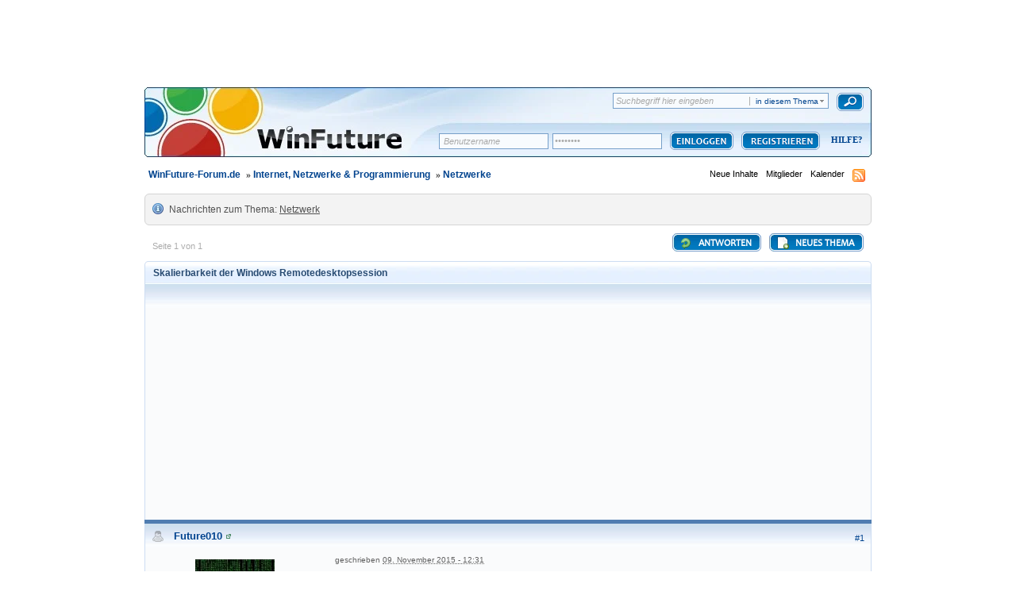

--- FILE ---
content_type: text/html;charset=ISO-8859-1
request_url: https://www.winfuture-forum.de/index.php?showtopic=212635
body_size: 17384
content:
<!DOCTYPE html PUBLIC "-//W3C//DTD XHTML 1.0 Strict//EN" "https://www.w3.org/TR/xhtml1/DTD/xhtml1-strict.dtd">	<html xml:lang="de" lang="de" xmlns="https://www.w3.org/1999/xhtml">
	<head>
		<meta http-equiv="content-type" content="text/html; charset=iso-8859-1" />
		<meta name="language" content="de" />
		<title>Skalierbarkeit der Windows Remotedesktopsession - WinFuture-Forum.de</title>
		<link rel="shortcut icon" href='https://www.winfuture-forum.de/favicon.ico' />
		<link rel="search" type="application/opensearchdescription+xml" title="WinFuture-Forum.de" href="https://www.winfuture-forum.de/opensearch.xml" />
		<link rel="image_src" href='https://facebook.winfuture.de/images/winfuture_logo.jpg' />
		<link rel="preconnect" href="https://a.delivery.consentmanager.net" />
		<link rel="preconnect" href="https://cdn.consentmanager.net" />
		<script type="text/javascript" src="https://j.wfcdn.de/j/jquery-1.11.0.min.js"></script>
		<script type="text/javascript" src="https://j.wfcdn.de/j/winfuture,320.js"></script>
		<script type="text/javascript">
	var wfv4_disable_ads = false;
	var wfv4_disable_digidip = false;
</script>
		<script>var dataLayer=window.dataLayer||[];dataLayer.push({'uaGTM':true});</script>
		<script type="text/plain" class="cmplazyload" data-cmp-vendor="s905">(function(w,d,s,l,i){w[l]=w[l]||[];w[l].push({'gtm.start':new Date().getTime(),event:'gtm.js'});var f=d.getElementsByTagName(s)[0],j=d.createElement(s),dl=l!='dataLayer'?'&l='+l:'';j.async=true;j.src='https://www.googletagmanager.com/gtm.js?id='+i+dl;f.parentNode.insertBefore(j,f);})(window,document,'script','dataLayer','GTM-W68F9CN');</script>
<script>window.gdprAppliesGlobally=true;window.cmp_params='&usedesign=19703';if(!("cmp_id" in window)||window.cmp_id<1){window.cmp_id=0}if(!("cmp_cdid" in window)){window.cmp_cdid="91c2d8acd39c"}if(!("cmp_params" in window)){window.cmp_params=""}if(!("cmp_host" in window)){window.cmp_host="a.delivery.consentmanager.net"}if(!("cmp_cdn" in window)){window.cmp_cdn="cdn.consentmanager.net"}if(!("cmp_proto" in window)){window.cmp_proto="https:"}if(!("cmp_codesrc" in window)){window.cmp_codesrc="1"}window.cmp_getsupportedLangs=function(){var b=["DE","EN","FR","IT","NO","DA","FI","ES","PT","RO","BG","ET","EL","GA","HR","LV","LT","MT","NL","PL","SV","SK","SL","CS","HU","RU","SR","ZH","TR","UK","AR","BS"];if("cmp_customlanguages" in window){for(var a=0;a<window.cmp_customlanguages.length;a++){b.push(window.cmp_customlanguages[a].l.toUpperCase())}}return b};window.cmp_getRTLLangs=function(){return["AR"]};window.cmp_getlang=function(j){if(typeof(j)!="boolean"){j=true}if(j&&typeof(cmp_getlang.usedlang)=="string"&&cmp_getlang.usedlang!==""){return cmp_getlang.usedlang}var g=window.cmp_getsupportedLangs();var c=[];var f=location.hash;var e=location.search;var a="languages" in navigator?navigator.languages:[];if(f.indexOf("cmplang=")!=-1){c.push(f.substr(f.indexOf("cmplang=")+8,2).toUpperCase())}else{if(e.indexOf("cmplang=")!=-1){c.push(e.substr(e.indexOf("cmplang=")+8,2).toUpperCase())}else{if("cmp_setlang" in window&&window.cmp_setlang!=""){c.push(window.cmp_setlang.toUpperCase())}else{if(a.length>0){for(var d=0;d<a.length;d++){c.push(a[d])}}}}}if("language" in navigator){c.push(navigator.language)}if("userLanguage" in navigator){c.push(navigator.userLanguage)}var h="";for(var d=0;d<c.length;d++){var b=c[d].toUpperCase();if(g.indexOf(b)!=-1){h=b;break}if(b.indexOf("-")!=-1){b=b.substr(0,2)}if(g.indexOf(b)!=-1){h=b;break}}if(h==""&&typeof(cmp_getlang.defaultlang)=="string"&&cmp_getlang.defaultlang!==""){return cmp_getlang.defaultlang}else{if(h==""){h="EN"}}h=h.toUpperCase();return h};(function(){var n=document;var p=window;var f="";var b="_en";if("cmp_getlang" in p){f=p.cmp_getlang().toLowerCase();if("cmp_customlanguages" in p){for(var h=0;h<p.cmp_customlanguages.length;h++){if(p.cmp_customlanguages[h].l.toUpperCase()==f.toUpperCase()){f="en";break}}}b="_"+f}function g(e,d){var l="";e+="=";var i=e.length;if(location.hash.indexOf(e)!=-1){l=location.hash.substr(location.hash.indexOf(e)+i,9999)}else{if(location.search.indexOf(e)!=-1){l=location.search.substr(location.search.indexOf(e)+i,9999)}else{return d}}if(l.indexOf("&")!=-1){l=l.substr(0,l.indexOf("&"))}return l}var j=("cmp_proto" in p)?p.cmp_proto:"https:";var o=["cmp_id","cmp_params","cmp_host","cmp_cdn","cmp_proto"];for(var h=0;h<o.length;h++){if(g(o[h],"%%%")!="%%%"){window[o[h]]=g(o[h],"")}}var k=("cmp_ref" in p)?p.cmp_ref:location.href;var q=n.createElement("script");q.setAttribute("data-cmp-ab","1");var c=g("cmpdesign","");var a=g("cmpregulationkey","");q.src=j+"//"+p.cmp_host+"/delivery/cmp.php?"+("cmp_id" in p&&p.cmp_id>0?"id="+p.cmp_id:"")+("cmp_cdid" in p?"cdid="+p.cmp_cdid:"")+"&h="+encodeURIComponent(k)+(c!=""?"&cmpdesign="+encodeURIComponent(c):"")+(a!=""?"&cmpregulationkey="+encodeURIComponent(a):"")+("cmp_params" in p?"&"+p.cmp_params:"")+(n.cookie.length>0?"&__cmpfcc=1":"")+"&l="+f.toLowerCase()+"&o="+(new Date()).getTime();q.type="text/javascript";q.async=true;if(n.currentScript){n.currentScript.parentElement.appendChild(q)}else{if(n.body){n.body.appendChild(q)}else{var m=n.getElementsByTagName("body");if(m.length==0){m=n.getElementsByTagName("div")}if(m.length==0){m=n.getElementsByTagName("span")}if(m.length==0){m=n.getElementsByTagName("ins")}if(m.length==0){m=n.getElementsByTagName("script")}if(m.length==0){m=n.getElementsByTagName("head")}if(m.length>0){m[0].appendChild(q)}}}var q=n.createElement("script");q.src=j+"//"+p.cmp_cdn+"/delivery/js/cmp"+b+".min.js";q.type="text/javascript";q.setAttribute("data-cmp-ab","1");q.async=true;if(n.currentScript){n.currentScript.parentElement.appendChild(q)}else{if(n.body){n.body.appendChild(q)}else{var m=n.getElementsByTagName("body");if(m.length==0){m=n.getElementsByTagName("div")}if(m.length==0){m=n.getElementsByTagName("span")}if(m.length==0){m=n.getElementsByTagName("ins")}if(m.length==0){m=n.getElementsByTagName("script")}if(m.length==0){m=n.getElementsByTagName("head")}if(m.length>0){m[0].appendChild(q)}}}})();window.cmp_addFrame=function(b){if(!window.frames[b]){if(document.body){var a=document.createElement("iframe");a.style.cssText="display:none";a.name=b;document.body.appendChild(a)}else{window.setTimeout(window.cmp_addFrame,10,b)}}};window.cmp_rc=function(h){var b=document.cookie;var f="";var d=0;while(b!=""&&d<100){d++;while(b.substr(0,1)==" "){b=b.substr(1,b.length)}var g=b.substring(0,b.indexOf("="));if(b.indexOf(";")!=-1){var c=b.substring(b.indexOf("=")+1,b.indexOf(";"))}else{var c=b.substr(b.indexOf("=")+1,b.length)}if(h==g){f=c}var e=b.indexOf(";")+1;if(e==0){e=b.length}b=b.substring(e,b.length)}return(f)};window.cmp_stub=function(){var a=arguments;__cmp.a=__cmp.a||[];if(!a.length){return __cmp.a}else{if(a[0]==="ping"){if(a[1]===2){a[2]({gdprApplies:gdprAppliesGlobally,cmpLoaded:false,cmpStatus:"stub",displayStatus:"hidden",apiVersion:"2.0",cmpId:31},true)}else{a[2](false,true)}}else{if(a[0]==="getUSPData"){a[2]({version:1,uspString:window.cmp_rc("")},true)}else{if(a[0]==="getTCData"){__cmp.a.push([].slice.apply(a))}else{if(a[0]==="addEventListener"||a[0]==="removeEventListener"){__cmp.a.push([].slice.apply(a))}else{if(a.length==4&&a[3]===false){a[2]({},false)}else{__cmp.a.push([].slice.apply(a))}}}}}}};window.cmp_msghandler=function(d){var a=typeof d.data==="string";try{var c=a?JSON.parse(d.data):d.data}catch(f){var c=null}if(typeof(c)==="object"&&c!==null&&"__cmpCall" in c){var b=c.__cmpCall;window.__cmp(b.command,b.parameter,function(h,g){var e={__cmpReturn:{returnValue:h,success:g,callId:b.callId}};d.source.postMessage(a?JSON.stringify(e):e,"*")})}if(typeof(c)==="object"&&c!==null&&"__uspapiCall" in c){var b=c.__uspapiCall;window.__uspapi(b.command,b.version,function(h,g){var e={__uspapiReturn:{returnValue:h,success:g,callId:b.callId}};d.source.postMessage(a?JSON.stringify(e):e,"*")})}if(typeof(c)==="object"&&c!==null&&"__tcfapiCall" in c){var b=c.__tcfapiCall;window.__tcfapi(b.command,b.version,function(h,g){var e={__tcfapiReturn:{returnValue:h,success:g,callId:b.callId}};d.source.postMessage(a?JSON.stringify(e):e,"*")},b.parameter)}};window.cmp_setStub=function(a){if(!(a in window)||(typeof(window[a])!=="function"&&typeof(window[a])!=="object"&&(typeof(window[a])==="undefined"||window[a]!==null))){window[a]=window.cmp_stub;window[a].msgHandler=window.cmp_msghandler;window.addEventListener("message",window.cmp_msghandler,false)}};window.cmp_addFrame("__cmpLocator");if(!("cmp_disableusp" in window)||!window.cmp_disableusp){window.cmp_addFrame("__uspapiLocator")}if(!("cmp_disabletcf" in window)||!window.cmp_disabletcf){window.cmp_addFrame("__tcfapiLocator")}window.cmp_setStub("__cmp");if(!("cmp_disabletcf" in window)||!window.cmp_disabletcf){window.cmp_setStub("__tcfapi")}if(!("cmp_disableusp" in window)||!window.cmp_disableusp){window.cmp_setStub("__uspapi")};</script>
		<script type='text/javascript'>
		//<[!CDATA[

			jsDebug = 0; /* Must come before JS includes */
			USE_RTE = 0;
			DISABLE_AJAX = parseInt(0); /* Disables ajax requests where text is sent to the DB; helpful for charset issues */
			inACP   = false;
		//]]>
		</script>
		
	
				
	

				
	

				
			<link rel="stylesheet" type="text/css" media="print" href="https://www.winfuture-forum.de/public/style_css/css_3/ipb_print.css" />
		
	

				
	

				
	

				
	

				
	
	
		<link rel="stylesheet" type="text/css" media='screen' href="https://www.winfuture-forum.de/public/min/index.php?ipbv=31007&amp;f=public/style_css/css_3/calendar_select.css,public/style_css/css_3/ipb_common.css,public/style_css/css_3/ipb_editor.css,public/style_css/css_3/ipb_styles.css,public/style_css/css_3/winfuture_1.css,public/style_css/prettify.css" />
	

<!--[if lte IE 7]>
	<link rel="stylesheet" type="text/css" title='Main' media="screen" href="https://www.winfuture-forum.de/public/style_css/css_3/ipb_ie.css" />
<![endif]-->
	
	<meta name="keywords" content="Skalierbarkeit,der,Windows,Remotedesktopsession,Hallo,zusammen,mich,wrde,interessieren,welche,Mglichkeiten,ich,mit,einer,Remote,Session,habe,sind,die,Grenzen,und,kann,ber,diese,Verbindung,alles,machen,Mich" />
	

	<meta name="description" content="Hallo zusammen,  mich w&#252;rde interessieren, welche M&#246;glichkeiten ich mit einer Remote Session habe, wo sind die Grenzen und was kann ich ..." />
	

		<meta property="og:title" content="Skalierbarkeit der Windows Remotedesktopsession"/>
		<meta property="og:site_name" content="WinFuture-Forum.de"/>
		<meta property="og:image" content="https://facebook.winfuture.de/images/winfuture_logo.jpg"/>
                <meta http-equiv="X-UA-Compatible" content="IE=edge" />
		
		<script type='text/javascript' src='https://www.winfuture-forum.de/wf_js/prototype.js'></script>
	
	<script type='text/javascript' src='https://www.winfuture-forum.de/public/min/index.php?ipbv=31007&amp;charset=iso-8859-1&amp;f=public/js/ipb.js,public/js/ips.quickpm.js,public/js/ips.sharelinks.js,public/js/ips.editor.js,public/js/ips.topic.js,cache/lang_cache/2/ipb.lang.js' charset='iso-8859-1'></script>
	
		
			
			
			
			
				<link rel="canonical" href="https://www.winfuture-forum.de/index.php?showtopic=212635" />
			
		

			
			
			
			
				<link rel='up' href='https://www.winfuture-forum.de/index.php?showforum=10' />
			
		

			
			
			
			
				<link rel='author' href='https://www.winfuture-forum.de/index.php?showuser=97214' />
			
		
	

		
			
			
				<link rel="alternate feed" type="application/rss+xml" title="WinFuture Forum (Alle)" href="https://www.winfuture-forum.de/index.php?app=core&amp;module=global&amp;section=rss&amp;type=forums&amp;id=10" />
			
			
			
		

			
			
				<link rel="alternate feed" type="application/rss+xml" title="Windows 8" href="https://www.winfuture-forum.de/index.php?app=core&amp;module=global&amp;section=rss&amp;type=forums&amp;id=20" />
			
			
			
		

			
			
				<link rel="alternate feed" type="application/rss+xml" title="Windows 7" href="https://www.winfuture-forum.de/index.php?app=core&amp;module=global&amp;section=rss&amp;type=forums&amp;id=30" />
			
			
			
		

			
			
				<link rel="alternate feed" type="application/rss+xml" title="Windows Vista" href="https://www.winfuture-forum.de/index.php?app=core&amp;module=global&amp;section=rss&amp;type=forums&amp;id=40" />
			
			
			
		

			
			
				<link rel="alternate feed" type="application/rss+xml" title="Windows XP" href="https://www.winfuture-forum.de/index.php?app=core&amp;module=global&amp;section=rss&amp;type=forums&amp;id=50" />
			
			
			
		

			
			
				<link rel="alternate feed" type="application/rss+xml" title="Windows 2000 & NT" href="https://www.winfuture-forum.de/index.php?app=core&amp;module=global&amp;section=rss&amp;type=forums&amp;id=60" />
			
			
			
		

			
			
				<link rel="alternate feed" type="application/rss+xml" title="Windows Serversysteme" href="https://www.winfuture-forum.de/index.php?app=core&amp;module=global&amp;section=rss&amp;type=forums&amp;id=70" />
			
			
			
		

			
			
				<link rel="alternate feed" type="application/rss+xml" title="Software" href="https://www.winfuture-forum.de/index.php?app=core&amp;module=global&amp;section=rss&amp;type=forums&amp;id=80" />
			
			
			
		

			
			
				<link rel="alternate feed" type="application/rss+xml" title="Office" href="https://www.winfuture-forum.de/index.php?app=core&amp;module=global&amp;section=rss&amp;type=forums&amp;id=90" />
			
			
			
		

			
			
				<link rel="alternate feed" type="application/rss+xml" title="Spiele & Konsolen" href="https://www.winfuture-forum.de/index.php?app=core&amp;module=global&amp;section=rss&amp;type=forums&amp;id=100" />
			
			
			
		

			
			
				<link rel="alternate feed" type="application/rss+xml" title="Linux & MacOS" href="https://www.winfuture-forum.de/index.php?app=core&amp;module=global&amp;section=rss&amp;type=forums&amp;id=110" />
			
			
			
		

			
			
				<link rel="alternate feed" type="application/rss+xml" title="WinFuture XP Iso Builder" href="https://www.winfuture-forum.de/index.php?app=core&amp;module=global&amp;section=rss&amp;type=forums&amp;id=120" />
			
			
			
		

			
			
				<link rel="alternate feed" type="application/rss+xml" title="WinFuture Update Pack" href="https://www.winfuture-forum.de/index.php?app=core&amp;module=global&amp;section=rss&amp;type=forums&amp;id=130" />
			
			
			
		

			
			
				<link rel="alternate feed" type="application/rss+xml" title="Internet & Netzwerk" href="https://www.winfuture-forum.de/index.php?app=core&amp;module=global&amp;section=rss&amp;type=forums&amp;id=140" />
			
			
			
		

			
			
				<link rel="alternate feed" type="application/rss+xml" title="Programmierung" href="https://www.winfuture-forum.de/index.php?app=core&amp;module=global&amp;section=rss&amp;type=forums&amp;id=150" />
			
			
			
		

			
			
				<link rel="alternate feed" type="application/rss+xml" title="Hardware" href="https://www.winfuture-forum.de/index.php?app=core&amp;module=global&amp;section=rss&amp;type=forums&amp;id=160" />
			
			
			
		

			
			
				<link rel="alternate feed" type="application/rss+xml" title="News" href="https://www.winfuture-forum.de/index.php?app=core&amp;module=global&amp;section=rss&amp;type=forums&amp;id=170" />
			
			
			
		

			
			
				<link rel="alternate feed" type="application/rss+xml" title="Suche & Biete" href="https://www.winfuture-forum.de/index.php?app=core&amp;module=global&amp;section=rss&amp;type=forums&amp;id=180" />
			
			
			
		

			
			
				<link rel="alternate feed" type="application/rss+xml" title="Windows 10" href="https://www.winfuture-forum.de/index.php?app=core&amp;module=global&amp;section=rss&amp;type=forums&amp;id=181" />
			
			
			
		
	

	

<script type='text/javascript'>
	var isRTL	= false;
	var rtlIe	= '';
	var rtlFull	= '';
</script>

		
		<script type='text/javascript'>
	//<![CDATA[
		/* ---- URLs ---- */
		ipb.vars['base_url'] 			= 'https://www.winfuture-forum.de/index.php?s=e95889bae98aada89b732ce7b5262882&';
		ipb.vars['board_url']			= 'https://www.winfuture-forum.de';
		ipb.vars['loading_img'] 		= 'https://www.winfuture-forum.de/public/style_images/wfv45/loading.gif';
		ipb.vars['active_app']			= 'forums';
		ipb.vars['upload_url']			= 'https://www.winfuture-forum.de/uploads';
		/* ---- Member ---- */
		ipb.vars['member_id']			= parseInt( 0 );
		ipb.vars['is_supmod']			= parseInt( 0 );
		ipb.vars['is_admin']			= parseInt( 0 );
		ipb.vars['secure_hash'] 		= '880ea6a14ea49e853634fbdc5015a024';
		ipb.vars['session_id']			= 'e95889bae98aada89b732ce7b5262882';
		ipb.vars['can_befriend']		= true;
		ipb.vars['twitter_id']			= 0;
		ipb.vars['fb_uid']				= 0;
		/* ---- cookies ----- */
		ipb.vars['cookie_id'] 			= '';
		ipb.vars['cookie_domain'] 		= '';
		ipb.vars['cookie_path']			= '/';
		/* ---- Rate imgs ---- */
		ipb.vars['rate_img_on']			= 'https://www.winfuture-forum.de/public/style_images/wfv45/bullet_star.png';
		ipb.vars['rate_img_off']		= 'https://www.winfuture-forum.de/public/style_images/wfv45/bullet_star_off.png';
		ipb.vars['rate_img_rated']		= 'https://www.winfuture-forum.de/public/style_images/wfv45/bullet_star_rated.png';
		/* ---- Uploads ---- */
		ipb.vars['swfupload_swf']		= 'https://www.winfuture-forum.de/public/js/3rd_party/swfupload/swfupload.swf';
		ipb.vars['swfupload_enabled']	= false;
		ipb.vars['use_swf_upload']		= ( '' == 'flash' ) ? true : false;
		ipb.vars['swfupload_debug']		= false; /* SKINNOTE: Turn off for production */
		/* ---- other ---- */
		ipb.vars['live_search_limit'] 	= 4;
		ipb.vars['highlight_color']		= "#ade57a";
		ipb.vars['charset']				= "iso-8859-1";
		ipb.vars['use_rte']				= 1;
		ipb.vars['image_resize']		= 1;
		ipb.vars['image_resize_force']  = 0;
		ipb.vars['seo_enabled']			= 0;
		
		/* Templates/Language */
		ipb.templates['ajax_loading'] 	= "<div id='ajax_loading'>" + ipb.lang['loading'] + "</div>";
		ipb.templates['close_popup']	= "<img src='https://www.winfuture-forum.de/public/style_images/wfv45/close_popup.png' alt='x' />";
		ipb.templates['rss_shell']		= new Template("<ul id='rss_menu'>#{items}</ul>");
		ipb.templates['rss_item']		= new Template("<li><a href='#{url}' title='#{title}'>#{title}</a></li>");
		ipb.templates['resized_img']	= new Template("<span>Verkleinert auf #{percent}% (Originalgröße: #{width} x #{height}) - Hier klicken um das Bild in Originalgröße anzuzeigen.</span>");
		ipb.templates['m_add_friend']	= new Template("<a href='https://www.winfuture-forum.de/index.php?app=members&amp;module=profile&amp;section=friends&amp;do=add&amp;member_id=#{id}' title='Als Freund hinzufügen'><img src='https://www.winfuture-forum.de/public/style_images/wfv45/user_add.png' alt='Als Freund hinzufügen' /></a>");
		ipb.templates['m_rem_friend']	= new Template("<a href='https://www.winfuture-forum.de/index.php?app=members&amp;module=profile&amp;section=friends&amp;do=remove&amp;member_id=#{id}' title='Freund entfernen'><img src='https://www.winfuture-forum.de/public/style_images/wfv45/user_delete.png' alt='Freund entfernen' /></a>");
		ipb.templates['autocomplete_wrap'] = new Template("<ul id='#{id}' class='ipb_autocomplete' style='width: 250px;'></ul>");
		ipb.templates['autocomplete_item'] = new Template("<li id='#{id}'><img src='#{img}' alt='' width='#{img_w}' height='#{img_h}' />&nbsp;&nbsp;#{itemvalue}</li>");
		ipb.templates['page_jump']		= new Template("<div id='#{id}_wrap' class='ipbmenu_content'><h3 class='bar'>Zur Seite</h3><input type='text' class='input_text' id='#{id}_input' size='8' /> <input type='submit' value='OK' class='input_submit add_folder' id='#{id}_submit' /></div>");
	//]]>
	</script>
		<script type='text/javascript'>
			Loader.boot();
			ddcontentpos = 'center';
			ddcontentwidth = 842;
		</script>
		<script type="textplain" class="cmplazyload" data-cmp-vendor="730" data-cmp-src="https://script.ioam.de/iam.js" onload="ioam_onload()"> </script>
	</head>
	<body id='ipboard_body'>
	<noscript><iframe src="https://www.googletagmanager.com/ns.html?id=GTM-W68F9CN" height="0" width="0" style="display:none;visibility:hidden"></iframe></noscript>
	<noscript><iframe src="https://www.googletagmanager.com/ns.html?id=GTM-P8L76RB"
height="0" width="0" style="display:none;visibility:hidden"></iframe></noscript>
	<div style="position:absolute;float:left;top:0px;left:0px;">

<script type="text/plain" class="cmplazyload" data-cmp-vendor="157" data-cmp-src="https://cdn.recognified.net/rd.loader.php?pub_id=332"></script>

	</div>

        <div id="container">
		<div id='ipbwrapper'>

			<h1>WinFuture-Forum.de: Skalierbarkeit der Windows Remotedesktopsession - WinFuture-Forum.de</h1>
			<p id='content_jump'><a id='top'></a><a href='#j_content' title='Zum Inhalt wechseln' accesskey='m'>Zum Inhalt wechseln</a></p>
		
			
			<div id='header'>
				<div id='branding'>
<div id='search'>
						<form action="https://www.winfuture-forum.de/index.php?app=core&amp;module=search&amp;do=search&amp;fromMainBar=1" method="post" id='search-box' >
        <fieldset>
                <label for='main_search' class='hide'>Suchen</label>
                <span id='search_wrap'>
                        <input type='text' id='main_search' name='search_term' class='text_input' size='17' tabindex='6' />
                        <span class='choice ipbmenu clickable' id='search_options'></span>
                        <ul id='search_options_menucontent' class='boxShadow' style='display: none'>
                                <li class='title'><strong>Suchbereich:</strong></li>
                                
                                        <li class='special'><label for='s_topic' title='in diesem Thema'><input type='radio' name='search_app' value="forums:topic:212635" class='input_radio' id='s_topic' checked="checked" /> <strong>in diesem Thema</strong></label></li>
                                
                                <li class='special'><label for='s_forum' title='in diesem Forum'><input type='radio' name='search_app' value="forums:forum:10" class='input_radio' id='s_forum'  /> <strong>in diesem Forum</strong></label></li>
                                
                                <li class='app'><label for='s_forums' title='Foren'><input type='radio' name='search_app' class='input_radio' id='s_forums' value="forums"  />Foren</label></li><li class='app'><label for='s_members' title='Mitglieder'><input type='radio' name='search_app' class='input_radio' id='s_members' value="members"  />Mitglieder</label></li><li class='app'><label for='s_core' title='Hilfe'><input type='radio' name='search_app' class='input_radio' id='s_core' value="core"  />Hilfe</label></li>
                                        
                                

                                        
                                

                                        
                                

                                        
                                

                                        <li class='app'><label for='s_calendar' title='Kalender'><input type='radio' name='search_app' class='input_radio' id='s_calendar' value="calendar"  />Kalender</label></li>
                                
                                <li><a href='https://www.winfuture-forum.de/index.php?app=core&amp;module=search&amp;search_in=forums' title='' accesskey='4' rel="search">Erweitert</a></li>
                        </ul>
                </span>
                <input type='submit' class='submit_input clickable' value='Suchen' />
                
        </fieldset>
</form>

<script type='text/javascript'>
        document.observe("dom:loaded", function(){
                ipb.global.contextualSearch();
        });
</script>
					</div>
					
						<a href='https://www.winfuture-forum.de' title='Zur Forenstartseite' rel="home" accesskey='1'><img style="width:385px; height:90px;margin-top:-30px" src="/public/style_images/wfv45/spacer.gif" alt='Logo' /></a>
<!-- src='https://www.winfuture-forum.de/public/style_images/wfv45/logo.png' -->
					
				</div>
						
				<div id='user_navigation' class='not_logged_in'>
							<span class='services right'>
								
								
								
								
							</span>
							<br /> 
						</a>
						<span class='links'>
							<form action="https://www.winfuture-forum.de/index.php?app=core&amp;module=global&amp;section=login&amp;do=process" method="post">
								<input type="hidden" name="auth_key" value="880ea6a14ea49e853634fbdc5015a024" />
								
								<input type="hidden" name="rememberMe" value="1" />
								<input type="hidden" name="anonymous" value="0" />
								
								<input id="username_h" type="text" class="text default_text" name="username" size="25" value=" Benutzername" onfocus="if(this.value==' Benutzername'){this.value=''}this.className='text'" onblur="if(this.value==''){this.value=' Benutzername';this.className='text default_text'}" />
								<input id="password_h" type="password" class="text default_text" name="password" size="25" value="********"  onfocus="if(this.value=='********'){this.value=''}this.className='text'" onblur="if(this.value==''){this.value='********';this.className='text default_text'}"/>
								<input type="submit" value="" class="login" />
							</form>
							<div id="registerbutton"><a href="https://www.winfuture-forum.de/index.php?app=core&amp;module=global&amp;section=register" title='Registrieren' id='register_link'>Registrieren</a></div>
							<div id="helptext2"><a href="https://www.winfuture-forum.de/index.php?app=core&amp;module=help" title='Hilfe anzeigen' rel="help" accesskey='6' id="helpshit"><img src='https://www.winfuture-forum.de/public/style_images/wfv45/help.png' alt='' /> Hilfe</a></div>
						</span>
					</div>
				
				
			
				<div id='secondary_nav'>
					<ul id='breadcrumb' class='left'>
												<li class='first'><a href='https://www.winfuture-forum.de/index.php?act=idx'>WinFuture-Forum.de</a></li>
							
						
							<li><span class='nav_sep'>&raquo;</span> <a href='https://www.winfuture-forum.de/index.php?showforum=41' title='ZurückInternet, Netzwerke &amp; Programmierung'>Internet, Netzwerke &amp; Programmierung</a></li>
							
						

							<li><span class='nav_sep'>&raquo;</span> <a href='https://www.winfuture-forum.de/index.php?showforum=10' title='ZurückNetzwerke'>Netzwerke</a></li>
							
						
					</ul>
					<ul id='section_links' class='right'>
						
						<li><a href='https://www.winfuture-forum.de/index.php?app=core&amp;module=search&amp;do=active&amp;search_app=forums' accesskey='2'>Neue Inhalte</a></li>
						
						<li><a href='https://www.winfuture-forum.de/index.php?app=members' title='Mitgliederliste'>Mitglieder</a></li>
						
						<li><a href='https://www.winfuture-forum.de/index.php?app=calendar' title='Kalender'>Kalender</a></li>
						<li><img src='https://www.winfuture-forum.de/public/style_images/wfv45/feed.png' alt='RSS Feed' id='rss_feed' class='clickable' /></li>

					</ul>
				</div>
			</div>
			<div id='content' class='clear'>
				<a id='j_content'></a>
				
				


<script type="text/javascript">
//<![CDATA[
	ipb.topic.inSection = 'topicview';
	ipb.topic.topic_id  = 212635;
	ipb.topic.forum_id  = 10;
	ipb.topic.start_id  = 0;

	ipb.editor_values.get('templates')['link'] = new Template("<label for='#{id}_url'>URL</label><input type='text' class='input_text' id='#{id}_url' value='http://' tabindex='10' /><label for='#{id}_urltext'>Linktext</label><input type='text' class='input_text _select' id='#{id}_urltext' value='Mein Link' tabindex='11' /><input type='submit' class='input_submit' value='Link einfügen' tabindex='12' />");
ipb.editor_values.get('templates')['image'] = new Template("<label for='#{id}_img'>Bild URL</label><input type='text' class='input_text' id='#{id}_img' value='http://' tabindex='10' /><input type='submit' class='input_submit' value='Bild einfügen' tabindex='11' />");
ipb.editor_values.get('templates')['email'] = new Template("<label for='#{id}_email'>E-Mail Adresse</label><input type='text' class='input_text' id='#{id}_email' tabindex='10' /><label for='#{id}_emailtext'>Linktext</label><input type='text' class='input_text _select' id='#{id}_emailtext' value='Sende mir eine E-Mail' tabindex='11' /><input type='submit' class='input_submit' value='E-Mail Adresse einfügen' tabindex='12' />");
ipb.editor_values.get('templates')['media'] = new Template("<label for='#{id}_media'>Multimediainhalt URL</label><input type='text' class='input_text' id='#{id}_media' value='http://' tabindex='10' /><input type='submit' class='input_submit' value='Multimediainhalt einfügen' tabindex='11' />");
ipb.editor_values.get('templates')['generic'] = new Template("<div class='rte_title'>#{title}</div><strong>Beispiel</strong><pre>#{example}</pre><label for='#{id}_option' class='optional'>#{option_text}</label><input type='text' class='input_text optional' id='#{id}_option' tabindex='10' /><label for='#{id}_text'>#{value_text}</label><input type='text' class='input_text _select' id='#{id}_text' tabindex='11' /><input type='submit' class='input_submit' value='Hinzufügen' tabindex='12' />");
ipb.editor_values.get('templates')['togglesource'] = new Template("<fieldset id='#{id}_ts_controls' class='submit' style='text-align: left'><input type='button' class='input_submit' value='Aktualisieren' id='#{id}_ts_update' />&nbsp;&nbsp;&nbsp; <a href='#' id='#{id}_ts_cancel' class='cancel'>Quelltext bearbeiten abbrechen</a></fieldset>");
	
ipb.editor_values.get('templates')['toolbar'] = new Template("<ul id='#{id}_toolbar_#{toolbarid}' class='toolbar' style='display: none'>#{content}</ul>");
ipb.editor_values.get('templates')['button'] = new Template("<li><span id='#{id}_cmd_custom_#{cmd}' class='rte_control rte_button specialitem' title='#{title}'><img src='https://www.winfuture-forum.de/public/style_images/wfv45/rte_icons/#{img}' alt='' /></span></li>");
ipb.editor_values.get('templates')['menu_item'] = new Template("<li id='#{id}_cmd_custom_#{cmd}' class='specialitem clickable'>#{title}</li>");
ipb.editor_values.get('templates')['togglesource'] = new Template("<fieldset id='#{id}_ts_controls' class='submit' style='text-align: left'><input type='button' class='input_submit' value='Aktualisieren' id='#{id}_ts_update' />&nbsp;&nbsp;&nbsp; <a href='#' id='#{id}_ts_cancel' class='cancel'>Quelltext bearbeiten abbrechen</a></fieldset>");
ipb.editor_values.get('templates')['emoticons_showall'] = new Template("<input class='input_submit emoticons' type='button' id='#{id}_all_emoticons' value='Alle Smileys anzeigen' />");
ipb.editor_values.get('templates')['emoticon_wrapper'] = new Template("<h4><span>Smileys</span></h4><div id='#{id}_emoticon_holder' class='emoticon_holder'></div>");

// Add smilies into the mix
ipb.editor_values.set( 'show_emoticon_link', false );

ipb.editor_values.set( 'bbcodes', $H({"acronym":{"id":"8","title":"Acronym","desc":"Allows you to make an acronym that will display a description when moused over","tag":"acronym","useoption":"1","example":"[acronym='Laugh Out Loud']lol[/acronym]","switch_option":"0","menu_option_text":"Enter the description for this acronym (EG: Laugh Out Loud)","menu_content_text":"Enter the acronym (EG: lol)","single_tag":"0","optional_option":"0","image":""},"entry":{"id":"35","title":"Blog Entry Link","desc":"This tag provides an easy way to link to a blog entry.","tag":"entry","useoption":"1","example":"[entry=100]Click me![/entry]","switch_option":"0","menu_option_text":"","menu_content_text":"","single_tag":"0","optional_option":"0","image":""},"blog":{"id":"34","title":"Blog Link","desc":"This tag provides an easy way to link to a blog.","tag":"blog","useoption":"1","example":"[blog=100]Click me![/blog]","switch_option":"0","menu_option_text":"","menu_content_text":"","single_tag":"0","optional_option":"0","image":""},"code":{"id":"13","title":"Code","desc":"Allows you to enter general code","tag":"code","useoption":"0","example":"[code]$text = 'Some long code here';[/code]","switch_option":"0","menu_option_text":"","menu_content_text":"","single_tag":"0","optional_option":"0","image":""},"codebox":{"id":"44","title":"Codebox","desc":"Allows you to enter general and long code","tag":"codebox","useoption":"0","example":"[codebox]$text = 'Some long code here';[/codebox]","switch_option":"0","menu_option_text":"","menu_content_text":"","single_tag":"0","optional_option":"0","image":""},"extract":{"id":"33","title":"Extract Blog Entry","desc":"This will allow users to define an extract for an entry. Only this piece of the entry will be displayed on the main blog page and will show up in the RSS feed.","tag":"extract","useoption":"0","example":"[extract]This is an example![/extract]","switch_option":"0","menu_option_text":"","menu_content_text":"","single_tag":"0","optional_option":"0","image":""},"hr":{"id":"12","title":"Horizontal Rule","desc":"Adds a horizontal rule to separate text","tag":"hr","useoption":"0","example":"[hr]","switch_option":"0","menu_option_text":"","menu_content_text":"","single_tag":"1","optional_option":"0","image":""},"html":{"id":"15","title":"HTML Code","desc":"Allows you to enter formatted/syntax-highlighted HTML code","tag":"html","useoption":"0","example":"[html]<div class='outer'>\n  <p>Hello World</p>\n </div>[/html]","switch_option":"0","menu_option_text":"","menu_content_text":"","single_tag":"0","optional_option":"0","image":""},"member":{"id":"31","title":"Member","desc":"Given a member name, a link is automatically generated to the member's profile","tag":"member","useoption":"1","example":"[member=admin] runs this site.","switch_option":"0","menu_option_text":"","menu_content_text":"","single_tag":"1","optional_option":"0","image":""},"php":{"id":"14","title":"PHP Code","desc":"Allows you to enter PHP code into a formatted/highlighted syntax box","tag":"php","useoption":"0","example":"[php]$variable = true;\n\nprint_r($variable);[/php]","switch_option":"0","menu_option_text":"","menu_content_text":"","single_tag":"0","optional_option":"0","image":""},"post":{"id":"6","title":"Post Link","desc":"This tag provides an easy way to link to a post.","tag":"post","useoption":"1","example":"[post=1]Click me![/post]","switch_option":"0","menu_option_text":"Enter the Post ID","menu_content_text":"Enter the title for this link","single_tag":"0","optional_option":"0","image":""},"snapback":{"id":"1","title":"Post Snap Back","desc":"This tag displays a little linked image which links back to a post - used when quoting posts from the board. Opens in same window by default.","tag":"snapback","useoption":"0","example":"[snapback]100[/snapback]","switch_option":"0","menu_option_text":"","menu_content_text":"","single_tag":"0","optional_option":"0","image":""},"quotebox":{"id":"37","title":"QUOTEBOX","desc":"Use this BBCode tag to show a scrolling quotebox. Useful for long quotes.","tag":"quotebox","useoption":"0","example":"[quotebox]long quote here...[/quotebox]","switch_option":"0","menu_option_text":"","menu_content_text":"","single_tag":"0","optional_option":"0","image":""},"sc":{"id":"41","title":"SoundCloud","desc":"Share your sound cloud URL with all members.","tag":"sc","useoption":"0","example":"[sc]http://soundcloud.com/user/audio-name[/sc]","switch_option":"0","menu_option_text":"","menu_content_text":"","single_tag":"0","optional_option":"0","image":""},"spoiler":{"id":"7","title":"Spoiler","desc":"Spoiler tag","tag":"spoiler","useoption":"0","example":"[spoiler]Some hidden text[/spoiler]","switch_option":"0","menu_option_text":"","menu_content_text":"Enter the text to be masked","single_tag":"0","optional_option":"0","image":""},"sql":{"id":"16","title":"SQL Code","desc":"Allows you to enter formatted/syntax-highlighted SQL code","tag":"sql","useoption":"0","example":"[sql]SELECT p.*, t.* FROM posts p LEFT JOIN topics t ON t.tid=p.topic_id WHERE t.tid=7[/sql]","switch_option":"0","menu_option_text":"","menu_content_text":"","single_tag":"0","optional_option":"0","image":""},"topic":{"id":"5","title":"Topic Link","desc":"This tag provides an easy way to link to a topic","tag":"topic","useoption":"1","example":"[topic=1]Click me![/topic]","switch_option":"0","menu_option_text":"Enter the topic ID","menu_content_text":"Enter the title for this link","single_tag":"0","optional_option":"0","image":""},"vimeo":{"id":"42","title":"Vimeo","desc":"Add videos from vimeo.","tag":"vimeo","useoption":"0","example":"[vimeo]ID VIDEO[/vimeo]","switch_option":"0","menu_option_text":"","menu_content_text":"","single_tag":"0","optional_option":"0","image":""},"xml":{"id":"17","title":"XML Code","desc":"Allows you to enter formatted/syntax-highlighted XML code","tag":"xml","useoption":"0","example":"[xml]<outer>\n <inner>\n  <tag param='1'>Test</tag>\n </inner>\n</outer>[/xml]","switch_option":"0","menu_option_text":"","menu_content_text":"","single_tag":"0","optional_option":"0","image":""},"youtube":{"id":"43","title":"YouTube Video","desc":"Mit diesem BB-Code lässt sich ein Video von YouTube direkt in den Beitrag einfügen. Dafür muss nur die Video-ID  (der Teil in der URL nach dem ?v=) zwischen die youtube-Tags eingefügt werden.","tag":"youtube","useoption":"0","example":"[youtube]WOPHMidcxhQ[/youtube]","switch_option":"0","menu_option_text":"","menu_content_text":"","single_tag":"0","optional_option":"0","image":""}}) );
	ipb.vars['emoticon_url'] = "https://www.winfuture-forum.de/public/style_emoticons/default";

	ipb.vars['search_type']			= 'forum';
	ipb.vars['search_type_id']		= 10;
	ipb.vars['search_type_2']		= 'topic';
	ipb.vars['search_type_id_2']	= 212635;

	

	ipb.topic.deleteUrls['hardDelete'] = new Template("https://www.winfuture-forum.de/index.php?app=forums&amp;module=moderate&section=moderate&do=04&f=10&t=212635&st=&auth_key=880ea6a14ea49e853634fbdc5015a024&p=#{pid}");
	ipb.topic.deleteUrls['softDelete'] = new Template("https://www.winfuture-forum.de/index.php?app=forums&module=moderate&section=moderate&do=postchoice&tact=sdelete&t=212635&f=10&auth_key=880ea6a14ea49e853634fbdc5015a024&selectedpids[#{pid}]=#{pid}&pid=#{pid}");
	
//]]>
</script>




<div class='message unspecific'>
<h3></h3>
Nachrichten zum Thema: <a class="bbc_url" href="https://winfuture.de/news/thema/506/1.html" target="_blank">Netzwerk</a>
</div>



<div class='topic_controls'>
		
	<span class='pagination no_pages left'>Seite 1 von 1</span>

		<ul class='topic_buttons'>
		
			<li><a href='https://www.winfuture-forum.de/index.php?app=forums&amp;app=core&amp;module=global&amp;section=register' title='Neues Thema' accesskey='n'><img src='https://www.winfuture-forum.de/public/style_images/wfv45/page_white_add.png' alt='' /> Neues Thema</a></li>
			
			
						<li><a href='https://www.winfuture-forum.de/index.php?app=forums&amp;app=core&amp;module=global&amp;section=register' title='Antworten' accesskey='r'><img src='https://www.winfuture-forum.de/public/style_images/wfv45/arrow_rotate_clockwise.png' alt='Antworten' /> Antworten</a></li>
						
			
		</ul>
	</div>
<div class='topic hfeed'>
	<h2 class='maintitle'>
		<span class='main_topic_title'>
			Skalierbarkeit der Windows Remotedesktopsession
			
		</span>
		
	</h2>
	

	


<!-- skinnote: Posts by ignored users are not hidden, check _ignored -->

	
		
		<!-- AdBlock Begin -->
		
<div class="ExtraPostBlock">
	<div class="post_block hentry clear">
		<h3 style="font-weight:normal"></h3>

<!--[if lt IE 9]>
<style type="text/css">
 .wf_gcsi{display:none !important}
</style>
<![endif]-->

<div class="wf_gcsi" style="width:675px;min-height:250px;background-color:#FAFBFC;margin:0 0 0 239px;">
<script type="text/plain" class="cmplazyload" data-cmp-vendor="755" data-cmp-src="https://pagead2.googlesyndication.com/
pagead/js/adsbygoogle.js"></script>

<ins class="adsbygoogle"
    style="display:inline-block;width:675px;height:250px"
    data-ad-client="ca-pub-8176821250607495"
    data-ad-channel="3455437093"></ins>
<script>
(adsbygoogle = window.adsbygoogle || []).push({});
</script>
</div>
<br/>

	</div>
</div>

		<!-- AdBlock Ende -->
		

		<!--Begin Msg Number 1947771-->
		
		<div class="ExtraPostBlock">

		<div class='post_block hentry clear  with_rep' id='post_id_1947771'>
			<a id='entry1947771'></a>
			

			

			<div class='post_wrap' >
				<h3
                    	
                    >
						<span class='post_id'><a href='https://www.winfuture-forum.de/index.php?showtopic=212635&amp;view=findpost&amp;p=1947771' rel='bookmark' title='Link zum Beitrag #1'>#1</a></span>
						
								<img src='https://www.winfuture-forum.de/public/style_images/wfv45/user_off.png' alt='Mitglied ist offline' title='Mitglied ist offline' />
							 &nbsp;
								<span class="author vcard"><a class="url fn" href='https://www.winfuture-forum.de/index.php?showuser=97214'>Future010</a>&nbsp;<a href='https://www.winfuture-forum.de/index.php?showuser=97214&amp;f=10' class='__user __id97214 __fid10' title='Profil ansehen'><img src='https://www.winfuture-forum.de/public/style_images/wfv45/user_popup.png' alt='' /></a></span>
						
					</h3>
				<div class='author_info'>
					<ul class='user_details'>
		
			<li class='avatar'><a href="https://www.winfuture-forum.de/index.php?showuser=97214" title="Profil ansehen"><img src='https://www.winfuture-forum.de/uploads/av-97214.jpg' width='100' height='75' alt='' /></a></li>
		
		
			<li class='title'><a href="/index.php?showtopic=892#7">Spezialist</a></li>
		
		<li class='group_icon'>
			
				<img src='https://www.winfuture-forum.de/public/style_extra/team_icons/wf_group_icon_member.png' alt='' /><br /><img src='https://www.winfuture-forum.de/public/style_extra/team_icons/011.png 'alt='' />
			
			</li>
	</ul>
	<div style='margin: 0 auto;'>
		<ul class='user_controls clear'>
				
				
				
				
			</ul>
	</div>
	<ul class='user_fields'>
		<li>
			<span class='ft'>Gruppe:</span>
			<span class='fc'><span style='color:#00438e;'>aktive Mitglieder</span></span>
		</li>
		
			<li>
				<span class='ft'>Beiträge:</span>
				<span class='fc'>690</span>
			</li>
			<li>
				<span class='ft'>Beigetreten:</span>
				<span class='fc'><a class="archive" href="https://winfuture.de/archiv/2014/01/02/">02. Januar 14</a></span>
			</li>
		
		<li>
	<span class='ft reputation' style='margin-left:0px; margin-right:0px; margin-top:0px;'>Reputation:</span>
	<span class='fc reputation positive' style='margin-top: 0px;'>69</span>
</li>
			
				
					
						<li>
							<span class='ft'>Geschlecht:</span><span class='fc'>Männlich</span>
						</li>
					
				

					
				

					
				
			
		
	</ul>
	
				</div>
				<div class='post_body'>
					<p class='posted_info'>
						
						
						geschrieben <abbr class="published" title="2015-11-09T12:31:59+01:00"><a href="https://winfuture.de/archiv/2015/11/09/" class="archive">09. November 2015 - 12:31</a></abbr>
					</p>
					
					<div class='post entry-content '>
						Hallo zusammen,<br />
<br />
mich w&#252;rde interessieren, welche M&#246;glichkeiten ich mit einer Remote Session habe, wo sind die Grenzen und was kann ich &#252;ber diese Verbindung alles machen. Mich w&#252;rde interessieren, wie eure Erfahrungen sind.<br />
<br />
Ich habe bis jetzt sogar die TV Karte benutzen k&#246;nnen und mit einem Fernsehprogramm via RS anzeigen lassen k&#246;nnen, Spiele waren nicht m&#246;glich. Aber gerade hier interessiert mich weiteres, betrifft dies Grafik aufwendige Programme oder w&#252;rden kleinere Spiele funktionieren?<br />
<br />
<br />
Danke f&#252;r eure Antworten&#33;
						
						<br />
						<p class='edit'>
								Dieser Beitrag wurde von <b>Future010</b> bearbeitet: 12. November 2015 - 17:18
								
							</p>
					</div>
					
						<div class="signature">
	<!--cached-Mon, 08 Sep 2025 03:19:46 +0000--><strong class='bbc'><span class='bbc_center'><strong class='bbc'><span class='bbc_center'><span style='color: #FF8C00'><span style='font-size: 9px;'>Ein(e) Danke(positive Bewertung) für einen guten Beitrag kann nicht schaden ;-)</span></span></span></strong></span> <span class='bbc_center'><span style='color: #FF8C00'><span style='font-size: 9px;'>Danke&#33;</span></span></span><span class='bbc_center'><span style='font-size: 9px;'><span style='color: #ffffff'>j</span></span></span><span class='bbc_center'> </span><span class='bbc_center'> </span><span class='bbc_center'> </span><span class='bbc_center'> </span><span class='bbc_center'> </span><span class='bbc_center'><strong class='bbc'><span class='bbc_center'><a href="https://www.winfuture-forum.de/index.php?showtopic=214357" class="bbc_url"><span style='font-size: 13px;'><span style='color: #696969'>Dateien und Ordner Verwaltung by Future010</span></span></a></span></strong></span></strong>
</div>
					
				</div>
             <div class='rep_bar clear right' id='rep_post_1947771'>

												
					<span class='reputation zero rep_show' title='Reputation' >
				
				
				
						0
					</span>
					
				</div>
				<script type='text/javascript'>
					ipb.global.registerReputation( 'rep_post_1947771', { app: 'forums', type: 'pid', typeid: '1947771' }, parseInt('0') );
				</script>
				<ul class='post_controls'>
<li><a href='#top' title='Nach oben'><img src="/public/style_images/wfv45/arrow_up.png" alt="To the top" /> Nach oben</a></li>
					
					
					<li class='top hide'><a href='#top' class='top' title='Nach oben'>Nach oben of the page up there ^</a></li>

					
					
					
					<!-- Matt: Approve / unapprove post button -->
					
				</ul>

<script type='text/javascript'>					
if ( $('multiq_1947771') ){
$('multiq_1947771').show();
}
if( $('toggle_post_1947771') )
{
$('toggle_post_1947771').show();
}					
ipb.topic.deletePerms[1947771] = { 'canDelete' : 0, 'canSoftDelete' : 0 };
</script>

				
			</div>
		</div>
        <!-- ExtraPostBlock Ende -->
        </div>
        <!-- ExtraPostBlock Ende -->

		
		<hr />

		
				<div class="ExtraPostBlock">
		<div class="post_block hentry clear">
		<h3 style="font-weight:normal">Anzeige</h3>

<div class="author_info">
	<ul class="user_details">
		<li class="group_icon">
			<img src="https://www.winfuture-forum.de/public/style_extra/team_icons/wf_group_icon_member.png" alt="" class="quimby_search_image"><br><img src="https://www.winfuture-forum.de/public/style_extra/team_icons/005.png " alt="" class="quimby_search_image">
		</li>
	</ul>
	<div style="margin: 0 auto;">
		<ul class="user_controls clear">
		</ul>
	</div>
	<ul class="user_fields">
		<li>
			<span class="ft">Beiträge:</span>
			<span class="fc">23</span>
		</li>
		<li>
			<span class="ft">Beigetreten:</span>
			<span class="fc"><a class="archive" href="https://winfuture.de/archiv/2006/11/21/">27. Oktober 06</a></span>
		</li>
		<li>
			<span class="ft reputation" style="margin-left:0px; margin-right:0px; margin-top:0px;">Reputation:</span>
			<span class="fc reputation zero" style="margin-top: 0px;">0</span>
		</li>
	</ul>
</div>

<!--[if lt IE 9]>
<style type="text/css">
 .wf_gcsi{display:none !important}
</style>
<![endif]-->

<div class="wf_gcsi" style="display:inline-block;margin-left:16px;">
<script type="text/plain" class="cmplazyload" data-cmp-vendor="755" data-cmp-src="https://pagead2.googlesyndication.com/
pagead/js/adsbygoogle.js"></script>

<ins class="adsbygoogle"
    style="display:inline-block;width:650px;height:250px"
    data-ad-client="ca-pub-8176821250607495"
    data-ad-channel="0517350528"></ins>
<script>
(adsbygoogle = window.adsbygoogle || []).push({});
</script>

</div>

<br/>

		
		</div>
	</div>

		
		
	

		

		<!--Begin Msg Number 1948021-->
		
		<div class="ExtraPostBlock">

		<div class='post_block hentry clear  with_rep' id='post_id_1948021'>
			<a id='entry1948021'></a>
			

			

			<div class='post_wrap' >
				<h3
                    	
                    >
						<span class='post_id'><a href='https://www.winfuture-forum.de/index.php?showtopic=212635&amp;view=findpost&amp;p=1948021' rel='bookmark' title='Link zum Beitrag #2'>#2</a></span>
						
								<img src='https://www.winfuture-forum.de/public/style_images/wfv45/user_off.png' alt='Mitglied ist offline' title='Mitglied ist offline' />
							 &nbsp;
								<span class="author vcard"><a class="url fn" href='https://www.winfuture-forum.de/index.php?showuser=97214'>Future010</a>&nbsp;<a href='https://www.winfuture-forum.de/index.php?showuser=97214&amp;f=10' class='__user __id97214 __fid10' title='Profil ansehen'><img src='https://www.winfuture-forum.de/public/style_images/wfv45/user_popup.png' alt='' /></a></span>
						
					</h3>
				<div class='author_info'>
					<ul class='user_details'>
		
			<li class='avatar'><a href="https://www.winfuture-forum.de/index.php?showuser=97214" title="Profil ansehen"><img src='https://www.winfuture-forum.de/uploads/av-97214.jpg' width='100' height='75' alt='' /></a></li>
		
		
			<li class='title'><a href="/index.php?showtopic=892#7">Spezialist</a></li>
		
		<li class='group_icon'>
			
				<img src='https://www.winfuture-forum.de/public/style_extra/team_icons/wf_group_icon_member.png' alt='' /><br /><img src='https://www.winfuture-forum.de/public/style_extra/team_icons/011.png 'alt='' />
			
			</li>
	</ul>
	<div style='margin: 0 auto;'>
		<ul class='user_controls clear'>
				
				
				
				
			</ul>
	</div>
	<ul class='user_fields'>
		<li>
			<span class='ft'>Gruppe:</span>
			<span class='fc'><span style='color:#00438e;'>aktive Mitglieder</span></span>
		</li>
		
			<li>
				<span class='ft'>Beiträge:</span>
				<span class='fc'>690</span>
			</li>
			<li>
				<span class='ft'>Beigetreten:</span>
				<span class='fc'><a class="archive" href="https://winfuture.de/archiv/2014/01/02/">02. Januar 14</a></span>
			</li>
		
		<li>
	<span class='ft reputation' style='margin-left:0px; margin-right:0px; margin-top:0px;'>Reputation:</span>
	<span class='fc reputation positive' style='margin-top: 0px;'>69</span>
</li>
			
				
					
						<li>
							<span class='ft'>Geschlecht:</span><span class='fc'>Männlich</span>
						</li>
					
				

					
				

					
				
			
		
	</ul>
	
				</div>
				<div class='post_body'>
					<p class='posted_info'>
						
						
						geschrieben <abbr class="published" title="2015-11-12T17:19:36+01:00"><a href="https://winfuture.de/archiv/2015/11/12/" class="archive">12. November 2015 - 17:19</a></abbr>
					</p>
					
					<div class='post entry-content '>
						Hat keiner Erfahrungen mit der Windows Remote Session, oder ist die Frage vllt. zu kompliziert gestellt?  <img src="https://www.winfuture-forum.de/public/style_emoticons/default/blush.gif" class='bbc_emoticon' alt=':blush:' />
						
						<br />
						
					</div>
					
						<div class="signature">
	<!--cached-Mon, 08 Sep 2025 03:19:46 +0000--><strong class='bbc'><span class='bbc_center'><strong class='bbc'><span class='bbc_center'><span style='color: #FF8C00'><span style='font-size: 9px;'>Ein(e) Danke(positive Bewertung) für einen guten Beitrag kann nicht schaden ;-)</span></span></span></strong></span> <span class='bbc_center'><span style='color: #FF8C00'><span style='font-size: 9px;'>Danke&#33;</span></span></span><span class='bbc_center'><span style='font-size: 9px;'><span style='color: #ffffff'>j</span></span></span><span class='bbc_center'> </span><span class='bbc_center'> </span><span class='bbc_center'> </span><span class='bbc_center'> </span><span class='bbc_center'> </span><span class='bbc_center'><strong class='bbc'><span class='bbc_center'><a href="https://www.winfuture-forum.de/index.php?showtopic=214357" class="bbc_url"><span style='font-size: 13px;'><span style='color: #696969'>Dateien und Ordner Verwaltung by Future010</span></span></a></span></strong></span></strong>
</div>
					
				</div>
             <div class='rep_bar clear right' id='rep_post_1948021'>

												
					<span class='reputation zero rep_show' title='Reputation' >
				
				
				
						0
					</span>
					
				</div>
				<script type='text/javascript'>
					ipb.global.registerReputation( 'rep_post_1948021', { app: 'forums', type: 'pid', typeid: '1948021' }, parseInt('0') );
				</script>
				<ul class='post_controls'>
<li><a href='#top' title='Nach oben'><img src="/public/style_images/wfv45/arrow_up.png" alt="To the top" /> Nach oben</a></li>
					
					
					<li class='top hide'><a href='#top' class='top' title='Nach oben'>Nach oben of the page up there ^</a></li>

					
					
					
					<!-- Matt: Approve / unapprove post button -->
					
				</ul>

<script type='text/javascript'>					
if ( $('multiq_1948021') ){
$('multiq_1948021').show();
}
if( $('toggle_post_1948021') )
{
$('toggle_post_1948021').show();
}					
ipb.topic.deletePerms[1948021] = { 'canDelete' : 0, 'canSoftDelete' : 0 };
</script>

				
			</div>
		</div>
        <!-- ExtraPostBlock Ende -->
        </div>
        <!-- ExtraPostBlock Ende -->

		
		<hr />

		
		
	

		

		<!--Begin Msg Number 1948023-->
		
		<div class="ExtraPostBlock">

		<div class='post_block hentry clear  with_rep' id='post_id_1948023'>
			<a id='entry1948023'></a>
			

			

			<div class='post_wrap' >
				<h3
                    	
                    >
						<span class='post_id'><a href='https://www.winfuture-forum.de/index.php?showtopic=212635&amp;view=findpost&amp;p=1948023' rel='bookmark' title='Link zum Beitrag #3'>#3</a></span>
						
								<img src='https://www.winfuture-forum.de/public/style_images/wfv45/user_off.png' alt='Mitglied ist offline' title='Mitglied ist offline' />
							 &nbsp;
								<span class="author vcard"><a class="url fn" href='https://www.winfuture-forum.de/index.php?showuser=50665'>RalphS</a>&nbsp;<a href='https://www.winfuture-forum.de/index.php?showuser=50665&amp;f=10' class='__user __id50665 __fid10' title='Profil ansehen'><img src='https://www.winfuture-forum.de/public/style_images/wfv45/user_popup.png' alt='' /></a></span>
						
					</h3>
				<div class='author_info'>
					<ul class='user_details'>
		
			<li class='avatar'><a href="https://www.winfuture-forum.de/index.php?showuser=50665" title="Profil ansehen"><img src='https://www.winfuture-forum.de/uploads/av-50665.jpeg' width='95' height='100' alt='' /></a></li>
		
		
			<li class='title'><a href="/index.php?showtopic=892#7">Pelztier</a></li>
		
		<li class='group_icon'>
			
				<img src='https://www.winfuture-forum.de/public/style_extra/team_icons/wf_group_icon_member.png' alt='' /><br /><img src='https://www.winfuture-forum.de/public/style_extra/team_icons/021.png 'alt='' />
			
			</li>
	</ul>
	<div style='margin: 0 auto;'>
		<ul class='user_controls clear'>
				
				
				
				
			</ul>
	</div>
	<ul class='user_fields'>
		<li>
			<span class='ft'>Gruppe:</span>
			<span class='fc'><span style='color:#00438e;'>aktive Mitglieder</span></span>
		</li>
		
			<li>
				<span class='ft'>Beiträge:</span>
				<span class='fc'>8.810</span>
			</li>
			<li>
				<span class='ft'>Beigetreten:</span>
				<span class='fc'><a class="archive" href="https://winfuture.de/archiv/2007/07/20/">20. Juli 07</a></span>
			</li>
		
		<li>
	<span class='ft reputation' style='margin-left:0px; margin-right:0px; margin-top:0px;'>Reputation:</span>
	<span class='fc reputation positive' style='margin-top: 0px;'>1.126</span>
</li>
			
				
					
						<li>
							<span class='ft'>Geschlecht:</span><span class='fc'>Männlich</span>
						</li>
					
				

					
						<li>
							<span class='ft'>Wohnort:</span><span class='fc'>Zuhause</span>
						</li>
					
				

					
						<li>
							<span class='ft'>Interessen:</span><span class='fc'>Ja</span>
						</li>
					
				
			
		
	</ul>
	
				</div>
				<div class='post_body'>
					<p class='posted_info'>
						
						
						geschrieben <abbr class="published" title="2015-11-12T17:32:08+01:00"><a href="https://winfuture.de/archiv/2015/11/12/" class="archive">12. November 2015 - 17:32</a></abbr>
					</p>
					
					<div class='post entry-content '>
						Ist nicht ganz klar, worauf Du rausmöchtest. <img src="https://www.winfuture-forum.de/public/style_emoticons/default/huh.gif" class='bbc_emoticon' alt=':huh:' /><br />
<br />
RDP ist ja nur die Basis für die Übertragung. Darüber geht noch eine ganze Menge mehr, als das derzeit im SOHO-Sektor &quot;freigeschaltet&quot; ist.<br />
<br />
Aber, Stichwort Grafikvirtualisierung.
						
						<br />
						
					</div>
					
						<div class="signature">
	<!--cached-Mon, 08 Sep 2025 03:02:16 +0000--><span style='color: #0025FF'><span style='font-size: 9px;'><span class='bbc_center'>&quot;If you give a man a fish he is hungry again in an hour. If you teach him to catch a fish you do him a good turn.&quot;</span><span class='bbc_right'>-- Anne Isabella Thackeray Ritchie</span></span></span><br />
<br />
<span class='bbc_right'><a href="https://www.sysprofile.de/id171853" target="_blank" class="bbc_url" title="Externer Link" rel="nofollow"><img src='http://sig.sysprofile.de/quicksys/sysp-171853.png' alt='Eingefügtes Bild' class='bbc_img' /></a></span><br />
<a href="https://www.sysprofile.de/id177897" target="_blank" class="bbc_url" title="Externer Link" rel="nofollow"><img src='http://sig.sysprofile.de/effgban/sysp-177897.gif' alt='Eingefügtes Bild' class='bbc_img' /></a>
</div>
					
				</div>
             <div class='rep_bar clear right' id='rep_post_1948023'>

												
					<span class='reputation zero rep_show' title='Reputation' >
				
				
				
						0
					</span>
					
				</div>
				<script type='text/javascript'>
					ipb.global.registerReputation( 'rep_post_1948023', { app: 'forums', type: 'pid', typeid: '1948023' }, parseInt('0') );
				</script>
				<ul class='post_controls'>
<li><a href='#top' title='Nach oben'><img src="/public/style_images/wfv45/arrow_up.png" alt="To the top" /> Nach oben</a></li>
					
					
					<li class='top hide'><a href='#top' class='top' title='Nach oben'>Nach oben of the page up there ^</a></li>

					
					
					
					<!-- Matt: Approve / unapprove post button -->
					
				</ul>

<script type='text/javascript'>					
if ( $('multiq_1948023') ){
$('multiq_1948023').show();
}
if( $('toggle_post_1948023') )
{
$('toggle_post_1948023').show();
}					
ipb.topic.deletePerms[1948023] = { 'canDelete' : 0, 'canSoftDelete' : 0 };
</script>

				
			</div>
		</div>
        <!-- ExtraPostBlock Ende -->
        </div>
        <!-- ExtraPostBlock Ende -->

		
		<hr />

		
		
	

<!-- MOD LINKS -->

<!-- REPUTATION FILTERS -->


<!-- THREADED MODE -->

<ul class='topic_jump right clear'>
	<li class='previous'>&larr; <a class="prev" rel="prev" href="https://www.winfuture-forum.de/index.php?showtopic=97085">Problem, Wenn Dmz Beim Router Aktiviert Ist</a></li>
	<li><strong><a href='https://www.winfuture-forum.de/index.php?showforum=10' title='Zurück nach Netzwerke'>Netzwerke</a></strong></li>
	<li class='next'><a class="next" rel="next" href="https://www.winfuture-forum.de/index.php?showtopic=212756">IPcam öffentlich sichtbar machen</a> &rarr;</li>
</ul>

<h3 class='topic_share left'>Thema verteilen:</h3>


	<ul class='topic_share left shareButtons'>
	
		<li><a href="https://www.winfuture-forum.de/index.php?sharelink=twitter;aHR0cHM6Ly93d3cud2luZnV0dXJlLWZvcnVtLmRlL2luZGV4LnBocD9zaG93dG9waWM9MjEyNjM1;U2thbGllcmJhcmtlaXQgZGVyIFdpbmRvd3MgUmVtb3RlZGVza3RvcHNlc3Npb24," rel="nofollow" target="_blank" title="Teile diesen Link über Twitter" class='_slink' id='slink_twitter'><img src="https://www.winfuture-forum.de/public/style_extra/sharelinks/twitter.png" /></a></li>
	

		<li><a href="https://www.winfuture-forum.de/index.php?sharelink=facebook;aHR0cHM6Ly93d3cud2luZnV0dXJlLWZvcnVtLmRlL2luZGV4LnBocD9zaG93dG9waWM9MjEyNjM1;U2thbGllcmJhcmtlaXQgZGVyIFdpbmRvd3MgUmVtb3RlZGVza3RvcHNlc3Npb24," rel="nofollow" target="_blank" title="Teile diesen Link über Facebook" class='_slink' id='slink_facebook'><img src="https://www.winfuture-forum.de/public/style_extra/sharelinks/facebook.png" /></a></li>
	

		
	

		
	

		
	

		
	

		
	

		<li><a href="https://www.winfuture-forum.de/index.php?sharelink=print;aHR0cDovL3d3dy53aW5mdXR1cmUtZm9ydW0uZGUvaW5kZXgucGhwP3Nob3d0b3BpYz0yMTI2MzU,;U2thbGllcmJhcmtlaXQgZGVyIFdpbmRvd3MgUmVtb3RlZGVza3RvcHNlc3Npb24," rel="nofollow" target="_blank" title="Drucken" class='_slink' id='slink_print'><img src="https://www.winfuture-forum.de/public/style_extra/sharelinks/print.png" /></a></li>
	

		
	
	</ul>
	<script type="text/javascript">
		ipb.sharelinks.url   = "https://www.winfuture-forum.de/index.php?showtopic=212635";
		ipb.sharelinks.title = "Skalierbarkeit der Windows Remotedesktopsession";
		ipb.sharelinks.bname = "WinFuture-Forum.de";
	</script>

<br />

<!-- BOTTOM BUTTONS -->
<div class='topic_controls clear'>
	
	<span class='pagination no_pages left'>Seite 1 von 1</span>


	<ul class='topic_buttons'>
	
		<li><a href='https://www.winfuture-forum.de/index.php?app=forums&amp;app=core&amp;module=global&amp;section=register' title='Neues Thema' accesskey='n'><img src='https://www.winfuture-forum.de/public/style_images/wfv45/page_white_add.png' alt='' /> Neues Thema</a></li>
		
		
					<li><a href='https://www.winfuture-forum.de/index.php?app=forums&amp;app=core&amp;module=global&amp;section=register' title='Antworten' accesskey='r'><img src='https://www.winfuture-forum.de/public/style_images/wfv45/arrow_rotate_clockwise.png' alt='Antworten' /> Antworten</a></li>
					
	</ul>
</div>
<hr />
<script type='text/javascript'>
	ipb.editor_values.set( 'emoticons', $H({ ':veryangry:' : "1,angry2.gif",
':rolleyes:' : "2,rolleyes.gif",
'&lt;_&lt;' : "3,dry.gif",
':unsure:' : "4,unsure.gif",
':smokin:' : "5,smokin.gif",
':blush:' : "6,blush.gif",
':angry:' : "7,mad.gif",
':blink:' : "8,blink.gif",
':ph34r:' : "9,ph34r.gif",
':wink:' : "10,wink2.gif",
':imao:' : "11,lmaosmiley.gif",
':cool:' : "12,coool.gif",
':huh:' : "13,huh.gif",
':lol:' : "14,laugh.gif",
':8):' : "15,cool.gif",
':-O' : "16,sleeping.gif",
':(' : "17,sad.gif",
';(' : "18,flenn.gif",
':P' : "19,tongue.gif",
':D' : "20,biggrin.gif",
';D' : "21,grin.gif",
':)' : "22,smile.gif",
';)' : "23,wink.gif",
':o' : "24,ohmy.gif" }) );
	ipb.vars['emoticon_url'] = "https://www.winfuture-forum.de/public/style_emoticons/default";
</script>

<!-- ACTIVE USERS -->
<div id='topic_stats' class='statistics general_box clear clearfix'>
		<div id='topic_active_users' class='active_users'>
			<h2>
				1 Besucher lesen dieses Thema<br />
				<span class='desc'>Mitglieder: 0, Gäste: 1, unsichtbare Mitglieder: 0</span>
			</h2>

			
		</div>
	</div>

<!-- Close topic -->
</div>
<div id='delPopUp' style='display:none'>
	<h3 class='bar'>Beitrag entfernen</h3>
	<div class='general_box'>
		<form action='#{removeUrl}' method='POST'>
			<strong>Aus Ansicht entfernen</strong>
			<p class='desc'>Der Beitrag bleibt für Moderatoren weiter in diesem Thema sichtbar</p>
			<p style='padding:4px 0px 4px 0px'>Grund: <input type='text' name='deleteReason' id='delPop_reason' value='' style='width:65%' /> <input type='submit' class='input_submit' value='Entfernen' /></p>
		</form>
		<div style='#{permaDelete}padding-top:5px'>
			<strong>Von Thema gelöscht</strong>
			<p class='desc'>Dieser Beitrag wird komplett aus dem Thema gelöscht</p>
			<p style='padding:4px 0px 4px 0px'><input type='button' class='input_submit' onclick="window.location='#{permaUrl}';" value='Jetzt entfernen' /></p>
		</div>
	</div>
</div>



	<script type="text/javascript" src="https://www.winfuture-forum.de/public/js/3rd_party/prettify/prettify.js"></script>
	<script type='text/javascript' src='https://www.winfuture-forum.de/public/js/3rd_party/prettify/lang-sql.js'></script>
	<!-- By default we load generic code, php, css, sql and xml/html; load others here if desired -->
	<script type="text/javascript">
	//<![CDATA[
		Event.observe( window, 'load', function(e){ prettyPrint() });
	//]]>
	</script>
				
				<br class='clear' />
								
<div class="skyscraper" id=wfv4_skyscraper>
<script type="text/plain" class="cmplazyload" data-cmp-vendor="755">
  if( !window.wfv4_dfp_queued ) {
    window.wfv4_dfp_queued = true;
    if( typeof window.googletag != 'object' || typeof window.googletag.getVersion != 'function' ) {
      var _script = document.createElement( 'script' );
      _script.src = 'https://securepubads.g.doubleclick.net/tag/js/gpt.js';
      _script.type = 'text/javascript';
      _script.async = 'async';
      document.getElementsByTagName( 'head' )[0].appendChild( _script );
    }
    window.googletag=window.googletag||{};window.googletag.cmd=window.googletag.cmd||[];
    window.googletag.cmd.push( function() { 
      wfv4_dfp.delayed_display = true;
      wfv4_dfp.init();
    } );
  }
  wfv4_dfp.register( '/1003440/winfuture_forum_sk', 'div-gpt-ad-1530284427769-0', [[120, 600], [200, 600], [300, 600], [160, 600]], {render_element: '#wfv4_skyscraper'} );
  wfv4_dfp.render( '/1003440/winfuture_forum_sk', 'div-gpt-ad-1530284427769-0' );
</script>
</div>

<script type="text/javascript">/*<![CDATA[*/
var wfv4_adx_sky2_disabled = false;
(function() {
	var w = jQuery(window);
	var w_height = w.height();

	var offset_left = 0, offset_top = 0, main_height = 0;
	main_height = jQuery('#container').height() - 220;
	offset_left = 926;
	offset_top = 240 + 600 + w_height - 150;
	if( offset_top > 2000 ) { offset_top = 2000; }
	if( offset_top > main_height - 600 ) {
		offset_top = main_height - 600;
	}
	if( offset_top < 240 + 600 + 10 ) {
		offset_top = 240 + 600 + 10;
	}

	wfv4_dfp.l_info( 'wfv4_adx_sky2 mainHeight: '+main_height+' offsetTop: '+offset_top );

	if( main_height > offset_top + 600 ) {
		wfv4_dfp.l_info( 'wfv4_adx_sky2 init' );

		try {
			window.googletag=window.googletag||{};window.googletag.cmd=window.googletag.cmd||[];
			window.googletag.cmd.push(function(){
				googletag.defineSlot('/1003440/winfuture_forum_sk2',[[160,600],[200,600],[300,600],[120,600]],'div-gpt-ad-1500558079284-0').addService(googletag.pubads());
			});

			document.write(
				'<div id="sky2" style="position:absolute;left:'+offset_left+'px;top:'+offset_top+'px">'
				+'<div id="div-gpt-ad-1500558079284-0"></div>'
				+'</div>'
			);

			var element = null, parent = null, rendered = false, offset = null, last_left = null;

			var scroll = function() {
				if( !offset ) {
					var o = parent.offset();
					if( o.top > 0 && o.left > 0 ) {
						offset = o;
						w_height = w.height();
					}
				}
				if( offset && element.length ) {
					if(
						wfv4_adx_sky2_disabled
						|| jQuery('.skyscraper *').filter(function () { return this.style.position == 'fixed'; }).length
					) {
						wfv4_adx_sky2_disabled = true;
					} else {
						if( !rendered ) {
							if( offset.top < w.scrollTop() + w_height + 200 ) {
								window.googletag.cmd.push(function(){
									googletag.display('div-gpt-ad-1500558079284-0');
								});
								wfv4_dfp.l_info( 'wfv4_adx_sky2 render' );
								rendered = true;
							}
						}
					}

					if( wfv4_adx_sky2_disabled ) {
						w.unbind( 'resize.wfv4_adx_sky2' );
						w.unbind( 'scroll.wfv4_adx_sky2' );
						element.remove();
					}

					var top = offset.top - w.scrollTop();
					if( top <= 0 ) {
						var left = offset.left-w.scrollLeft();
						if( element.css('position') !== 'fixed' ) {
							element.css({position:'fixed',top:0,left:left});
						} else {
							if( left !== last_left ) {
								element.css('left',left);
								last_left = left;
							}
						}
					} else {
						if( element.css('position') === 'fixed' ) {
							element.css({position:'relative',top:0,left:0});
						}
					}
				}
			};

			var resize = function() {
				var o = parent.offset();
				if( o.top > 0 && o.left > 0 ) {
					offset = o;
					w_height = w.height();
					scroll();
				}
			};

			var init = function() {
				element = jQuery( '#div-gpt-ad-1500558079284-0' );
				if( element.length ) {
					parent = element.parent();
					w.bind( 'resize.wfv4_adx_sky2', resize );
					w.bind( 'scroll.wfv4_adx_sky2', scroll );
					if( typeof document.addEventListener == 'function' ) {
						document.addEventListener( 'orientationchange', resize, false );
					}
					resize();
				}
			};
			window.setTimeout( function() {
				var main_height = jQuery('#container').height() - 220;
				if( main_height > offset_top + 600 ) { init(); }
			}, 2000 );

		} catch( e ) {}

	} else {
		wfv4_dfp.l_info( 'wfv4_adx_sky2 nicht aktiv, mainHeight zu klein: ', main_height, ' > ', offset_top + 600, main_height > offset_top + 600 );
	}
})();
//]]></script>

			</div>

			<div id='footer_utilities' class='clearfix clear rounded'>

				<h2 class='hide'>Design und Sprache</h2>
				<h2 class='hide'>
				<form action="https://www.winfuture-forum.de/index.php?showtopic=212635" method="post" class='left'>
					<fieldset>
						<input type='hidden' name='k' value='880ea6a14ea49e853634fbdc5015a024' />
						<input type='hidden' name='setlanguage' value='1' />
						<input type="hidden" name="langurlbits" value="showtopic=212635&amp;cal_id=" />
						<label for='newLang' class='hide'>Sprache:</label>
						<select name="langid" id='newLang'>
								
<option value='2' selected="selected">Deutsch (DU)</option>
						</select>
						<input type='submit' class='input_submit alt' value='OK' id='newLangSubmit' />
					</fieldset>
				</form>
				<h2 class='hide'>Ausführungsstatistiken</h2>
				<ul class='right'>
					<li>Aktuelle Zeit: 24. Jan 2026 18:48
						<!-- No referrer, nothing to track. -->
					</li>
					
				</ul>
			</div>
			<!-- __FOOTER__ -->
			<!-- /__FOOTER__ -->
			
			<div id='board_footer'>
				<ul id='utility_links' class='left'>
					<li><a href='#top' id='backtotop' title='Nach oben'>Nach oben</a></li>
					<li><a href="https://winfuture.de/impressum.html" target="_blank">Impressum</a></li>
					<li><a href="https://winfuture.de/impressum.html#datenschutz" target="_blank">Datenschutz</a></li>
					<li><a href="https://winfuture.de/archiv/" target="_blank">Archiv</a></li>
					<li><a href="https://www.winfuture-forum.de/index.php?app=core&amp;module=global&amp;section=login&amp;do=deleteCookies&amp;k=880ea6a14ea49e853634fbdc5015a024" title='Alle Cookies des Forums entfernen.'>Cookies entfernen</a></li>
					<li>Cookie <a  href="#" id="ot-sdk-btn" class="ot-sdk-show-settings" style="border:none;padding:0;background:none;color:#606060;font-size:10px;" title="Cookie Einstellungen">Einstellungen</a></li>
					<li><a href="https://www.winfuture-forum.de/index.php?app=forums&amp;module=forums&amp;section=markasread&amp;marktype=all&amp;k=880ea6a14ea49e853634fbdc5015a024" title='Das gesamte Forum als gelesen markieren.'>Forum als gelesen markieren</a></li>
				</ul>
				<!-- Copyright Information -->
        				  <p id='copyright'>
        				  	<a href='http://www.invisionpower.com/products/board/' title='Community Forum Software by Invision Power Services'>Community Forum Software by IP.Board</a>
        				  </p>
		<!-- / Copyright -->
			</div>
			
			
				<script type='text/javascript' src='https://www.winfuture-forum.de/public/js/3rd_party/lightbox.js'></script>
<script type='text/javascript'>
//<![CDATA[
	// Lightbox Configuration
	LightboxOptions = Object.extend({
	    fileLoadingImage:        'https://www.winfuture-forum.de/public/style_images/wfv45/lightbox/loading.gif',     
	    fileBottomNavCloseImage: 'https://www.winfuture-forum.de/public/style_images/wfv45/lightbox/closelabel.gif',
	    overlayOpacity: 0.8,   // controls transparency of shadow overlay
	    animate: true,         // toggles resizing animations
	    resizeSpeed: 7,        // controls the speed of the image resizing animations (1=slowest and 10=fastest)
	    borderSize: 10,         //if you adjust the padding in the CSS, you will need to update this variable
		// When grouping images this is used to write: Image # of #.
		// Change it for non-english localization
		labelImage: "Bild",
		labelOf: "von"
	}, window.LightboxOptions || {});
/* Watch for a lightbox image and set up our downloadbutton watcher */
document.observe('click', (function(event){
    var target = event.findElement('a[rel*="lightbox"]') || event.findElement('area[rel*="lightbox"]');
    if (target) {
        event.stop();
        gbl_addDownloadButton();
    }
}).bind(this));
var _to    = '';
var _last  = '';
function gbl_addDownloadButton()
{
	if ( typeof( ipsLightbox.lightboxImage ) != 'undefined' && ipsLightbox.lightboxImage.src )
	{
		if ( _last != ipsLightbox.lightboxImage.src )
		{
			if ( ! $('gbl_d') )
			{
				$('bottomNav').insert( { top: "<div id='gbl_d' style='text-align:right;padding-bottom:4px;'></div>" } );
			}
			
			$('gbl_d').update( "<a href='"+ ipsLightbox.lightboxImage.src + "' target='_blank'><img src='https://www.winfuture-forum.de/public/style_images/wfv45/lightbox/download-icon.png' /></a>" );
			
			_last = ipsLightbox.lightboxImage.src;
		}
	}
	
	/* Check for init and then keep checking for new image */
	_to = setTimeout( "gbl_addDownloadButton()", 1000 );
}
//]]>
</script>
			
		</div>
		
		
<div class="leaderboard" id=wfv4_leaderboard>
<script type="text/plain" class="cmplazyload" data-cmp-vendor="755">
  if( !window.wfv4_dfp_queued ) {
    window.wfv4_dfp_queued = true;
    if( typeof window.googletag != 'object' || typeof window.googletag.getVersion != 'function' ) {
      var _script = document.createElement( 'script' );
      _script.src = 'https://securepubads.g.doubleclick.net/tag/js/gpt.js';
      _script.type = 'text/javascript';
      _script.async = 'async';
      document.getElementsByTagName( 'head' )[0].appendChild( _script );
    }
    window.googletag=window.googletag||{};window.googletag.cmd=window.googletag.cmd||[];
    window.googletag.cmd.push( function() {
      wfv4_dfp.delayed_display = true;
      wfv4_dfp.init();
    } );
  }
  wfv4_dfp.register( '/1003440/winfuture_forum_lb', 'div-gpt-ad-1530284733441-0', [[728,90], [468,60]], { render_element: '#wfv4_leaderboard' } );
  wfv4_dfp.render( '/1003440/winfuture_forum_lb', 'div-gpt-ad-1530284733441-0' );
</script>
</div>

		<script type="text/plain" class="cmplazyload" data-cmp-vendor="899">
			(function(){ var loc = window.location.href; var dd = document.createElement('script'); dd.type = 'text/javascript'; dd.src = '//static.digidip.net/winfuture-forum.js?loc=' + loc; var s = document.getElementsByTagName('script')[0]; s.parentNode.insertBefore(dd, s); })();
		</script>
		
		
        </div>	</body>
</html>

--- FILE ---
content_type: text/css; charset=utf-8
request_url: https://www.winfuture-forum.de/public/min/index.php?ipbv=31007&f=public/style_css/css_3/calendar_select.css,public/style_css/css_3/ipb_common.css,public/style_css/css_3/ipb_editor.css,public/style_css/css_3/ipb_styles.css,public/style_css/css_3/winfuture_1.css,public/style_css/prettify.css
body_size: 16205
content:
.calendar_date_select{color:white;border:#777 1px solid;display:block;width:195px;z-index:1000}iframe.ie6_blocker{position:absolute;z-index:999}.calendar_date_select thead
th{font-weight:bold;background-color:#000;border-top:1px solid #777;border-bottom:2px solid #333;color:white !important}.calendar_date_select
.cds_buttons{text-align:center;padding:5px
0px;background-color:#555}.calendar_date_select
.cds_footer{background-color:black;padding:3px;font-size:12px;text-align:center}.calendar_date_select
table{margin:0px;padding:0px}.calendar_date_select
.cds_header{background-color:#ccc;border-bottom:2px solid #aaa;text-align:center}.calendar_date_select .cds_header
span{font-size:15px;color:black;font-weight:bold}.calendar_date_select
select{font-size:11px}.calendar_date_select .cds_header a:hover{color:white}.calendar_date_select .cds_header
a{width:22px;height:20px;text-decoration:none;font-size:14px;color:black !important}.calendar_date_select .cds_header
a.prev{float:left}.calendar_date_select .cds_header
a.next{float:right}.calendar_date_select .cds_header
a.close{float:right;display:none}.calendar_date_select .cds_header
select.month{width:90px}.calendar_date_select .cds_header
select.year{width:61px}.calendar_date_select .cds_buttons
a{color:white;font-size:9px}.calendar_date_select
td{font-size:12px;width:24px;height:21px;text-align:center;vertical-align:middle;background-color:#666}.calendar_date_select
td.weekend{background-color:#606060}.calendar_date_select td
div{color:#fff}.calendar_date_select td
div.other{color:#888}.calendar_date_select td.selected
div{color:black}.calendar_date_select tbody
td{border-bottom:1px solid #555}.calendar_date_select
td.selected{background-color:white}.calendar_date_select td:hover{background-color:#ccc}.calendar_date_select
td.today{border:1px
dashed #999}.calendar_date_select td.disabled
div{color:#454545}.fieldWithErrors
.calendar_date_select{border:2px
solid red}#lightbox{position:absolute;left:0;width:100%;z-index:16000 !important;text-align:center;line-height:0}#lightbox
img{width:auto;height:auto}#lightbox a
img{border:none}#outerImageContainer{position:relative;background-color:#fff;width:250px;height:250px;margin:0
auto}#imageContainer{padding:10px}#loading{position:absolute;top:40%;left:0%;height:25%;width:100%;text-align:center;line-height:0}#hoverNav{position:absolute;top:0;left:0;height:100%;width:100%;z-index:10}#imageContainer>#hoverNav{left:0}#hoverNav
a{outline:none}#prevLink,#nextLink{width:49%;height:100%;background-image:url(https://www.winfuture-forum.de/public/style_images/wfv45/spacer.gif);display:block}#prevLink{left:0;float:left}#nextLink{right:0;float:right}#prevLink:hover,#prevLink:visited:hover{background:url(https://www.winfuture-forum.de/public/style_images/wfv45/lightbox/prevlabel.gif) left 15% no-repeat}#nextLink:hover,#nextLink:visited:hover{background:url(https://www.winfuture-forum.de/public/style_images/wfv45/lightbox/nextlabel.gif) right 15% no-repeat}#imageDataContainer{font:10px Verdana, Helvetica, sans-serif;background-color:#fff;margin:0
auto;line-height:1.4em;overflow:auto;width:100%}#imageData{padding:0
10px;color:#666}#imageData
#imageDetails{width:70%;float:left;text-align:left}#imageData
#caption{font-weight:bold}#imageData
#numberDisplay{display:block;clear:left;padding-bottom:1.0em}#imageData
#bottomNavClose{width:66px;float:right;padding-bottom:0.7em;outline:none}#overlay{position:fixed;top:0;left:0;z-index:15000 !important;width:100%;height:500px;background-color:#000}strong.bbc{font-weight:bold !important}em.bbc{font-style:italic !important}span.bbc_underline{text-decoration:underline !important}acronym.bbc{border-bottom:1px dotted #000}span.bbc_center,div.bbc_center{text-align:center;display:block}span.bbc_left,div.bbc_left{text-align:left;display:block}span.bbc_right,div.bbc_right{text-align:right;display:block}div.bbc_indent{margin-left:50px}del.bbc{text-decoration:line-through !important}ul.bbc{list-style:disc outside;margin-left:30px}ul.bbc
ul.bbc{list-style-type:circle}ul.bbc ul.bbc
ul.bbc{list-style-type:square}ul.bbcol.decimal{margin-left:30px;list-style-type:decimal}ul.bbcol.lower-alpha{margin-left:30px;list-style-type:lower-alpha}ul.bbcol.upper-alpha{margin-left:30px;list-style-type:upper-alpha}ul.bbcol.lower-roman{margin-left:30px;list-style-type:lower-roman}ul.bbcol.upper-roman{margin-left:30px;list-style-type:upper-roman}hr.bbc{display:block;border-top:2px solid #777}div.bbc_spoiler{}div.bbc_spoiler
span.spoiler_title{font-weight:bold}div.bbc_spoiler_wrapper{border:1px
inset #777;padding:4px}div.bbc_spoiler_content{}input.bbc_spoiler_show{width:45px;font-size: .7em;margin:0px;padding:0px}pre.prettyprint{padding:5px;background:#f8f8f8;border:1px
solid #c9c9c9;overflow:auto;margin-left:10px;font-size:11px;line-height:140%}.bbc_member,.bbc_url,.bbc_email{color:inherit}p.citation{background:#d3e9dc url(https://www.winfuture-forum.de/public/style_images/wfv45/citation_bg.png) no-repeat right;color:#2b3730;font-size:0.9em;font-weight:bold;border-width:1px 1px 0 3px;border-style:solid;border-color:#6fa987;padding:5px
8px}div.blockquote{background:#f3f9f6;font-size:0.9em;border-width:1px 1px 1px 3px;border-style:solid;border-color:#6fa987;margin:0px;margin-top:0px}div.blockquote
p.citation{background-color:#e5d2e9;color:#413544;border-color:#ae7eb9}div.blockquote
div.blockquote{background:#f9f5fa;font-size:1em;border-color:#ae7eb9;margin: -0px 15px 0px 15px}div.blockquote div.blockquote
p.citation{background-color:#e9e7d1;color:#474534;border-color:#b2ab72}div.blockquote div.blockquote
div.blockquote{background:#f9f8f3;border-color:#b2ab72}div.blockquote
p.citation{margin:6px
15px 0 15px;font-size:1em}div.quote{padding:12px}div.quote
p.blockquote{margin-left: -12px}cite{display:block;font-weight:bold}blockquote
cite{font-size:1em}#ipboard_body
.input_rte{width:100%;height:250px}#ipboard_body .ips_editor.lite_edition
.input_rte{height:60px}#ipboard_body .ips_editor
.input_rte.unloaded_editor{font-family:arial,verdana,tahoma,sans-serif;font-style:italic;font-size:11px;color:#b4b4b4;padding:5px
0px;text-indent:5px}#ipboard_body
.ips_editor{border:2px
solid #d5dde5;margin:8px;position:relative;line-height:100% !important}#ipboard_body .ips_editor.with_sidebar .controls,
#ipboard_body .ips_editor.with_sidebar
.editor{margin-right:200px}#ipboard_body .ips_editor
.controls{position:relative}#ipboard_body .ips_editor.with_sidebar
.sidebar{position:absolute;top:0px;right:1px;width:195px;bottom:1px;margin:0;border-width:1px;border-style:solid;border-color:#f6f8fa #d5dde5 #d5dde5 #f6f8fa}#ipboard_body .ips_editor.with_sidebar .sidebar
h4{background-color:#e4ebf2;height:25px;color:#1d3652;font-size:10px;font-weight:bold}#ipboard_body .ips_editor.with_sidebar .sidebar h4
span{padding:6px
0 0 6px;display:block}#ipboard_body .ips_editor.with_sidebar .sidebar h4
img{float:right;margin:6px
6px 0 0;cursor:pointer}#ipboard_body .ips_editor.with_sidebar .sidebar
.emoticon_holder{width:100%;height:93%;overflow:auto;position:absolute;bottom:25px;top:25px}#ipboard_body .ips_editor.with_sidebar .sidebar .emoticon_holder
td{padding:5px
0}#ipboard_body
.show_all_emoticons{bottom:0px;position:absolute;width:100%;text-align:center;background:#e4ebf2;height:25px}#ipboard_body .ips_editor.with_sidebar .sidebar
.emoticon_holder.no_bar{bottom:0px}#ipboard_body .ips_editor
.toolbar{height:30px;background:#e4ebf2 url(https://www.winfuture-forum.de/public/style_images/wfv45/gradient_bg.png) repeat-x left 50%;border-width:1px;border-style:solid;border-color:#f6f8fa #d5dde5 #d5dde5 #f6f8fa}#ipboard_body .ips_editor .toolbar
li{float:left;padding:3px}#ipboard_body .ips_editor .toolbar
li.sep{padding-right:4px;border-right:1px solid #d5dde5;margin-right:4px}#ipboard_body .ips_editor .toolbar
li.left{float:left}#ipboard_body .ips_editor .toolbar
li.right{float:right}#ipboard_body .ips_editor .toolbar li
span{display:block;padding:3px}#ipboard_body .ips_editor ul.ipbmenu_content,
#ipboard_body .ips_editor ul.ipbmenu_content
li{display:block;float:none;background-color:#fff}#ipboard_body .ips_editor .toolbar li
.rte_control.rte_menu{font-size:11px;height:14px;border:1px
solid #aeb9c5;margin-top:1px;padding:4px
15px 2px 7px;background-color:#fff;background-image:url(https://www.winfuture-forum.de/public/style_images/wfv45/rte_icons/rte_arrow.png);background-repeat:no-repeat;background-position:right center}#ipboard_body
.rte_title{background-color:#d5dde5;padding:4px;margin: -4px -4px 5px -4px;color:#1d3652;font-size:10px;font-weight:bold}#ipboard_body
.rte_fontsize{min-width:50px}#ipboard_body
.rte_font{min-width:85px}#ipboard_body
.rte_special{min-width:90px}#ipboard_body
.ipb_palette{padding:4px;background-color:#eef3f8;border-width:1px 2px 2px 1px;border-style:solid;border-color:#d5dde5;font-size:11px}#ipboard_body .ipb_palette
label{display:block;font-weight:bold;clear:both;width:auto !important;float:none !important;text-align:left !important}#ipboard_body .ipb_palette
input{clear:both;width:96%;margin-bottom:5px;font-size:11px;margin-right:6px}#ipboard_body .ipb_palette input[type="submit"],
#ipboard_body
.input_submit.emoticons{background-color:#d5dde5;border:1px
solid #d5dde5;margin:5px
auto 5px auto;text-align:center;padding:2px;color:#1d3652;font-size:11px;display:block;width:auto !important}#ipboard_body
.ipb_palette.extended{min-width:250px;max-width:320px}#ipboard_body .ipb_palette
pre{padding:5px
7px 10px 7px}#ipboard_body ul.fontsizes
li{padding:0.3em 0px !important}#ipboard_body .ipb_palette
table.rte_colors{border-collapse:separate;background-color:#fff;border-spacing:1px}#ipboard_body table.rte_colors
td{padding:6px;border:1px
solid #777;margin:1px;font-size:1px;cursor:pointer;height:18px}#ipboard_body
.rte_control{cursor:pointer;border:1px
solid #e4ebf2}#ipboard_body
.rte_hover{background-color:#d5dde5}#ipboard_body
.rte_selected{background-color:#d5dde5;border:1px
solid #aeb9c5}body,div,dl,dt,dd,ul,ol,li,h1,h2,h3,h4,h5,h6,pre,form,fieldset,input,textarea,p,blockquote,th,td{margin:0;padding:0}table{border-collapse:collapse;border-spacing:0}fieldset,img{border:0}address,caption,cite,code,dfn,th,var{font-style:normal;font-weight:normal}ol,ul{list-style:none}caption,th{text-align:left}h1,h2,h3,h4,h5,h6{font-size:100%;font-weight:normal}q:before,q:after{content:''}abbr,acronym{border:0}hr{display:none}address{display:inline}body{background:#fff;color:#1c2837;font:normal 13px arial,verdana,tahoma,sans-serif;position:relative}h3,h4,h5,h6,strong{font-weight:bold}em{font-style:italic}img,.input_check,.input_radio{vertical-align:middle}legend{display:none}table{width:100%}td{padding:3px}h2{font-size:1.6em;font-weight:normal;margin:0
0 8px 0;clear:both}body
h3{font-weight:bold;font-size:1.1em;padding:5px
8px 3px 8px;color:#1d3652}h3
img{margin-top: -2px}h3
a{text-decoration:none}a{color:#284b72}a:hover{color:#528f6c;text-decoration:underline}#copyright{float:right}#copyright
a{text-decoration:none}#copyright a:hover{text-decoration:underline}.row1, .row1 td,.post_block.row1{background-color:#fafbfc}.row1 .altrow,.row1.altrow,.personal_info,.general_box{background-color:#eef3f8}.row2, .row2 td,.post_block.row2,.message{background-color:#f1f4f7}.row2 .altrow,.row2.altrow,ul.topic_moderation{background-color:#e4ebf2}.moderated, body .moderated td,
.moderated td.altrow, .post_block.moderated,
body td.moderated, body
td.moderated{background-color:#f2e4e7}.moderated, .moderated
a{color:#6f3642}body
.maintitle{background:#1d3652 url(https://www.winfuture-forum.de/public/style_images/wfv45/gradient_bg.png) repeat-x left 50%;color:#fff}body .maintitle
a{color:#fff}ul.post_controls,div.post_controls{background-color:#e4ebf3}.bar{background:#d5dde5 url(https://www.winfuture-forum.de/public/style_images/wfv45/gradient_bg.png) repeat-x 50%}.altbar{background:#b6c7db;color:#1d3652}.header{background:#b6c7db;color:#1d3652}body .ipb_table .header a,
body .topic_options
a{color:#1d3652}.general_box{background-color:#eef3f8;border:1px
solid #d5dde5;border-bottom:4px solid #d5dde5;padding:10px}.general_box
h3{background:#d5dde5;color:#1d3652}.post_block{background:#fafbfc;border-bottom:6px solid #B5C0CF}.post_block
h3{background:#d5dee5}div.post_form
fieldset{background-color:#f1f4f7}.date, .poll_question
.votes{color:#a9a9a9;font-size:0.8em}.no_messages{background-color:#f6f8fa;color:#1c2837;padding:25px
30px}.tab_bar{background-color:#e4ebf2;color:#4a6784}.tab_bar
li.active{background-color:#243f5c}.tab_bar.no_title.mini{border-bottom:8px solid #243f5c}.filter_bar{background-color:#1d3652;color:#d5dde5}.filter_bar a, .filter_bar
label{color:#d5dde5}.moderation_bar{background:#d5dde5}.comment_wrap .comment.by_author,
.comment_wrap
.comment.by_author.row1{background:#f2f8f5;border-top:1px solid #528f6c;border-bottom:1px solid #528f6c}.comment_wrap
.comment.row1{border-top:1px solid #d5dde5;border-bottom:1px solid #d5dde5}.comment_wrap
.comment.draft{border-top:1px solid #d5dde5;border-bottom:1px solid #d5dde5;background:#f6ecee}.topic_prefix{background-color:#daede2;color:#528f6c}.sidebar_toggle{background-color:#d5dde5}.ipbmenu_content,.ipb_autocomplete{background-color:#eef3f8;border:1px
solid #d5dde5;-webkit-box-shadow:rgba(0, 0, 0, 0.58) 0px 12px 25px;box-shadow:rgba(0, 0, 0, 0.58) 0px 12px 25px}.ipbmenu_content li, .ipb_autocomplete
li{border-bottom:1px solid #d5dde5}.ipb_autocomplete
li.active{background:#d5dde5}.input_submit{background-color:#1d3652;color:#fff;border-color:#4f7298 #113051 #113051 #4f7298}.input_submit:hover{background:#2e4968}.input_submit.alt{background-color:#eef3f8;border-color:#fafbfc #bfcbd8 #bfcbd8 #fafbfc;color:#1d3652}.input_submit.alt:hover{background:#e4ebf2;color:#1d3652}.input_submit.delete{background-color:#ad2930;border-color:#C8A5A4 #962D29 #962D29 #C8A5A4;color:#fff}.input_submit.delete:hover{background:#bf3631;color:#fff}body#ipboard_body fieldset.submit,
body#ipboard_body
p.submit{background-color:#d5dde5}h1,#content_jump{text-indent: -9999px;height:0px;width:0px}#header{position:relative}#branding{background:#1d3652 url(https://www.winfuture-forum.de/public/style_images/wfv45/branding_bg.png) repeat-x top;min-height:80px}#admin_bar{background:#2e2e2e url(https://www.winfuture-forum.de/public/style_images/wfv45/gradient_bg.png) repeat-x 50%;color:#d2d2d2;font-size:0.8em;padding:7px;height:14px}#admin_bar
li{color:#767676;padding:0
3px 0 5px}#admin_bar li.active, #admin_bar li.active
a{color:#e74242}#primary_nav{background:#192b40 url(https://www.winfuture-forum.de/public/style_images/wfv45/primarynav_bg.png) no-repeat;font-size:0.95em;border-bottom:5px solid #528f6c;padding-left:10px;height:31px}#primary_nav ul li, #primary_nav ul li
a{color:#9bb2c8;text-decoration:none}#primary_nav ul
li{font-size:0.95em;padding:8px
8px;margin-left:6px}#primary_nav ul
li.active{background:transparent url(https://www.winfuture-forum.de/public/style_images/wfv45/tab_left.png) no-repeat top left;font-size:1.05em;font-weight:bold;padding:0;margin: -4px 0px auto 5px;position:relative}#primary_nav ul li.active
a{background:transparent url(https://www.winfuture-forum.de/public/style_images/wfv45/tab_right.png) no-repeat top right;padding:10px
15px 10px 10px;margin-left:6px;display:block}#primary_nav ul li
a{color:#9bb2c8;text-decoration:none}#user_navigation{background:#2b4f74;font-size:0.9em;border-width:0 2px 2px 2px;border-style:solid;border-color:#1c334e;border-radius:0 0 6px 6px;-moz-border-radius:0 0 6px 6px;-webkit-border-bottom-left-radius:6px;-webkit-border-bottom-right-radius:6px;position:absolute;width:284px;top:7px;right:10px;float:right;z-index:9999}#user_navigation
.photo{border:1px
solid #1d3652;margin:6px
10px 6px 6px;float:left}#user_info{margin-left:60px;margin-right:15px}.services
img{margin-top: -2px}#user_navigation
p{color:#d9e3ed;margin-top:6px;white-space:nowrap}#user_navigation p
a{color:#a1bad3}#user_navigation
#new_msg_count{background-color:#528f6c;font-weight:bold;font-size:0.9em;padding:3px
7px;top:0px;left:45px;position:absolute}#user_navigation
ul{font-size:0.88em;margin-top:4px}#user_navigation ul
a{color:#d5dde5}#user_navigation
ul#user_other{margin-left:0px;top:35px;position:absolute}#user_navigation ul#user_other
li{float:left;padding:0
0 0 8px}#user_navigation
ul#user_link_menucontent{background:#d5dde5;border:1px
solid #1d3652;margin-top:0px;width:170px;float:right;z-index:10000;-webkit-box-shadow:rgba(0, 0, 0, 0.58) 0px 12px 25px;box-shadow:rgba(0, 0, 0, 0.58) 0px 12px 25px}#user_navigation ul#user_link_menucontent
li{padding:1px;float:none}#user_navigation ul#user_link_menucontent
a{color:#1d3652;text-decoration:none;padding:5px
5px 5px 15px;display:block}#user_navigation ul#user_link_menucontent a:hover{background:#e4ebf2}#user_navigation
#user_link{background:#1d3652 url(https://www.winfuture-forum.de/public/style_images/wfv45/th_bg.png) repeat-x 50%;border:1px
solid #1d3652;padding:3px
26px 3px 8px;margin:6px
5px 0px 8px;min-width:110px;outline:0px;position:absolute;display:inline-block;overflow:hidden;right:66px;height:15px}#user_navigation #user_link
img{right:5px;top:8px;position:absolute}#user_navigation #user_link
span{display:inline-block;overflow:hidden;max-width:110px}#user_navigation.logged_in{height:63px}#user_navigation.not_logged_in{font-size:1em;padding:5px
15px 10px}#user_navigation.not_logged_in
.links{margin:8px
8px 0;font-size:11px;display:block;color:#d5dde5}#user_navigation.not_logged_in .links
a{font-weight:bold}#user_navigation.not_logged_in
#register_link{border-bottom:1px dotted}#user_navigation.not_logged_in
#sign_in{background:#1d3652;padding:8px;display:block;min-width:250px;margin:0;padding-right:8px}#user_navigation.not_logged_in #sign_in:hover{text-decoration:underline}#user_navigation
#user_notifications_link{background:#1d3652 url(https://www.winfuture-forum.de/public/style_images/wfv45/th_bg.png) repeat-x 50%;border:1px
solid #1d3652;padding:3px
17px 3px 5px;margin:6px
0 0px 0px;min-width:30px;outline:0px;position:relative;display:inline-block;overflow:hidden;float:right;white-space:nowrap;text-decoration:none;height:15px}#user_navigation #user_notifications_link img#notify-down-arrow{right:5px;top:8px;position:absolute}#user_navigation #user_notifications_link
small{position:relative;background-color:#d5dde5;color:#000;font-weight:bold;top:0px;right:0px;padding:1px
4px;border-radius:4px;-moz-border-radius:4px;-webkit-border-radius:4px}#user_navigation #user_notifications.no-new
small{background-color:transparent;color:#fff}#user_navigation #user_notifications.no-new small:hover{background-color:#d5dde5;color:#000}#user_notifications_link_menucontent{border:1px
solid #1d3652;margin-top:3px;min-width:325px;float:right;z-index:10000;font-size:0.85em}#user_notifications_link_menucontent
li{padding:5px
10px 5px 8px;float:none;clear:both}#user_notifications_link_menucontent li
a{}#user_notifications_link_menucontent li.view-all{text-align:center;background-color:#d5dde5;font-weight:bold}#user_notifications_link_menucontent li.no-notifications{text-align:center;font-style:italic}#user_notifications_link_menucontent
img{float:left;margin:5px
7px 0 0}#user_notifications_link_menucontent li.notify:hover{background:#e4ebf2}#user_notifications_link_menucontent li
p{display:inline;margin-left:0px}#user_notifications_link_menucontent li
span.desc{font-size:0.8em;padding-top:2px}#user_notifications_link_menucontent .unread,
#user_notifications_link_menucontent .unread
a{font-weight:bold}#search{color:#556b85;font-size:0.85em;margin:5px
4px auto auto;position:relative;right:0px;float:right;z-index:5000;min-width:260px}#search
.submit_input{background:#528f6c url(https://www.winfuture-forum.de/public/style_images/wfv45/search_icon.png) no-repeat 50%;text-indent: -3000em;width:25px;height:21px;border:1px
solid #1a2735;padding:0;float:left}#search
input#main_search{padding:0;border:0;width:165px;font-size:11px;background-color:#fff}#search
input#main_search.inactive{color:#a9a9a9;font-style:italic}#search_wrap{background:#fff;border:1px
solid #1a2735;padding:3px;float:left;white-space:nowrap}#search
.choice{background:url(https://www.winfuture-forum.de/public/style_images/wfv45/search_expand.png) no-repeat right;border-left:1px solid #afafaf;padding:0
9px 0 7px;color:#888;min-width:60px;height:11px;display:inline-block}#search_options_menucontent{background:#fff;font-size:13px;border:1px
solid #3c3c3c;margin-top:4px;min-width:150px;display:inline-block;z-index:1000}#search_options_menucontent
li{color:#3c3c3c !important;margin:0
!important;padding:9px
5px 9px 10px !important}#search_options_menucontent
li.special{background:#e4ebf2}#search_options_menucontent li.special + li.app,
#search_options_menucontent li.title+li.special{border-top:1px solid #cbcbcb}#search_options_menucontent li
input{margin-right:5px}#adv_search{width:25px;height:20px;margin:1px;background:url(https://www.winfuture-forum.de/public/style_images/wfv45/advanced_search.png) no-repeat 50%;text-indent: -3000em;float:left;display:inline-block}#adv_search:hover{background-color:#2b4f74}#secondary_nav{color:#878787;font-size:0.9em;padding:12px
15px 12px 25px;clear:both}#secondary_nav
li{padding-right:7px;float:left}#secondary_nav #section_links
li{padding:0
5px}#secondary_nav
a{color:#393939;text-decoration:none}#rss_menu{background-color:#ffdfbe;border:1px
solid #ff7600;padding:1px;width:200px;display:block;z-index:500}#secondary_nav #section_links #rss_menu
li{padding:0;display:block;float:none}#rss_menu
a{display:block;padding:3px;color:#ff7600}#rss_menu a:hover{background-color:#ff7600;color:#fff}#pm_notification{background:url(https://www.winfuture-forum.de/public/style_images/wfv45/trans_bg.png);color:#515151;padding:0;margin:15px
20% 0;width:60%;position:fixed;z-index:2000}#pm_notification
#pm_wrap{background:#f3f3f3;padding:0px
0 0px 0;margin:10px}#pm_notification
h2{font-size:1.1em;font-weight:bold;clear:none;padding-left:18px;margin: -8px 0 0 10px;color:#1c2837}#pm_notification.open
h2{background:url(https://www.winfuture-forum.de/public/style_images/wfv45/folder_open.png) no-repeat 2px 2px}#pm_notification.closed
h2{background:url(https://www.winfuture-forum.de/public/style_images/wfv45/folder_closed.png) no-repeat 2px 2px}#pm_notification
p.excerpt{margin:15px
20px 0;line-height:150%;overflow:auto;max-height:400px}#pm_notification
p.desc{margin:0px
15px 0;float:right}body#ipboard_body #pm_notification
p.submit{margin:15px
0 0;padding-left:15px;text-align:left}#pm_notification
a.configure{font-size:0.9em;float:right;margin-right:15px}#pm_notification
.ok_thanks{text-align:center;padding:6px;clear:both}#pm_notification
h3{background-color:#dae4ed;font-size:1.2em;padding:6px;margin-bottom:2px}#pm_notification h3
a{text-decoration:underline}#pm_notification h3
img{margin-right:6px}#board_footer{color:#606060;font-size:0.85em;border-top:1px solid #dedede;padding:8px
8px 15px 8px;margin:10px
15px 20px;top:20px;clear:both}#board_footer ul#utility_links
li{float:left;padding-right:8px}#board_footer
p{text-align:right}#board_footer
a{color:#606060}#footer_utilities{background:#192b40 url(https://www.winfuture-forum.de/public/style_images/wfv45/gradient_bg.png) repeat-x 50%;color:#fff;font-size:0.8em;padding:4px
15px;margin:25px
15px 0 15px}#footer_utilities
form{margin:7px
5px 0 5px}#footer_utilities
ul{padding:2px
0;margin:8px
0 0 0}#footer_utilities ul li:first-child{color:#d5dde5}#footer_utilities
li{float:right;padding:0
8px 4px 8px}#content{padding:20px
15px 0px 15px;clear:both}#ajax_loading{background-color:#6f8f52;color:#fff;text-align:center;padding:5px;width:8%;top:0px;left:46%;border-radius:0 0 5px 5px;-moz-border-radius:0 0 5px 5px;-webkit-border-bottom-left-radius:5px;-webkit-border-bottom-right-radius:5px;z-index:10000;position:fixed}#ipboard_body.redirector{width:500px;margin:150px
auto 0 auto}.topic_options,.generic_bar,.tab_filters{color:#1d3652;font-size:0.85em;font-weight:bold;height:33px}.generic_bar,.tab_filters{background:#b6c7db}.generic_bar{display:none}.tab_filters{background:#1d3652 url(https://www.winfuture-forum.de/public/style_images/wfv45/th_bg.png) repeat-x top;color:#fff}.topic_options{background:#d5dee5}.topic_options
li{padding:10px;float:right}.topic_options
a{text-decoration:none}.general_box
h3{font-size:1em;border:0;padding:5px;margin: -10px -10px 5px -10px}#index_stats
.general_box{margin-bottom:10px;overflow:hidden;padding:0px}#index_stats .general_box
h3{margin:0px;padding:5px}#index_stats.portal .general_box
div.inner_portal_box{padding:5px}.general_box.alt{padding:0px}.general_box.alt
h3{margin:0
0 5px 0}.general_box
a{text-decoration:none}.general_box
.block_list{font-size:0.9em;padding-top:5px;margin:0}.general_box .block_list
li{padding:6px;margin:0}.progress_bar{background-color:#fff;border:1px
solid #d5dde5}.progress_bar
span{background:#243f5c url(https://www.winfuture-forum.de/public/style_images/wfv45/gradient_bg.png) repeat-x left 50%;color:#fff;font-size:0em;font-weight:bold;text-align:center;text-indent: -2000em;height:10px;display:block;overflow:hidden}.progress_bar.limit
span{background:#b82929 url(https://www.winfuture-forum.de/public/style_images/wfv45/progressbar_warning.png) repeat-x center}.progress_bar span
span{display:none}.progress_bar.user_warn{margin:0
auto;width:80%}.progress_bar.user_warn
span{height:6px}.progress_bar.topic_poll{border:1px
solid #d5dde5;margin-top:2px;width:40%}img.resized{display:block}.resized_img
img{border-style:solid;border-color:#777;border-width:3px 3px 6px 3px;margin-bottom:5px}.resized_img
span{background:#777;color:#fff;padding:4px
8px;font-size:11px}.resized_img{clear:right}li.rating
a{outline:0}.antispam_img{margin-left:215px;margin-bottom:3px}.tagList{list-style-type:none;margin:0;padding:0}.tagList
li{display:inline}li.level1{font-size:12px}li.level2{font-size:14px}li.level3{font-size:16px}li.level4{font-size:18px}li.level5{font-size:20px}li.level6{font-size:22px}span.error{color:#ad2930;font-weight:bold;clear:both}.maintitle
.desc{font-size:0.7em;color:#b6c7db}#admin_bar ul, #admin_bar li, #stat_links li,
.tab_filters ul, .tab_filters li,
fieldset.with_subhead span.desc, fieldset.with_subhead label,
.user_controls
li{display:inline}.right{float:right}.left{float:left}.hide{display:none}.bullets ul, .bullets ol,ul.bullets,ol.bullets{list-style:disc;margin-left:30px;line-height:150%;list-style-image:none}#user_navigation #new_msg_count, .message, .popupWrapper, .poll_question h4,.reputation,.rounded{border-radius:6px;-moz-border-radius:6px;-webkit-border-radius:6px}.short{text-align:center}.desc, p.posted_info, .warn_panel
strong{font-size:0.8em;color:#606060}.cancel{color:#ad2930;font-size:0.9em;font-weight:bold}body
.maintitle{font-size:17px;font-weight:normal;border-radius:5px 5px 0 0;-moz-border-radius:5px 5px 0 0;-webkit-border-top-left-radius:5px;-webkit-border-top-right-radius:5px;padding:8px
!important;margin:0
!important;overflow:hidden}.photo{border:1px
solid #d8d8d8}em.moderated{background:transparent;font-size:0.8em;font-weight:bold;margin-top:8px;display:block;clear:both}.positive{color:#6f8f52}.negative{color:#c7172b}.clickable{cursor:pointer}.clear{clear:both}.clearfix,.stats_list{overflow:auto}.block_wrap{padding:5px
0;margin-bottom:10px}#admin_bar a, #stat_links a,
#primary_nav ul li.active, #primary_nav ul li a:hover, #primary_nav ul li.active a,
#user_navigation.not_logged_in, #user_navigation.not_logged_in a,
#user_navigation #user_link, #user_navigation #new_msg_count,
#user_navigation ul, #user_navigation ul#user_link_menucontent,
#search .submit_input, .message.user_status #update_status,
table.ipb_table th a, .topic_buttons li a, .topic_buttons li span,
.message.user_status #update_status, .tab_bar li.active, .tab_bar li.active a,
.members li.positive a, .members li.negative a, #footer_utilities a,a.input_submit:hover{color:#fff;text-decoration:none}.searchlite{background-color:yellow;color:red;font-size:14px}.activeuserposting{font-style:italic}.col_f_icon,.col_f_picon,.col_m_status,.col_r_icon{width:3%}.col_c_icon{width:53px}.col_m_replies{width:5%}.col_m_to,.col_m_from{width:15%}.col_f_topic,.col_m_subject{width:49%}.col_f_views,.col_f_starter,.col_r_total,.col_r_comments{width:10%}.col_f_post,.col_m_date,.col_r_updated,.col_r_section{width:18%}.col_c_stats{width:15%}.col_c_post{width:30%}.col_c_forum{width:55%}.col_mod,.col_f_mod,.col_r_mod{width:3%}.col_r_title{width:26%}table.ipb_table{line-height:120%;border-bottom:4px solid #d5dde5}table.ipb_table
a{text-decoration:none}table.ipb_table a:hover,
body table.ipb_table th
a{text-decoration:underline}table.ipb_table caption
span.desc{font-size:0.6em}table.ipb_table h4,
table.ipb_table
.topic_title{font-size:1.1em;font-weight:normal;display:inline}table.ipb_table tr
td{padding:10px
8px 8px 8px;border-bottom:1px solid #fff}table.ipb_table tr
.stats{text-align:right;white-space:nowrap}body table.ipb_table tr td
p{font-size:0.9em}table.ipb_table th,
div#current_calendar ol#week_view
li.month_bar{font-size:0.85em;font-weight:bold;padding:6px}table.ipb_table
ol.subforums{padding-top:6px;margin-top:5px}table.ipb_table ol.subforums
li{background:transparent url(https://www.winfuture-forum.de/public/style_images/wfv45/bullet_black.png) no-repeat 3px 4px;color:#1d3652;font-size:0.85em;padding:0
4px 0 15px;float:left}table.ipb_table ol.subforums
li.newposts{background:transparent url(https://www.winfuture-forum.de/public/style_images/wfv45/bullet_green.png) no-repeat 0px 0px;color:#1d3652;font-size:0.85em;padding:0
4px 0 16px;float:left}table.ipb_table tr.announcement
td{font-weight:bold;font-size:1.1em}table.ipb_table tr.subhead
th{font-weight:bold;font-size:1.1em;padding:8px}table.ipb_table ul
li{font-size:0.95em}body#ipboard_body fieldset.submit,
body#ipboard_body
p.submit{padding:15px
6px 15px 6px;text-align:center}body#ipboard_body fieldset.submit .left-align{text-align:left}.input_text{background:#fff url(https://www.winfuture-forum.de/public/style_images/wfv45/input_text.png) repeat-x;font-size:0.9em;font-family:arial,verdana,tahoma,sans-serif;border:1px
solid #9f9f9f;padding:2px}.input_text.error{background-color:#f3dddd}.input_text.accept{background-color:#f1f6ec}.input_text.email,.input_text.password{width:18em}.input_submit{font-weight:bold;font-size:0.85em;text-decoration:none;border-width:1px;border-style:solid;padding:3px
7px;cursor:pointer}.input_submit.alt{text-decoration:none}p.field{padding:15px}li.field{padding:5px;margin-left:27px}li.field label,
li.field
span.desc{display:block}li.field.error{color:#ad2930}li.field.error
label{font-weight:bold}li.field.checkbox,li.field.cbox{margin-left:0}li.field.checkbox .input_check,
li.field.checkbox .input_radio,
li.field.cbox .input_check,
li.field.cbox
.input_radio{margin-right:10px;vertical-align:middle}li.field.checkbox label,
li.field.cbox
label{width:auto;float:none;display:inline}li.field.checkbox p,
li.field.cbox
p{position:relative;left:245px;display:block}li.field.checkbox span.desc,
li.field.cbox
span.desc{padding-left:27px;margin-left:auto;display:block}.message{background:#f1f6ec url(https://www.winfuture-forum.de/public/style_images/wfv45/information.png) no-repeat 8px 10px;padding:10px
10px 10px 30px;border:1px
solid #b0ce94;color:#3e4934;line-height:150%}.message
h3{padding:0;color:#323232}.message.error{background-color:#f3dddd;background-image:url(https://www.winfuture-forum.de/public/style_images/wfv45/exclamation.png);border-color:#deb7b7;color:#281b1b;font-size:1.1em}.message.error.usercp{background-image:none;padding:4px;float:right}.message.unspecific{background-color:#f3f3f3;border-color:#d4d4d4;color:#515151;margin:0
0 10px 0;clear:both}.message.user_status{background:#f9f7e0;color:#6c6141;font-size:1em;border:1px
solid #eadca0;padding:5px
5px 5px 15px;margin-bottom:10px}.message.user_status.in_profile{font-size:1.2em;position:relative;padding-left:15px;overflow:auto}.message.user_status
#update_status{background:#243f5c;font-size:0.8em;font-weight:bold;padding:3px
8px;margin-left:10px}.message.user_status
.cancel{font-size:0.75em}.ipbmenu_content,.ipb_autocomplete{font-size:0.9em;min-width:85px;padding:5px;z-index:2000}.ipbmenu_content li, .ipb_autocomplete
li{padding:5px}.ipbmenu_content li:last-child{border-bottom:0;padding-bottom:0px}.ipbmenu_content li:first-child{padding-top:0px}.ipbmenu_content
a{text-decoration:none}.popupWrapper{background-color:rgba(0,0,0,0.70);color:#fff;-webkit-box-shadow:rgba(0, 0, 0, 0.64) 0px 12px 25px;-moz-box-shadow:0px 12px 25px rgba(0, 0, 0, 0.64);box-shadow:0px 12px 25px rgba(0,0,0,0.64);border-radius:6px;-moz-border-radius:6px;-webkit-border-radius:6px}.popupInner{background:#f1f4f7;color:#000;border:3px
solid #d5dde5;border-radius:4px;-moz-border-radius:4px;-webkit-border-radius:4px;margin:8px;width:500px;overflow:auto}.popupInner.black_mode{background:#000;border:3px
solid #b3bbc3;color:#eee;border:3px
solid #555}.popupInner.warning_mode{border:3px
solid #7D1B1B}.popupInner
h3{background-color:#dae4ed;font-size:1em;border:0;padding-left:24px}.popupInner.black_mode
h3{background-color:#545C66;color:#ddd}.popupInner.warning_mode
h3{background-color:#7D1B1B;padding-top:6px;padding-bottom:6px;color:#fff}.popupInner.warning_mode
input.input_submit{background-color:#7D1B1B}.popupClose{position:absolute;left:12px;top:12px}.popupClose{position:absolute;left:12px;top:12px}.popupClose.light_close_button{background:transparent url(https://www.winfuture-forum.de/public/style_images/wfv45/close_popup_light.png) no-repeat top left;opacity:0.8;width:13px;height:13px;top:18px;left:16px}.popupClose.light_close_button
img{display:none}.popup_footer{padding:15px;position:absolute;bottom:0px;right:0px}.popup_body{padding:10px}.stem{width:31px;height:16px;position:absolute}.stem.topleft{background-image:url(https://www.winfuture-forum.de/public/style_images/wfv45/stems/topleft.png)}.stem.topright{background-image:url(https://www.winfuture-forum.de/public/style_images/wfv45/stems/topright.png)}.stem.bottomleft{background-image:url(https://www.winfuture-forum.de/public/style_images/wfv45/stems/bottomleft.png)}.stem.bottomright{background-image:url(https://www.winfuture-forum.de/public/style_images/wfv45/stems/bottomright.png)}.modal{background-color:#3e3e3e}.userpopup{padding-bottom:25px;overflow:hidden;position:relative;font-size:0.9em}.userpopup
.info{position:relative}.userpopup
h3{font-size:1.2em}.userpopup>div{padding:8px}.userpopup
dl{border-bottom:1px solid #d4d4d4;padding-bottom:10px;margin-bottom:4px}.userpopup
.photo{top:0px;right:0px;position:absolute}.userpopup
.user_controls{left:10px;position:absolute}.userpopup
.reputation{right:4px;position:absolute}.info
dt{float:left;font-weight:bold;padding:3px
6px;clear:both;width:30%}.info
dd{padding:3px
6px;width:60%;margin-left:35%}.topic_controls{min-height:30px}.topic_buttons
li{background:transparent url(https://www.winfuture-forum.de/public/style_images/wfv45/topic_button_left.png) no-repeat top left;padding:0;margin:0px
10px 10px 0px;float:right}.topic_buttons li a,
.topic_buttons li
span{font-size:0.9em;display:block;margin:auto 0px auto 6px;outline:0}.topic_buttons li
span{padding:8px
12px 7px 3px}.topic_buttons li
a{background:transparent url(https://www.winfuture-forum.de/public/style_images/wfv45/topic_button_right.png) no-repeat top right;padding:7px
12px 6px 3px}.topic_buttons li a img,
.topic_buttons li span
img{margin: -1px 5px 1px 0}.topic_buttons li a
img.arrow{margin-right: -3px}.topic_buttons li:hover{background:transparent url(https://www.winfuture-forum.de/public/style_images/wfv45/topic_button_left_hover.png) no-repeat top left}.topic_buttons li:hover
a{background:transparent url(https://www.winfuture-forum.de/public/style_images/wfv45/topic_button_right_hover.png) no-repeat top right}.topic_buttons
li.disabled{background:transparent url(https://www.winfuture-forum.de/public/style_images/wfv45/topic_button_left_disabled.png) no-repeat top left}.topic_buttons li.disabled
a{background:transparent url(https://www.winfuture-forum.de/public/style_images/wfv45/topic_button_right_disabled.png) no-repeat top right;color:#555}.topic_buttons li.disabled
span{background:transparent url(https://www.winfuture-forum.de/public/style_images/wfv45/topic_button_right_disabled.png) no-repeat top right;color:#8f8e8e}.topic_buttons
li.closed{background:transparent url(https://www.winfuture-forum.de/public/style_images/wfv45/topic_button_left_closed.png) no-repeat top left}.topic_buttons li.closed span,
.topic_buttons li.closed
a{background:transparent url(https://www.winfuture-forum.de/public/style_images/wfv45/topic_button_right_closed.png) no-repeat top right}ul.post_controls{background-image:url(https://www.winfuture-forum.de/public/style_images/wfv45/gradient_bg.png);background-repeat:repeat-x;background-position:50%;font-size:0.8em;text-align:right;padding:6px
10px 28px 6px;clear:both}ul.post_controls
li{background:transparent url(https://www.winfuture-forum.de/public/style_images/wfv45/post_button_left.png) no-repeat top left;padding:0;margin:0
4px;float:right}ul.post_controls li.report,
ul.post_controls li.top,
ul.post_controls.left
li{float:left}ul.post_controls
a{background:transparent url(https://www.winfuture-forum.de/public/style_images/wfv45/post_button_right.png) no-repeat top right;color:#1d3652;text-decoration:none;padding:6px
9px 3px 4px;margin-left:4px;display:block}ul.post_controls a
img{margin-top: -2px}ul.post_controls a:hover{color:#3d70a3}ul.post_controls
li.selected{background:transparent url(https://www.winfuture-forum.de/public/style_images/wfv45/post_button_left_selected.png) no-repeat top left}ul.post_controls li.selected
a{background:transparent url(https://www.winfuture-forum.de/public/style_images/wfv45/post_button_right_selected.png) no-repeat top right;color:#fff}body .topic_buttons li a:hover,
body ul.post_controls a:hover{text-decoration:none}span.pagination.no_pages{color:#acacac;font-size:0.9em;padding:10px;height:15px;display:block}ul.pagination.top{padding:0
0 5px 0;margin-bottom:15px;height:18px}ul.pagination.bottom{padding:5px
0 0 0;margin-top:15px;height:18px}ul.pagination a,
ul.pagination li.active,
ul.pagination li.pagejump,
ul.pagination
li.total{text-decoration:none;padding:1px
4px;display:block}ul.pagination li.pagejump
img{margin-top: -4px}ul.pagination
li{background:#fff;font-size:0.9em;border:1px
solid #cfcfcf;margin:0
1px 0 1px;float:left}ul.pagination li.total,
ul.pagination
li.active{background:none;border:0;margin-left:0px}ul.pagination
li.active{color:#528f6c;font-size:1em;font-weight:bold}ul.mini_pagination{font-size:0.75em;display:inline;margin-left:7px}ul.mini_pagination li
a{border:1px
solid #d3d3d3;padding:1px
3px}ul.mini_pagination
li{display:inline;margin:0px
2px}.moderation_bar{text-align:right;padding:6px
35px 6px 10px;margin:10px
0 0 0}.moderation_bar.with_action{background-image:url(https://www.winfuture-forum.de/public/style_images/wfv45/topic_mod_arrow.png);background-repeat:no-repeat;background-position:right center}#topic_mod_2{border-top-left-radius:0px;border-top-right-radius:0px;-moz-border-radius-topleft:0px;-moz-border-radius-topright:0px;-webkit-border-top-left-radius:0px;-webkit-border-top-right-radius:0px;padding-top:10px;margin-top: -10px}#topic_mod
p{padding:7px;font-size:0.9em}#topic_mod
#forum_mod_options_menucontent{text-align:left}.filter_bar{font-size:0.8em;text-align:center;margin:6px
0 0 0;padding:6px}.filter_bar
select{margin-right:10px}.filter_bar
span.clickable{display:block}.tab_bar{font-size:0.9em;border-radius:6px 6px 0 0;-moz-border-radius:6px 6px 0 0;-webkit-border-top-left-radius:6px;-webkit-border-top-right-radius:6px;padding:7px
15px 25px 15px}.tab_bar.no_title{background-image:url(https://www.winfuture-forum.de/public/style_images/wfv45/th_bg.png);background-repeat:repeat-x;background-position:bottom;padding:7px
15px 56px 15px}.tab_bar.no_title.mini{background:transparent;padding:7px
15px 25px 15px}.tab_bar
li{float:left;padding:2px
10px}.tab_bar li
a{color:#4a6784;text-decoration:none}.tab_bar
li.active{font-weight:bold;font-size:1.1em;border-radius:4px 4px 0 0;-moz-border-radius:4px 4px 0 0;-webkit-border-top-left-radius:4px;-webkit-border-top-right-radius:4px;padding:7px
10px;margin: -2px 10px 0 10px}.tab_filters{padding:0
10px}.tab_filters
ul{padding-top:10px}.tab_filters
a{color:#cfd9e4;text-decoration:none;font-weight:normal}.tab_filters
li{color:#cfd9e4;padding:0
4px}.tab_filters li.active,
.tab_filters li.active
a{font-weight:bold;color:#fff}.author_info{text-align:left;font-size:0.9em;border-right:1px solid #e4ebf3;margin:15px
-5px 10px 0px;width:225px;float:left}.author_info.no_rep{margin-bottom:15px}.author_info li.avatar, .author_info li.group_icon, .author_info
li.title{text-align:center}.author_info ul.user_fields
li{clear:both;font-size:0.9em;color:#718a96;padding-bottom:2px;overflow:hidden}.author_info
ul.user_fields{clear:both}.author_info ul.user_fields li span.ft,
.author_info ul.user_fields li
span.fc{display:block;float:left}.author_info ul.user_fields li
span.ft{width:38%;text-align:right;font-weight:bold;padding:0
0 0 8px}.author_info ul.user_fields li
span.fc{padding:0
8px 0 8px;max-width:50%;word-wrap:break-word}.author_info
.title{margin-top:4px}.user_controls{text-align:center;margin:6px
0}.user_controls
li{margin:0
2px;display:inline}.user_controls li
a{display:inline-block;background-color:#d5dee5;border-radius:4px;-moz-border-radius:4px;-webkit-border-radius:4px;padding:3px;color:#1d3652}.warn_panel{text-align:left;padding:6px;margin:0
10px}.warn_panel
.warn_link{padding-left:10%;text-decoration:none}.warn_panel
.warn_edit{float:right}.warn_panel
.warn_edit.up{margin-right:10%}.rating_mode.user_warn{margin:0
auto;width:80%;font-size:0.9em}.rating_mode
.warn_edit.down{float:none;margin-right:3px}.rating_mode
.warn_edit.up{float:none;margin-left:2px}a.toggle{background:url(https://www.winfuture-forum.de/public/style_images/wfv45/cat_minimize.png) no-repeat;text-indent: -3000em;padding-bottom:2px;width:25px;height:100%;display:block;outline:0}#latest_news{color:#1d3652;font-size:0.9em;border:1px
solid #d5dde5;padding:10px;margin:0
4px 6px}#latest_news
a{text-decoration:none}div#categories{width:76%;overflow:hidden}div#categories.no_sidebar{width:100%;float:none}#index_stats{padding-bottom:25px;margin-bottom:20px;margin-top:0px;width:22%}.sidebar_toggle{text-align:right;padding:4px
3px;height:18px;width:10px;right:4px;position:absolute;outline:0}#open_sidebar.sidebar_toggle{right:0;border-top-right-radius:0;border-bottom-right-radius:0;-moz-border-radius-top-right:0;-moz-border-radius-bottom-right:0;-webkit-border-top-right-radius:0;-webkit-border-bottom-right-radius:0}#open_sidebar,#close_sidebar{outline:none}.category_block
h3.collapsed{border-bottom:8px solid #b6c7db}.category_block h3.collapsed
a.toggle{background-image:url(https://www.winfuture-forum.de/public/style_images/wfv45/cat_maximize.png)}.index_stats_collapse{text-indent: -3000em;padding-bottom:2px;width:15px;height:15px;display:block;float:right;outline:0}.index_stats_collapse.open{background-image:url(https://www.winfuture-forum.de/public/style_images/wfv45/cat_minimize_small.png);opacity:0.6}.index_stats_collapse.close{background-image:url(https://www.winfuture-forum.de/public/style_images/wfv45/cat_maximize_small.png);opacity:0.6}.statistics{padding:15px;margin:10px
0px 0 0px;min-height:160px}.statistics
h2{font-size:1.1em;font-weight:bold}.statistics h2
span{font-size:0.8em;font-weight:normal;color:#425365}.statistics #active_users, .statistics
#forum_active_users{border-top:0;padding-top:0}body
#topic_stats.statistics{min-height:50px}body
.stats_list{border-top:1px solid #e4ebf2;margin-bottom:10px;padding:10px
5px 0 0;float:left;width:60%;line-height:140%;overflow:hidden}.stats_list li,
.active_users
li{float:left;font-size:0.9em;padding:0
5px 0 0;margin-top:4px}.stats_list ul, .stats_list
p{margin-left:15px}.stats_list
span.desc{font-weight:normal}.active_users
span.name{font-size:0.9em;padding:0
5px 0 0;margin-top:4px}.active_users
p{margin-left:15px}#stats{border-left:1px solid #e4ebf2;padding-left:20px;width:33%;float:right}#stats
dl{margin-left:10px}#stats dt,
#stats
dd{border-top:1px solid #dedede;font-size:0.85em;padding:6px
2px;float:left;width:45%}#stats
dt{font-weight:bold;clear:both}#stats
.extra{color:#a2a2a2;font-size:0.9em}#stat_links{color:#69727b;font-size:0.85em;text-align:center !important;margin-top:25px}#stat_links
li{padding:2px
6px}.friend_list ul li,
#top_posters
li{text-align:center;padding:8px
0 0 0;margin:5px
0 0 0;min-width:80px;height:70px;float:left}.friend_list ul li span.name,
#top_posters li
span.name{font-size:0.8em}#hook_watched_items ul
li{padding:8px}body#ipboard_body #hook_watched_items
fieldset.submit{padding:8px}.topic_preview,ul.topic_moderation{margin-top: -2px;z-index:300}ul.topic_moderation
li{float:left}.topic_preview a,
ul.topic_moderation li
a{padding:0
3px;display:block;float:left}span.mini_rate{margin-right:12px;display:inline-block}img.mini_rate{margin-right: -5px}.topic_prefix{font-size:0.8em;font-weight:bold;border-radius:3px;-moz-border-radius:3px;-webkit-border-radius:3px;padding:0px
4px;float:left;display:block}#forum_legend{width:39%}#forum_legend
dl{font-size:0.9em;margin-top:15px}#forum_legend dt,
#forum_legend
dd{font-size:0.9em;border-top:1px solid #dedede;padding:6px
2px;height:20px;float:left}#forum_legend
dt{text-align:center;width:9%}#forum_legend
dd{width:38%;max-width:200px}.message.forum_rules{margin-bottom:20px}.rules{line-height:150%}#forum_table .maintitle
.main_forum_title{float:left}#forum_table .maintitle
.desc{float:right}#forum_table .maintitle .desc
a{color:#d5dde5}#filter_form
input.input_submit{margin-left:4px}.maintitle
.desclinks{color:#d5dde5;font-size:0.6em;padding-top:4px}.maintitle .desclinks
a{text-decoration:none}ul.topic_jump{font-size:0.8em;padding-top:4px;margin:0px
auto 15px auto}ul.topic_jump
li{padding:1px
7px;float:left}ul.topic_jump li
a{text-decoration:none}ul.topic_jump
li.previous{border-right:1px solid #8f8f8f}ul.topic_jump
li.next{border-left:1px solid #8f8f8f}.poll
h3{background:#B5C0CF url(https://www.winfuture-forum.de/public/style_images/wfv45/gradient_bg.png) repeat-x 50%}body
.ip{color:#475769;font-style:italic;font-weight:normal;font-size:11px;padding-top:4px;margin-right:10px;margin-left:15px}span.post_id{font-size:11px;font-weight:normal;padding-top:4px;display:block;float:right}input.post_mod{float:right;margin:0px
6px 0 15px}.signature{color:#8e8e8e;font-size:11px;border-top:1px solid #d5dde5;padding:8px;margin:10px
10px 0 6px}.signature
a{text-decoration:underline}.post_block{margin:0
0 1px 0;position:relative}.post_block.no_sidebar{background-image:none}.post_block
h3{padding:8px}.post_block
address{font-weight:bold}.post_wrap{top:0px}.post_block.topic_summary
h3{padding:4px}.post_block.topic_summary
.posted_info{margin-left:10px}.post_block.topic_summary .post_body
.post{padding:3px
10px 15px;margin-top: -15px}.post_block.with_rep
.post_body{margin-bottom:25px}.post_body{margin-left:235px;line-height:100%}.post_block.no_sidebar
.post_body{margin-left:0px}.post_body
.post{margin-top:3px;padding:10px;line-height:150%}.post_ignore{background:#fafbfc;color:#777;font-size:0.9em;padding:15px}.post_ignore
.reputation{text-align:center;padding:2px
6px;float:none;display:inline}.rep_bar{background:#e4ebf2;font-size:0.8em;border-top-left-radius:5px;-moz-border-radius-topleft:5px;-webkit-border-top-left-radius:5px;padding:0
10px;right:0;bottom:32px;position:absolute}.rep_bar
ul{margin-top:8px;float:left}.rep_bar ul
li{float:left}p.rep_highlight{float:right;display:inline-block;margin:5px
10px 10px 10px;background:#D5DEE5;color:#1d3652;padding:5px;border-radius:5px;-moz-border-radius:5px;-webkit-border-radius:5px;font-size:0.8em;font-weight:bold;text-align:center}p.rep_highlight
img{margin-bottom:4px}p.posted_info{padding:10px
5px 7px 7px;margin-left: -3px;margin-bottom: -10px}p.posted_info
strong.event{color:#1c2837;font-size:1.2em}p.edit{background-color:#f3f3f3;color:#515151;font-size:0.9em;line-height:120%;padding:10px;margin-top:10px}div.threaded_view ul
ul{margin-left: -25px}div.threaded_view ul
li{padding:0px
0 0px 25px}div.threaded_view{line-height:140%;padding:5px
0 15px 0}div.threaded_view
.post_title{font-style:italic}.topic_share{font-size:0.9em;padding:3px;margin-top:4px}.topic_share
li{float:left;margin:0
5px}.poll{border-bottom:7px solid #1d3652;margin-bottom:5px}.poll
fieldset{padding:9px}.poll_question{padding:10px;margin:10px
10px 10px 20px}.poll_question
h4{background-color:#e4ebf2;margin:0
-7px;padding:5px}.poll_question
ol{padding:8px;background-color:#fafbfc}.poll_question
li{font-size:0.9em;margin:6px
0}.poll_question
.votes{margin-left:5px}.snapback{margin-right:5px;padding:1px
0 1px 1px}.topic
.main_topic_title{float:left}.maintitle
.rating{font-size:11px;margin:4px
0 0 15px;float:right}.maintitle .rating
img{margin-top: -2px}div.post_form
label{text-align:right;padding-right:15px;width:275px;float:left;clear:both}div.post_form span.desc,
fieldset#poll_wrap
span.desc{margin-left:290px;display:block;clear:both}div.post_form .checkbox input.input_check,
#mod_form .checkbox
input.input_check{margin-left:315px}div.post_form
.antispam_img{margin-left:290px}div.post_form .captcha
.input_text{float:left}div.post_form
fieldset{padding-bottom:15px}div.post_form
h3{margin-bottom:10px}fieldset.with_subhead{margin-bottom:0;padding-bottom:0}fieldset.with_subhead
h4{text-align:right;margin-top:6px;width:300px;float:left}fieldset.with_subhead
ul{border-bottom:1px solid #d5dde5;padding-bottom:6px;margin:0
15px 6px 320px}fieldset.with_subhead span.desc,
fieldset.with_subhead
label{margin:0;width:auto}fieldset.with_subhead
#post_icons{border:0;margin-left:326px}fieldset.with_subhead #post_icons
li{margin-right:15px;margin-bottom:6px;float:left}fieldset.with_subhead .checkbox
input.input_check{margin-left:0px}#toggle_post_options{background:transparent url(https://www.winfuture-forum.de/public/style_images/wfv45/add.png) no-repeat;font-size:0.9em;padding:2px
0 2px 22px;margin:15px;display:block}.post_form #poll_wrap
.question{margin-bottom:10px}.post_form #poll_wrap .question
.wrap{background-color:#e4ebf2;padding:10px;margin-left:290px;margin-right:12px}.post_form #poll_wrap .question .wrap
ol{margin-left:25px;margin-top:16px;list-style:decimal}.post_form #poll_wrap .question .wrap ol
li{margin:5px}.post_form #poll_wrap .question .wrap input.input_check,
.post_form #poll_wrap .question .wrap label,
.post_form #poll_wrap .question .wrap
span.desc{text-align:left;margin-left:0;display:inline;width:auto;clear:none;float:none}.post_form #poll_wrap .question
ul.post_controls{text-align:left}.post_form
.question_title{font-weight:bold}.post_form #poll_form
.topic_buttons{margin-left:315px}.post_form #poll_form .topic_buttons li,
.post_form #poll_form .post_controls
li{float:left}.post_form #poll_form
#poll_stats.desc{margin-left:320px;margin-bottom:8px}.swfupload{position:absolute;z-index:1}#attachments{margin:15px}#attachments
li{background-color:#e4ebf2;border:1px
solid #d5dde5;padding:6px
20px 6px 42px;margin-bottom:10px;position:relative}#attachments li
p.info{color:#69727b;font-size:0.8em;width:300px}#attachments li .links, #attachments li.error .links, #attachments.traditional
.progress_bar{display:none}#attachments li.complete
.links{font-size:0.9em;margin-right:15px;right:0px;top:12px;display:block;position:absolute}#attachments li
.progress_bar{margin-right:15px;width:200px;right:0px;top:15px;position:absolute}#attachments li.complete, #attachments li.in_progress, #attachments
li.error{background-repeat:no-repeat;background-position:12px 12px}#attachments
li.in_progress{background-image:url(https://www.winfuture-forum.de/public/style_images/wfv45/loading.gif)}#attachments
li.error{background-image:url(https://www.winfuture-forum.de/public/style_images/wfv45/exclamation.png);background-color:#e8caca;border:1px
solid #ddafaf}#attachments li.error
.info{color:#8f2d2d}#attachments
li.complete{background-image:url(https://www.winfuture-forum.de/public/style_images/wfv45/accept.png)}#attachments li
.thumb_img{left:6px;top:6px;width:30px;height:30px;overflow:hidden;position:absolute}fieldset.attachments .input_submit, fieldset.attachments .swfupload, fieldset.attachments
.input_upload{margin-left:15px}div.post_form fieldset.attachments
span.desc{margin:0
0 0 15px;display:inline;clear:none}#attach_wrap{background:#eef3f8;padding:6px;margin-top:8px}#attach_wrap
h4{font-size:1em;font-weight:bold}#attach_wrap
li{margin:5px
6px;float:left}#attach_wrap
.desc.info{margin-left:24px}#comment_list{margin-top:10px}#comment_innerwrap .no-form{margin-top:4px}.comment_wrap
.comment{line-height:150%;padding:5px}.comment_wrap{position:relative}.comment_wrap
.rep_bar{position:static;margin: -10px -5px -5px 0}.comment_wrap .comment
.photo{float:left;margin:0
10px 10px 0}.comment_wrap .comment h4,
.comment_wrap .posted_date,
.comment_wrap .comment
.comment_content{margin-left:65px}.comment_wrap
.posted_date{display:block}.comment_wrap .comment
h4{font-size:1.1em;margin-bottom: -3px;clear:none !important}.comment_wrap .comment h4
a{text-decoration:none}.comment_wrap .comment
.comment_content{padding:10px
5px}.comment_options{float:right}.comment_options
li{font-size:0.8em;font-weight:bold;margin:0
5px;float:left}.comment_options li a,
.comment .cleft
a{text-decoration:none}#commentReply{margin-left:70px}#commentUser{padding-top:0px;padding-left:10px;float:left}#commentButtons{margin:0px
0px 10px 0px;text-align:right}.comment .post_wrap
.cleft{float:left;margin-left:65px;padding-left:5px;position:absolute;display:inline-box}.comment_wrap .comment.gallery_row_off,
.comment_wrap .comment.row1,
.comment_wrap
.comment.row2{margin-bottom:0px;margin-top:0px;margin-left:0px;padding-left:0px;border-bottom:0px}.comment_wrap
.comment.row2{padding-top:5px}.comment_content{padding:10px
0px 10px 0px}.reputation{font-weight:bold;padding:3px
8px;margin:6px;display:block;float:right}.reputation.positive, .members
li.positive{background:#6f8f52}.reputation.negative, .members
li.negative{background:#b82929}.reputation.positive,.reputation.negative{color:#fff}.reputation.zero{background:#dedede;color:#6e6e6e}#index_stats.portal{margin-top:0px}#portal_articles{width:76%;margin-right:2%}#portal_active_users ul,
#portal_active_users
li{float:left;padding:3px}#portal_active_users
ul{margin-bottom:15px}#status_recent_actions{width:20%}.status_profile_page{width:65%;margin-right:10px;float:left}.status_profile_actions{width:30%;padding:10px;float:left}.status_action_left{margin-left:4px;float:left}.status_action_right{margin-left:35px}#status_standalone_page{width:76%}#status_wrapper{}#status_wrapper
.right{padding-bottom:8px;padding-right:8px}#status_wrapper p.no-status, .status_profile_actions p.no-status{padding:10px;text-align:center;font-size:1.1em}.status_profile_actions p.no-status{padding:4px}.status_main_wrap{margin-bottom:20px;margin:10px;padding:15px;background:#fff;-moz-box-shadow:#e5e5e5 2px 2px 2px;-webkit-box-shadow:#e5e5e5 2px 2px 2px}.status_main_wrap
a{text-decoration:none}.status_main_photo{float:left}.status_main_content{margin-left:65px;word-wrap:break-word}.status_main_content
h4{font-weight:normal;font-size:1.2em}.status_main_content h4 .su_links
a{font-weight:normal}.status_main_content
p{padding:6px
0px 6px 0px}.status_main_content h4
a{font-weight:bold;text-decoration:none}.status_mini_wrap{padding:7px;font-size:0.95em;margin-top:2px}.status_mini_photo{float:left}.status_mini_content{margin-left:35px}.status_mini_content
p{font-size:10px;padding:4px
0px 4px 0px}.status_mini_content
h5{font-weight:normal;padding-top:4px;font-size:1.0em}.status_mini_content h5
a{font-weight:bold}.status_textarea{width:99%}.status_submit{padding-right:5px;text-align:right}.status_replies_many{height:300px;overflow:auto}.status_update{background:#2b4f74;color:#fff;padding:15px
12px}.status_update
input{font-size:1.1em}.status_update
.desc{color:#FFF}.status_profile_actions
div{padding:5px
0px 5px 0px}.status_main_content h4
a.su_links{font-weight:normal}#statusHook{background:#FFF;padding:0px}#statusHook
h3{margin:0px;padding:5px}#statusHook
.status_main_photo{padding:6px}#statusHook
.status_main_content{margin-left:0px}#statusHook .status_main_content
h4{font-size:0.95em;padding:2px
6px 0px 6px;margin-left:28px;line-height:125%}#statusHook .status_main_content
p{padding:2px
6px 2px 6px;margin-left:28px}#statusHook
.status_update{margin-bottom:0px;padding:6px}#statusHook
.status_main_wrap{margin:0;background-color:#f1f4f7;border-bottom:2px solid #e4ebf2;padding:4px;-moz-box-shadow:none;-webkit-box-shadow:none}#statusHook
.status_mini_wrap{background-color:#fafbfc !important}#statusHook .status_mini_wrap
h5{color:#606060;font-size:0.9em}#statusHook
.status_mini_content{margin-left:45px}#statusHook #statusUpdate,
#statusHook
#statusSubmit{font-size:0.9em !important}#statusUpdate{padding:2px}#statusHook
.status_feedback{margin:0
-4px -4px 10px}#statusHook .status_update
.desc{color:#606060}.status_inactive{color:gray}.status_smallspace{font-size:1.0em}#notificationlog table td a, #likesList table td
a{text-decoration:underline}#chat-tab-count{background-color:#d5dde5;font-weight:bold;font-size:0.8em;padding:2px
5px;-moz-border-radius:6px;-webkit-border-radius:6px;color:#000;text-decoration:none;z-index:5000}.ips_like{background-color:#f1f4f7;padding:8px
4px 4px 4px;color:#878787;font-size:1em;min-height:18px;font-size:0.9em;line-height:130%;clear:both}.ips_like
a{color:#878787}.ips_like
a.ftoggle{float:right;border:1px
solid #CBCBCB;padding:3px
4px 2px 4px;color:#656565;font-size:0.8em;text-decoration:none;-webkit-border-top-left-radius:4px;-webkit-border-top-right-radius:4px;-webkit-border-bottom-left-radius:4px;-webkit-border-bottom-right-radius:4px;margin-top: -4px}.ips_like
a.ftoggle.on{}.ips_like a.ftoggle._newline,
.ips_like
a.ftoggle.on._newline{float:none;margin-top:5px;margin-left:auto;margin-right:0;display:block;width:70px;text-align:center}.ips_like a:hover.ftoggle.on,
.ips_like a:hover.ftoggle{background-color:#d5dde5}.likepop{padding:4px}.likepop
div{min-height:60px;display:block}.likepop
img{float:left;margin-top:4px;margin-left:4px}.likepop div
em{float:right;padding-top:8px;padding-right:8px}.likepop div
div{margin-left:62px;padding-top:8px}.likepop div div
strong{font-size:1.1em}.likepop div div
p{margin-top:6px;line-height:150%}#topicPreview
img{max-width:200px;max-height:200px;clear:both}.facebook-like{float:left}.boxShadow{-webkit-box-shadow:rgba(0, 0, 0, 0.58) 0px 12px 25px;-moz-box-shadow:rgba(0, 0, 0, 0.64) 0px 12px 25px;box-shadow:rgba(0, 0, 0, 0.58) 0px 12px 25px}@charset "utf-8";@font-face{font-family:'Candara';src:url('/public/style_images/wfv45/Candara/candara-webfont.eot');src:url('/public/style_images/wfv45/Candara/candara-webfont.eot?#iefix') format('embedded-opentype'), url('/public/style_images/wfv45/Candara/candara-webfont.woff') format('woff'), url('/public/style_images/wfv45/Candara/candara-webfont.ttf') format('truetype'), url('/public/style_images/wfv45/Candara/candara-webfont.svg#webfontpgEWzAXR') format('svg');font-weight:normal;font-style:normal}body{padding:0;font-family:Verdana,Arial,Helvetica,sans-serif!important;font-size:12px}a:hover{color:#B81F17 !important;text-decoration:none !important}#container{margin:100px
auto auto;min-height:100%;position:relative;width:916px;background:white;padding:10px}#content{padding:10px
0px 0px}div#ipbwrapper{width:916px;position:relative}.skyscraper{position:absolute;left:926px;top:15px}.leaderboard{position:absolute;top: -90px;left:94px;text-align:center;width:728px}.maintitle
.desc{color:#000;font-size:0.8em}.maintitle
.rating{padding-right:5px;line-height:11px}h3.collapsed{height:23px !important}div#ipbwrapper
div#content{padding-left:0;padding-right:0;padding-top:15px;position:relative}div#ipbwrapper h3.maintitle, div#ipbwrapper
h2.maintitle{height:30px;margin:0
0 -9px 0 !important;padding:7px
0 0 10px !important;border:1px
solid #CDDDF2 !important;border-bottom-style:none !important;background-color:#FFF;background-image:url(/public/style_images/wfv45/newbar_bg.png) !important;color:#284B72 !important;font-size:12px;font-weight:700;background-position:top left}div#ipbwrapper .maintitle
a{color:#00438E}div#ipbwrapper h3.maintitle
a.toggle{width:30px;height:30px;background-image:url(/public/style_images/wfv45/wf_cat_minimize_4.png);position:relative;top:-7px}div#ipbwrapper h3.collapsed
a.toggle{background-image:url(/public/style_images/wfv45/wf_cat_maximize_4.png)}div#ipbwrapper
caption.maintitle{height:28px;line-height:28px;border:1px
solid #CDDDF2 !important;background:#FFF url(/public/style_images/wfv45/newbar_bg.png) top left !important;color:#284B72;font-size:13px;font-weight:700;padding-top:0px !important;padding-bottom:0px !important;margin-bottom:0px;-webkit-margin-end: -2px !important}h4
a{font-weight:700;color:#00438E}div#ipbwrapper caption.maintitle
span{position:relative;top:7px}div#ipbwrapper caption.maintitle span.desc
a{color:#00438E;font-size:10px}div#ipbwrapper
table.ipb_table{border-left:1px solid #CDDDF2;border-right:1px solid #CDDDF2;border-bottom:1px solid #CDDDF2;border-collapse:separate}.row1 .altrow,.row1.altrow{background-color:#FAFBFC}.row2 .altrow,.row2.altrow{background-color:#F1F4F7}.last_post li
img{display:none}#admin_bar{margin-bottom:10px}div#footer_utilities,div#board_footer{margin-left:0px;margin-right:0px}div#footer_utilities{background:none}#index_stats{display:none}.sidebar_toggle{display:none}div#categories{width:100%}#primary_nav{background:none;color:#00438E;border-bottom:none}#secondary_nav{padding:15px
3px 12px 5px}#primary_nav li
a{color:#00438E !important}#user_navigation
img{display:none}#branding{width:586px;height:88px;background:none !important}#header{background:url('/public/style_images/wfv45/oben_header_neu.jpg') top left no-repeat;width:916px;height:88px}#user_navigation
#user_notifications_link{min-width:20px !important}#user_navigation.not_logged_in{margin-top:35px;left:-25px}#user_navigation.not_logged_in
.links{color:#00438e}#user_navigation.not_logged_in .links
a{color:#00438e}#user_navigation.not_logged_in .links
form{position:absolute;top:13px;right:173px;width:374px;height:23px}#user_navigation.not_logged_in .links form
input.login{position:absolute;top:0;right:0;background:url("http://i.wfcdn.de/5/blue_buttons2_3.png") no-repeat scroll -153px 0 transparent!important;width:80px;height:23px;border:0;padding:0;cursor:pointer}#user_navigation.not_logged_in .links form
input.text{position:absolute;bottom:1px;right:90px;font-size:11px;background-color:#f8fbfe;border:1px
solid #77a0ca;color:#00438e;width:132px;height:14px;padding:2px}#user_navigation.not_logged_in .links form
input#username_h{right:233px}#user_navigation.not_logged_in .links form
input.default_text{font-style:italic;color:darkGray}#user_navigation
#user_info{margin-left: -7px;margin-right:0}#register_link{background:url(http://i.wfcdn.de/5/blue_buttons2_3.png) no-repeat 0px 0px;background-position: -44px 0px;text-indent: -3000px;display:block;width:99px;height:23px;float:left;border-bottom:none !important}#user_navigation.not_logged_in
#sign_in{background:url(http://i.wfcdn.de/5/blue_buttons2_3.png) no-repeat 0px 0px;background-position: -153px 0px;height:23px;width:80px;min-width:0px;padding:0px;float:left;margin-right:10px}#user_navigation.not_logged_in
span{display:none}#helpshit{text-transform:uppercase;font-family:Verdana!important;font-size:11px !important;font-weight:700 !important;text-decoration:none !important;float:right;line-height:23px}a#helpshit:after{content:"?"}#search
.submit_input{background:url(http://i.wfcdn.de/5/blue_buttons2_3.png) no-repeat 0 0;height:23px;width:35px;margin-left:10px;border:0px
!important}#search{left:325px;top:2px;border-color:#00438E;color:#00438E !important}.logged_in
#user_link{background:url(/public/style_images/wfv45/header_button_bg.png) repeat-x !important;border:1px
solid #C2D9EB !important;border-bottom-left-radius:3px 3px;border-bottom-right-radius:3px 3px;border-top-left-radius:3px 3px;border-top-right-radius:3px 3px;color:#00438E !important}.logged_in #user_link span:hover{text-decoration:underline !important}.logged_in a#user_link:after{content:" " url("/public/style_images/wfv45/search_expand.png")}#user_notifications{float:left;position:static !important}#user_notifications
a{margin:6px
5px 0px 0px !important}#user_notifications_link{background:url(/public/style_images/wfv45/header_button_bg.png) repeat-x !important;border:1px
solid #C2D9EB !important;border-bottom-left-radius:3px 3px;border-bottom-right-radius:3px 3px;border-top-left-radius:3px 3px;border-top-right-radius:3px 3px;color:#00438E !important;margin-left:40px}#user_notifications_link small:after{content:" "url("/public/style_images/wfv45/search_expand.png")}#user_notifications_link
small{color:#00438E !important}#user_navigation{background:none;border:none;z-index:4999;width:540px;position:absolute;left:0;right:auto;margin:36px
0 0 370px !important}#user_navigation ul
a{color:#00438E !important}#user_navigation
ul#user_other{position:absolute;right:10px;left:auto;top:-4px;margin-left:5px;height:33px;padding:12px
0px 0px 10px}#user_navigation ul#user_other
a{text-decoration:none !important;font-weight:700 !important}#user_navigation
#user_link{left:20px !important;right:auto;padding:3px
10px 3px 8px}#user_navigation #user_link
span{max-width:none !important;overflow:visible !important}#user_navigation.logged_in{margin-right:300px;margin-top:38px}#user_navigation
ul#user_link_menucontent{background-color:#F8FBFE;border:1px
solid #77A0CA !important;color:#00438E !important}#user_navigation
#new_msg_count{position:relative;background:url(/public/style_images/wfv45/header_button_bg.png) repeat-x !important;padding:4px
8px 4px;border:1px
solid #C2D9EB !important;border-bottom-left-radius:3px 3px;border-bottom-right-radius:3px 3px;border-top-left-radius:3px 3px;border-top-right-radius:3px 3px;color:#528F6C !important}.logged_in
#new_msg_count{left:200px !important;top:10px !important}#user_navigation
#user_notifications_link{padding:3px
5px 3px 5px !important}#user_navigation #user_notifications_link
small{background-color:none !important;font-size:0.9em !important}#user_navigation #user_notifications_link small:hover{background-color:none !important}#user_navigation #user_notifications
small{background-color:transparent !important}#user_navigation #user_notifications.no-new
small{background-color:transparent !important}#user_navigation #user_notifications.no-new small:hover{background-color:transparent !important}#adv_search{background:url(/public/style_images/wfv45/advanced_search_2.png) no-repeat 0 0;height:23px;width:35px;margin-top:0px;margin-left:9px}#adv_search:hover{background-color:#E2F2FF !important}#search_wrap{background-color:#F8FBFE;border:1px
solid #77A0CA !important;color:#00438E !important}#search
input#main_search{background-color:#F8FBFE}#search
.choice{color:#00438E !important}#search_options_menucontent{background-color:#F8FBFE;border:1px
solid #77A0CA !important}#search_options_menucontent
li{color:#00438E !important;height:23px}#user_notifications_link_menucontent{background-color:#F8FBFE;border:1px
solid #77A0CA !important;color:#00438E !important}#letmeout{background:url(http://i.wfcdn.de/5/blue_buttons2_3.png) no-repeat 0px 0px;background-position: -243px 0px;width:67px;height:23px;line-height:23px;text-indent: -3000px;display:block}#logoutbutton{background-position:0px -45px;height:34px;padding:12px
0px 0px 0px;position:absolute;top:0px;right:37px;width:76px}#logoutbutton
a{margin-left:-9px}#helptext{background-position:0px -90px;height:33px;padding:0px
0px 0px 0px;position:absolute;top:0px;right:-3px}#helptext
a{margin-top:11px;font-family:Verdana!important;font-size:11px !important;font-weight:700 !important;text-decoration:none !important}#einlogbutton{background-position:100% -45px;height:33px;position:absolute;top:1px;right:173px;padding:12px
0px 0px 0px}#registerbutton{background-position:0px 0px;height:33px;width:89px;padding:12px
0px 0px 0px;position:absolute;top:1px;right:84px}#registerbutton
a{margin-left:10px;margin-right:0px}#helptext2{background-position:0px -90px;height:45px;padding:0px
10px;width:56px;padding:0px
0px 0px 0px;position:absolute;top:1px;right:0px}#helptext2
a{margin-top:11px;margin-right:10px;font-family:Verdana!important;font-size:11px !important;font-weight:700 !important;text-decoration:none !important}#breadcrumb
a{color:#00438E !important;font-weight:bold;font-size:12px}#breadcrumb a:hover{color:#00438E !important;text-decoration:underline !important}#section_links
a{color:#000 !important}#section_links a:hover{text-decoration:underline !important;color:#000 !important}.nav_sep{font-weight:bold;font-size:12px;font-family:Verdana}.nav_sep
a{color:#00438E}.ipb_table
.header{background:url(/public/style_images/wfv45/forum_header_bg_test.jpg) repeat-x !important;color:#444 !important;height:30px}#stat_links{background-color:#FAFBFC;color:#00438E !important;border:1px
solid #CDDDF2 !important}#stat_links
a{color:#00438E}.general_box{background-color:#FAFBFC !important;border-color:#CDDDF2 !important}.poll
h3{background-color:#CDDDF2 !important}.poll
a.input_submit.alt{padding:6px
9px 3px 9px !important}#footer_utilities ul
li{color:#606060 !important;text-align:right}.post_block
h3{background:#E5F0FF}ul.post_controls,div.post_controls{background-color:#E5F0FF !important;color:#3F6FA6 !important}.post_wrap{background:#FAFBFC}.post_block.with_rep
.empowered_post{background:transparent url('/public/style_images/wfv45/empowered_post_bg.png') repeat-x;background-position:center center}.empowered_wrap{background:transparent url('/public/style_images/wfv45/forum_header_bg_empowered_4.jpg') repeat-x !important}body
h3{color:#284B72}body h3
a{color:#00438E}.author_info{background:#FAFBFC;border-right:1px solid #FAFBFC;color:#3F6FA6}.ExtraPostBlock{border-bottom:6px solid #507DB1 !important}.post_block{border-color:#507DB1;margin-bottom:-1px;border-left:1px solid #CDDDF2 !important;border-right:1px solid #CDDDF2 !important;border-bottom:none !important}.rep_bar{background-color:#E5F0FF !important;color:#3F6FA6 !important}.author_info ul.user_fields
li{color:#3F6FA6}.author_info ul.user_fields li:first-child{display:none}.topic_buttons
li{height:23px !important;text-decoration:none !important}.topic_buttons li
a{background:transparent url(/public/style_images/wfv45/new_topic_button_right.png) no-repeat 100% 0% !important;text-transform:uppercase;font-weight:bold !important;font-family:'Candara',Tahoma,Geneva,Kalimati,sans-serif!important;letter-spacing:0px;font-size:12px !important;line-height:12px;height:23px !important;padding:5px
12px 6px 3px !important}.topic_buttons li
span{text-transform:uppercase;font-weight:bold !important;font-family:'Candara',Tahoma,Geneva,Kalimati,sans-serif!important;letter-spacing:0px;font-size:12px !important;line-height:12px;height:23px !important;padding:5px
12px 6px 3px !important}.topic_buttons li:hover
a{background:transparent url(/public/style_images/wfv45/new_topic_button_right.png) no-repeat 100% 0% !important;color:#E5F0FF !important}.warn_panel
.warn_link{color:#3F6FA6}.topic_buttons
li{background:transparent url(/public/style_images/wfv45/new_topic_button_left.png) no-repeat 0% 0%}.topic_buttons li:hover{background:url(/public/style_images/wfv45/new_topic_button_left.png) no-repeat 0% 0%}.moderation_bar{background:#E5F0FF}body#ipboard_body fieldset.submit, body#ipboard_body
p.submit{background-color:#FAFBFC}.user_controls li
a{background-color:transparent}ul.post_controls
a{border:1px
solid #D5DDE5;border-bottom-left-radius:3px 3px;border-bottom-right-radius:3px 3px;border-top-left-radius:3px 3px;border-top-right-radius:3px 3px;background:url(/public/style_images/wfv45/post_button_bg.png) repeat-x;height:21px;line-height:21px;padding:0px
9px;display:inline-block}ul.post_controls a:hover{background:url(/public/style_images/wfv45/post_button_bg_hover.png) repeat-x}ul.post_controls
li{background:none}div#register_info{width:21%;display:none}div#register_form{width:100%}div#login_form
h3{margin-top:-19px}div#register_form fieldset.submit input, form#postingform fieldset.submit
input{float:none;font-size:1.2em !important;color:#528F6C !important}div#ipbwrapper caption.maintitle
span{top:0px}td.announcement{background-color:#FAFBFC !important}li.closed
span{text-decoration:none !important}.topic_buttons li.closed span, .topic_buttons li.closed
a{background:transparent url(/public/style_images/wfv45/new_topic_button_locked_right.png) no-repeat 100% 0% !important;text-decoration:none !important}.topic_buttons li.closed span, .topic_buttons li.closed a:hover{color:white !important;text-decoration:underline}.topic_buttons
li.closed{background:transparent url(/public/style_images/wfv45/new_topic_button_locked_left.png) no-repeat 0% 0% !important;text-decoration:none !important}.topic_buttons li.disabled
span{background:transparent url(/public/style_images/wfv45/new_topic_button_right_disabled.png) no-repeat 100% 0% !important;text-transform:uppercase;font-weight:bold !important;color:#fff;font-family:'Candara',Tahoma,Geneva,Kalimati,sans-serif!important;letter-spacing:0px;font-size:12px !important;line-height:13px;height:23px !important;padding:5px
12px 6px 3px !important}.topic_buttons
li.disabled{background:transparent url(/public/style_images/wfv45/new_topic_button_left_disabled.png) no-repeat 0% 0%}div#guest_register{display:none}div#member_login{width:100%}#member_login
.input_submit{font-size:1.2em !important;color:#528F6C !important}div#login_form{margin:0px
auto 25px;width:100%}div#ipbwrapper
h2.maintitle{height:22px !important;margin-bottom:-1px !important}#regular_signin,#openid_signin{height:165px;margin-top:10px}div#ipbwrapper h3.maintitle
a.toggle{height:28px !important}.tab_filters{background-image:none !important;background-color:#CDDDF2 !important;border-bottom:1px solid #284B72;display:none}.tab_bar{background-color:#E5F0FF !important}.tab_bar
li.active{background-color:#CDDDF2;color:#00429D}.tab_bar.no_title{background-image:url(/public/style_images/wfv45/th_bg_neu.png) !important;border:1px
solid #CDDDF2}.filter_bar{background-color:#E5F0FF;color:#284B72 !important}.filter_bar a, .filter_bar
label{color:#284B72 !important}#forum_filter{color:#284B72 !important}.post_block
h3{background-image:url(/public/style_images/wfv45/forum_header_bg_test.jpg);height:14px}.general_box
h3{color:#00429D}.tab_bar.no_title.mini{border-bottom:8px solid #CDDDF2;margin-bottom: -8px}.tab_bar li.active
a{color:#284B72}.bar{background-color:#CDDDF2 !important}.personal_info li
a{background-color:#CDDDF2 !important;color:#4A6784}#profile_overview .general_box .personal_info
img.photo{max-width:150px}.other_contact dd, .about_contact dd, .info dd, .user_info
dd{width:58%}.other_contact dt, .about_contact dt, .info dt, .user_info
dt{width:36%}div#profile_overview{border:1px
solid #D5DDE5}#profile_overview
.general_box{border:0px
none !important;border-bottom:4px solid #D5DDE5 !important}#profile_overview .general_box
h3{color:#284B72 !important}div#profile_overview .info
dt{width:39% !important}div#profile_overview .info a dt:hover{color:#284B72}div#profile_overview .info a dd:hover{color:#284B72}div#profile_overview .info a dd a:hover{color:#B81F17 !important}div#profile_overview .info a dl,dt,dd{color:#284B72}.input_submit.alt,.input_submit,.input_submit.delete{color:#284B72 !important;border:1px
solid #D5DDE5;border-bottom-left-radius:3px 3px;border-bottom-right-radius:3px 3px;border-top-left-radius:3px 3px;border-top-right-radius:3px 3px;font-size:0.8em !important;background:url(/public/style_images/wfv45/post_button_bg.png) repeat-x;margin-left:4px;-webkit-padding-start:6px 9px 6px 9px !important;text-decoration:none;height:23px;line-height:0.6em}.input_submit{padding:1px
7px !important}input.bbc_spoiler_show{font-size:1em;margin:0;padding:0;width:70px}.input_submit.alt:hover,.input_submit:hover,.input_submit.delete:hover{color:#B81F17 !important;background:url(/public/style_images/wfv45/post_button_bg_hover.png) repeat-x}#main_search_form
#main_search{background:#F1F4F7;color:#00438E}#main_search_form
.search_app.active{background:#F1F4F7;color:#00438E;border:1px
solid #00438E}#main_search_form #main_search
.desc{color:#5C5C5C}#main_search_form
fieldset{font-size:14px}.topic_share{font-size:1.2em;padding:3px;margin-top:4px;font-weight:bolder}#postingform fieldset ul
.input_text{text-align:left}#postingform
fieldset{border-left:1px solid #CDDDF2 !important;border-right:1px solid #CDDDF2 !important;border-bottom:1px solid #CDDDF2 !important}.labels_110px
label{width:110px !important}.labels_110px
span.desc{margin-left:0px !important;display:inline !important}#messenger_utilities{width:21%}#messenger_content{width:78%}#category_37
a{vertical-align:top}#category_37:before{content:url('/public/style_images/wfv45/caticons/cat_37.png')" "}#category_38
a{vertical-align:top}#category_38:before{content:url('/public/style_images/wfv45/caticons/cat_56.png')" "}#category_39
a{vertical-align:top}#category_39:before{content:url('/public/style_images/wfv45/caticons/cat_39.png')" "}#category_40
a{vertical-align:top}#category_40:before{content:url('/public/style_images/wfv45/caticons/cat_40.png')" "}#category_41
a{vertical-align:top}#category_41:before{content:url('/public/style_images/wfv45/caticons/cat_41.png')" "}#category_51
a{vertical-align:top}#category_51:before{content:url('/public/style_images/wfv45/caticons/cat_51.png')" "}#category_54
a{vertical-align:top}#category_54:before{content:url('/public/style_images/wfv45/caticons/cat_54.png')" "}#category_56
a{vertical-align:top}#category_56:before{content:url('/public/style_images/wfv45/caticons/cat_56.png')" "}#category_72
a{vertical-align:top}#category_72:before{content:url('/public/style_images/wfv45/caticons/cat_56.png')" "}#category_83
a{vertical-align:top}#category_83:before{content:url('/public/style_images/wfv45/caticons/cat_83.png')" "}#category_93
a{vertical-align:top}#category_93:before{content:url('/public/style_images/wfv45/caticons/cat_93.png')" "}#category_103
a{vertical-align:top}#category_103:before{content:url('/public/style_images/wfv45/caticons/cat_103.png')" "}#category_119
a{vertical-align:top}#category_119:before{content:url('/public/style_images/wfv45/caticons/cat_103.png')" "}#active_users h2:before{content:url('/public/style_images/wfv45/footer_users.png')" "}#cal_bdays h2:before{content:url('/public/style_images/wfv45/footer_birthday.png')" "}#stats h2:before{content:url('/public/style_images/wfv45/footer_stats.png')" "}#welcome_line{float:left}#welcome_line
a#user_link{float:left;position:static !important;margin:6px
5px 0px 8px}p#new_message_count_wrapper{color:#D9E3ED;margin-top:6px;white-space:nowrap;float:left}p#new_message_count_wrapper
a#new_msg_count{position:static !important;float:left;display:inline-block;margin:6px
5px 0px 0px}.topic_preview{display:none}a.archive{cursor:text;color:black !important;text-decoration:none}a.archive:hover{color:#B81F17 !important}.author_info ul.user_fields li span a.archive, .author_info ul.user_fields li span a.archive:hover{color:#3f6fa6 !important}abbr.published a.archive, abbr.published a.archive:hover{color:#606060 !important}.rep_up{display:block;cursor:pointer;margin:1px
0 0 0;width:15px;height:13px !important;background:url(http://i.wfcdn.de/4/comments/comments.gif) 0 -30px}.rep_up_disabled{display:block;cursor:default;margin:1px
0 0 0;width:15px;height:13px !important;background:url(http://i.wfcdn.de/4/comments/comments.gif) 0px -69px}.maintitle.links.tab_bar{color:#00438e}ul#breadcrumb
li{font-size:12px;font-weight:bold;color:#444}#categories
div.category_block.block_wrap.first{padding-top:0}.author_info li.title
a{text-decoration:none}#resend_val{font-weight:bold}#resend_val:hover, #user_navigation ul a#resend_val:hover{text-decoration:underline !important}#header
#resend_val{color:#a00 !important;position:relative;top:5px;right:120px}.progress_bar
span{background-color:#507DB1}.moderated, .moderated
a{color:#5f9ea0}p.edit{background-color:#e8e8e8}.str{color:#080}.kwd{color:#008}.com{color:#800}.typ{color:#606}.lit{color:#066}.pun{color:#660}.pln{color:#000}.tag{color:#008}.atn{color:#606}.atv{color:#080}.dec{color:#606}@media
print{.str{color:#060}.kwd{color:#006;font-weight:bold}.com{color:#600;font-style:italic}.typ{color:#404;font-weight:bold}.lit{color:#044}.pun{color:#440}.pln{color:#000}.tag{color:#006;font-weight:bold}.atn{color:#404}.atv{color:#060}}

--- FILE ---
content_type: application/x-javascript; charset=iso-8859-1
request_url: https://www.winfuture-forum.de/public/min/index.php?ipbv=31007&charset=iso-8859-1&f=public/js/ipb.js,public/js/ips.quickpm.js,public/js/ips.sharelinks.js,public/js/ips.editor.js,public/js/ips.topic.js,cache/lang_cache/2/ipb.lang.js
body_size: 36429
content:
var Debug={write:function(text){if(jsDebug&&!Object.isUndefined(window.console)){console.log(text);}},dir:function(values){if(jsDebug&&!Object.isUndefined(window.console)){console.dir(values);}},error:function(text){if(jsDebug&&!Object.isUndefined(window.console)){console.error(text);}},warn:function(text){if(jsDebug&&!Object.isUndefined(window.console)){console.warn(text);}},info:function(text){if(jsDebug&&!Object.isUndefined(window.console)){console.info(text);}}};Event.observe(window,'load',function(e){Element.Methods.getOffsetParent=function(element){if(element.offsetParent&&element.offsetParent!=document.body)return $(element.offsetParent);if(element==document.body)return $(element);while((element=element.parentNode)&&element!=document.body)
if(Element.getStyle(element,'position')!='static')
return $(element);return $(document.body);};});function _getOffsetParent(element)
{if(element.offsetParent&&element.offsetParent!=document.body)return $(element.offsetParent);if(element==document.body)return $(element);while((element=element.parentNode)&&element!=document.body)
if(Element.getStyle(element,'position')!='static')
return $(element);return $(document.body);}
Prototype.Browser.IE6=Prototype.Browser.IE&&parseInt(navigator.userAgent.substring(navigator.userAgent.indexOf("MSIE")+5))==6;Prototype.Browser.IE7=Prototype.Browser.IE&&parseInt(navigator.userAgent.substring(navigator.userAgent.indexOf("MSIE")+5))==7;Prototype.Browser.IE8=Prototype.Browser.IE&&!Prototype.Browser.IE6&&!Prototype.Browser.IE7;Prototype.Browser.Chrome=Prototype.Browser.WebKit&&(navigator.userAgent.indexOf('Chrome/')>-1);window.IPBoard=Class.create({namePops:[],topicPops:[],vars:[],lang:[],templates:[],editors:$A(),notifications:null,initDone:false,initialize:function()
{Debug.write("IPBjs is loading...");document.observe("dom:loaded",function(){this.Cookie.init();Ajax.Responders.register({onLoading:function(){if(!$('ajax_loading'))
{if(!ipb.templates['ajax_loading']){return;}
$('ipboard_body').insert(ipb.templates['ajax_loading']);}
var effect=new Effect.Appear($('ajax_loading'),{duration:0.2});},onComplete:function(){if(!$('ajax_loading')){return;}
var effect=new Effect.Fade($('ajax_loading'),{duration:0.2});if(!Object.isUndefined(ipb.hoverCard))
{ipb.hoverCardRegister.postAjaxInit();}},onSuccess:function(){if(!Object.isUndefined(ipb.hoverCard))
{ipb.hoverCardRegister.postAjaxInit();}}});ipb.delegate.initialize();ipb.initDone=true;if($('user_notifications_link'))
{$('user_notifications_link').observe('click',ipb.getNotifications);}}.bind(this));},positionCenter:function(elem,dir)
{if(!$(elem)){return;}
elem_s=$(elem).getDimensions();window_s=document.viewport.getDimensions();window_offsets=document.viewport.getScrollOffsets();center={left:((window_s['width']-elem_s['width'])/2),top:((window_s['height']-elem_s['height'])/2)};if(typeof(dir)=='undefined'||(dir!='h'&&dir!='v'))
{$(elem).setStyle('top: '+center['top']+'px; left: '+center['left']+'px');}
else if(dir=='h')
{$(elem).setStyle('left: '+center['left']+'px');}
else if(dir=='v')
{$(elem).setStyle('top: '+center['top']+'px');}
$(elem).setStyle('position: fixed');},showModal:function()
{if(!$('ipb_modal'))
{this.createModal();}
this.modal.show();},hideModal:function()
{if(!$('ipb_modal')){return;}
this.modal.hide();},createModal:function()
{this.modal=new Element('div',{id:'ipb_modal'}).hide().addClassName('modal');this.modal.setStyle("width: 100%; height: 100%; position: absolute; top: 0px; left: 0px; overflow: hidden; z-index: 1000; opacity: 0.2");$('ipboard_body').insert({bottom:this.modal});},alert:function(message)
{if(!$('ipb_alert'))
{this.createAlert();}
this.showModal();$('ipb_alert_message').update(message);},createAlert:function()
{wrapper=new Element('div',{id:'ipb_alert'});icon=new Element('div',{id:'ipb_alert_icon'});message=new Element('div',{id:'ipb_alert_message'});ok_button=new Element('input',{'type':'button','value':"OK",id:'ipb_alert_ok'});cancel_button=new Element('input',{'type':'button','value':"Cancel",id:'ipb_alert_cancel'});wrapper.insert({bottom:icon}).insert({bottom:message}).insert({bottom:ok_button}).insert({bottom:cancel_button}).setStyle('z-index: 1001');$('ipboard_body').insert({bottom:wrapper});this.positionCenter(wrapper,'h');},editorInsert:function(content,editorid)
{if(!editorid){Debug.dir(ipb.editors);var editor=$A(ipb.editors).first();Debug.write(editor);}else{var editor=ipb.editors[editorid];}
if(Object.isUndefined(editor))
{Debug.error("Can't find any suitable editor");return;}
editor.insert_text(content);editor.editor_check_focus();},getNotifications:function(e)
{if(!ipb.notifications)
{var url=ipb.vars['base_url']+'app=core&module=ajax&section=notifications&do=getlatest';new Ajax.Request(url,{method:'post',evalJSON:'force',parameters:{secure_key:ipb.vars['secure_hash']},onSuccess:function(t)
{if(t.responseJSON['error'])
{alert(t.responseJSON['error']);}
else
{ipb.notifications=true;$('user_notifications_link').addClassName('ipbmenu');$('ipboard_body').insert(t.responseJSON['html']);var _newMenu=new ipb.Menu($('user_notifications_link'),$("user_notifications_link_menucontent"));_newMenu.doOpen();}}});}
Event.stop(e);return false;}});IPBoard.prototype.delegate={store:$A(),initialize:function()
{document.observe('click',function(e){if(Event.isLeftClick(e)||Prototype.Browser.IE)
{var elem=null;var handler=null;var target=ipb.delegate.store.find(function(item){elem=e.findElement(item['selector']);if(elem){handler=item;return true;}else{return false;}});if(!Object.isUndefined(target))
{if(handler)
{Debug.write("Firing callback for selector "+handler['selector']);handler['callback'](e,elem,handler['params']);}}}});},register:function(selector,callback,params)
{ipb.delegate.store.push({selector:selector,callback:callback,params:params});}};IPBoard.prototype.Cookie={store:[],initDone:false,set:function(name,value,sticky)
{var expires='';var path='/';var domain='';if(!name)
{return;}
if(sticky)
{if(sticky==1)
{expires="; expires=Wed, 1 Jan 2020 00:00:00 GMT";}
else if(sticky==-1)
{expires="; expires=Thu, 01-Jan-1970 00:00:01 GMT";}
else if(sticky.length>10)
{expires="; expires="+sticky;}}
if(ipb.vars['cookie_domain'])
{domain="; domain="+ipb.vars['cookie_domain'];}
if(ipb.vars['cookie_path'])
{path=ipb.vars['cookie_path'];}
document.cookie=ipb.vars['cookie_id']+name+"="+escape(value)+"; path="+path+expires+domain+';';ipb.Cookie.store[name]=value;Debug.write("Set cookie: "+ipb.vars['cookie_id']+name+"="+value+"; path="+path+expires+domain+';');},get:function(name)
{if(ipb.Cookie.initDone!==true)
{ipb.Cookie.init();}
if(ipb.Cookie.store[name])
{return ipb.Cookie.store[name];}
return'';},doDelete:function(name)
{Debug.write("Deleting cookie "+name);ipb.Cookie.set(name,'',-1);},init:function()
{if(ipb.Cookie.initDone)
{return true;}
skip=['session_id','ipb_admin_session_id','member_id','pass_hash'];cookies=$H(document.cookie.replace(" ",'').toQueryParams(";"));if(cookies)
{cookies.each(function(cookie){cookie[0]=cookie[0].strip();if(ipb.vars['cookie_id']!='')
{if(!cookie[0].startsWith(ipb.vars['cookie_id']))
{return;}
else
{cookie[0]=cookie[0].replace(ipb.vars['cookie_id'],'');}}
if(skip[cookie[0]])
{return;}
else
{ipb.Cookie.store[cookie[0]]=unescape(cookie[1]||'');Debug.write("Loaded cookie: "+cookie[0]+" = "+cookie[1]);}});}
ipb.Cookie.initDone=true;}};IPBoard.prototype.validate={isFilled:function(elem)
{if(!$(elem)){return null;}
return!$F(elem).blank();},isNumeric:function(elem)
{if(!$(elem)){return null;}
return $F(elem).match(/^[\d]+?$/);},isMatching:function(elem1,elem2)
{if(!$(elem1)||!$(elem2)){return null;}
return $F(elem1)==$F(elem2);},email:function(elem)
{if(!$(elem)){return null;}
if($F(elem).match(/^.+@.+\..{2,4}$/)){return true;}else{return false;}}};IPBoard.prototype.Autocomplete=Class.create({initialize:function(id,options)
{this.id=$(id).id;this.timer=null;this.last_string='';this.internal_cache=$H();this.pointer=0;this.items=$A();this.observing=true;this.objHasFocus=null;this.options=Object.extend({min_chars:3,multibox:false,global_cache:false,classname:'ipb_autocomplete',templates:{wrap:new Template("<ul id='#{id}'></ul>"),item:new Template("<li id='#{id}'>#{itemvalue}</li>")}},arguments[1]||{});if(!$(this.id)){Debug.error("Invalid textbox ID");return false;}
this.obj=$(this.id);if(!this.options.url)
{Debug.error("No URL specified for autocomplete");return false;}
$(this.obj).writeAttribute('autocomplete','off');this.buildList();$(this.obj).observe('focus',this.timerEventFocus.bindAsEventListener(this));$(this.obj).observe('blur',this.timerEventBlur.bindAsEventListener(this));$(this.obj).observe('keypress',this.eventKeypress.bindAsEventListener(this));},eventKeypress:function(e)
{if(![Event.KEY_TAB,Event.KEY_UP,Event.KEY_DOWN,Event.KEY_LEFT,Event.KEY_RIGHT,Event.KEY_RETURN].include(e.keyCode)){return;}
if($(this.list).visible())
{switch(e.keyCode)
{case Event.KEY_TAB:case Event.KEY_RETURN:this.selectCurrentItem(e);break;case Event.KEY_UP:case Event.KEY_LEFT:this.selectPreviousItem(e);break;case Event.KEY_DOWN:case Event.KEY_RIGHT:this.selectNextItem(e);break;}
Event.stop(e);}},selectCurrentItem:function(e)
{var current=$(this.list).down('.active');this.unselectAll();if(!Object.isUndefined(current))
{var itemid=$(current).id.replace(this.id+'_ac_item_','');if(!itemid){return;}
var value=this.items[itemid].replace('&amp;','&').replace(/&#39;/g,"'");if(this.options.multibox)
{if($F(this.obj).indexOf(',')!==-1)
{var pieces=$F(this.obj).split(',');pieces[pieces.length-1]='';$(this.obj).value=pieces.join(',')+' ';}
else
{$(this.obj).value='';}
$(this.obj).value=$F(this.obj)+value+', ';}
else
{$(this.obj).value=value;var effect=new Effect.Fade($(this.list),{duration:0.3});this.observing=false;}}
$(this.obj).focus();},selectThisItem:function(e)
{this.unselectAll();var items=$(this.list).immediateDescendants();var elem=Event.element(e);while(!items.include(elem))
{elem=elem.up();}
$(elem).addClassName('active');},selectPreviousItem:function(e)
{var current=$(this.list).down('.active');this.unselectAll();if(Object.isUndefined(current))
{this.selectFirstItem();}
else
{var prev=$(current).previous();if(prev){$(prev).addClassName('active');}
else
{this.selectLastItem();}}},selectNextItem:function(e)
{var current=$(this.list).down('.active');this.unselectAll();if(Object.isUndefined(current)){this.selectFirstItem();}
else
{var next=$(current).next();if(next){$(next).addClassName('active');}
else
{this.selectFirstItem();}}},selectFirstItem:function()
{if(!$(this.list).visible()){return;}
this.unselectAll();$(this.list).firstDescendant().addClassName('active');},selectLastItem:function()
{if(!$(this.list).visible()){return;}
this.unselectAll();var d=$(this.list).immediateDescendants();var l=d[d.length-1];if(l)
{$(l).addClassName('active');}},unselectAll:function()
{$(this.list).childElements().invoke('removeClassName','active');},timerEventBlur:function(e)
{window.clearTimeout(this.timer);this.eventBlur.bind(this).delay(0.6,e);},timerEventFocus:function(e)
{this.timer=this.eventFocus.bind(this).delay(0.4,e);},eventBlur:function(e)
{this.objHasFocus=false;if($(this.list).visible())
{var effect=new Effect.Fade($(this.list),{duration:0.3});}},eventFocus:function(e)
{if(!this.observing){return;}
this.objHasFocus=true;this.timer=this.eventFocus.bind(this).delay(0.6,e);var curValue=this.getCurrentName();if(curValue==this.last_string){return;}
if(curValue.length<this.options.min_chars){if($(this.list).visible())
{var effect=new Effect.Fade($(this.list),{duration:0.3,afterFinish:function(){$(this.list).update();}.bind(this)});}
return;}
this.last_string=curValue;json=this.cacheRead(curValue);if(json==false){var request=new Ajax.Request(this.options.url+escape(curValue),{method:'get',evalJSON:'force',onSuccess:function(t)
{if(Object.isUndefined(t.responseJSON))
{Debug.error("Invalid response returned from the server");return;}
if(t.responseJSON['error'])
{switch(t.responseJSON['error'])
{case'requestTooShort':Debug.warn("Server said request was too short, skipping...");break;default:Debug.error("Server returned an error: "+t.responseJSON['error']);break;}
return false;}
if(t.responseText!="[]")
{this.cacheWrite(curValue,t.responseJSON);this.updateAndShow(t.responseText.evalJSON());}}.bind(this)});}
else
{this.updateAndShow(json);}},updateAndShow:function(json)
{if(!json){return;}
this.updateList(json);if(!$(this.list).visible()&&this.objHasFocus)
{Debug.write("Showing");var effect=new Effect.Appear($(this.list),{duration:0.3,afterFinish:function(){this.selectFirstItem();}.bind(this)});}},cacheRead:function(value)
{if(this.options.global_cache!=false)
{if(!Object.isUndefined(this.options.global_cache.get(value))){Debug.write("Read from global cache");return this.options.global_cache.get(value);}}
else
{if(!Object.isUndefined(this.internal_cache.get(value))){Debug.write("Read from internal cache");return this.internal_cache.get(value);}}
return false;},cacheWrite:function(key,value)
{if(this.options.global_cache!==false){this.options.global_cache[key]=value;}else{this.internal_cache[key]=value;}
return true;},getCurrentName:function()
{if(this.options.multibox)
{if($F(this.obj).indexOf(',')===-1){return $F(this.obj).strip();}
else
{var pieces=$F(this.obj).split(',');var lastPiece=pieces[pieces.length-1];return lastPiece.strip();}}
else
{return $F(this.obj).strip();}},buildList:function()
{if($(this.id+'_ac'))
{return;}
var ul=this.options.templates.wrap.evaluate({id:this.id+'_ac'});$$('body')[0].insert({bottom:ul});var finalPos={};var sourcePos=$(this.id).viewportOffset();var sourceDim=$(this.id).getDimensions();var delta=[0,0];var parent=null;var screenScroll=document.viewport.getScrollOffsets();if(Element.getStyle($(this.id),'position')=='absolute')
{parent=element.getOffsetParent();delta=parent.viewportOffset();}
finalPos['left']=sourcePos[0]-delta[0];finalPos['top']=sourcePos[1]-delta[1]+screenScroll.top;finalPos['top']=finalPos['top']+sourceDim.height;$(this.id+'_ac').setStyle('position: absolute; top: '+finalPos['top']+'px; left: '+finalPos['left']+'px;').hide();this.list=$(this.id+'_ac');},updateList:function(json)
{if(!json||!$(this.list)){return;}
var newitems='';this.items=$A();json=$H(json);json.each(function(item)
{var li=this.options.templates.item.evaluate({id:this.id+'_ac_item_'+item.key,itemid:item.key,itemvalue:item.value['showas']||item.value['name'],img:item.value['img']||'',img_w:item.value['img_w']||'',img_h:item.value['img_h']||''});this.items[item.key]=item.value['name'];newitems=newitems+li;}.bind(this));$(this.list).update(newitems);$(this.list).immediateDescendants().each(function(elem){$(elem).observe('mouseover',this.selectThisItem.bindAsEventListener(this));$(elem).observe('click',this.selectCurrentItem.bindAsEventListener(this));$(elem).setStyle('cursor: pointer');}.bind(this));if($(this.list).visible())
{this.selectFirstItem();}}});IPBoard.prototype.editor_values=$H({'templates':$A(),'colors_perrow':8,'colors':['000000','A0522D','556B2F','006400','483D8B','000080','4B0082','2F4F4F','8B0000','FF8C00','808000','008000','008080','0000FF','708090','696969','FF0000','F4A460','9ACD32','2E8B57','48D1CC','4169E1','800080','808080','FF00FF','FFA500','FFFF00','00FF00','00FFFF','00BFFF','9932CC','C0C0C0','FFC0CB','F5DEB3','FFFACD','98FB98','AFEEEE','ADD8E6','DDA0DD','FFFFFF'],'primary_fonts':$H({arial:"Arial",arialblack:"Arial Black",arialnarrow:"Arial Narrow",bookantiqua:"Book Antiqua",centurygothic:"Century Gothic",comicsansms:"Comic Sans MS",couriernew:"Courier New",franklingothicmedium:"Franklin Gothic Medium",garamond:"Garamond",georgia:"Georgia",impact:"Impact",lucidaconsole:"Lucida Console",lucidasansunicode:"Lucida Sans Unicode",microsoftsansserif:"Microsoft Sans Serif",palatinolinotype:"Palatino Linotype",tahoma:"Tahoma",timesnewroman:"Times New Roman",trebuchetms:"Trebuchet MS",verdana:"Verdana"}),'font_sizes':$A([1,2,3,4,5,6,7])});Object.extend(RegExp,{escape:function(text)
{if(!arguments.callee.sRE)
{var specials=['/','.','*','+','?','|','(',')','[',']','{','}','\\','$'];arguments.callee.sRE=new RegExp('(\\'+specials.join('|\\')+')','g');}
return text.replace(arguments.callee.sRE,'\\$1');}});String.prototype.encodeUrl=function()
{text=this;var regcheck=text.match(/[\x90-\xFF]/g);if(regcheck)
{for(var i=0;i<regcheck.length;i++)
{text=text.replace(regcheck[i],'%u00'+(regcheck[i].charCodeAt(0)&0xFF).toString(16).toUpperCase());}}
return escape(text).replace(/\+/g,"%2B").replace(/%20/g,'+').replace(/\*/g,'%2A').replace(/\//g,'%2F').replace(/@/g,'%40');};String.prototype.encodeParam=function()
{text=this;var regcheck=text.match(/[\x90-\xFF]/g);if(regcheck)
{for(var i=0;i<regcheck.length;i++)
{text=text.replace(regcheck[i],'%u00'+(regcheck[i].charCodeAt(0)&0xFF).toString(16).toUpperCase());}}
return escape(text).replace(/\+/g,"%2B");};Date.prototype.getDST=function()
{var beginning=new Date("January 1, 2008");var middle=new Date("July 1, 2008");var difference=middle.getTimezoneOffset()-beginning.getTimezoneOffset();var offset=this.getTimezoneOffset()-beginning.getTimezoneOffset();if(difference!=0)
{return(difference==offset)?1:0;}
else
{return 0;}};var Loader={require:function(name)
{document.write("<script type='text/javascript' src='"+name+".js'></script>");},boot:function()
{$A(document.getElementsByTagName("script")).findAll(function(s)
{return(s.src&&s.src.match(/ipb\.js(\?.*)?$/));}).each(function(s){var path=s.src.replace(/ipb\.js(\?.*)?$/,'');var includes=s.src.match(/\?.*load=([a-z0-9_,]*)/);if(!Object.isUndefined(includes)&&includes!=null&&includes[1])
{includes[1].split(',').each(function(include)
{if(include)
{Loader.require(path+"ips."+include);}});}});}};var _global=window.IPBoard;_global.prototype.global={searchTimer:[],searchLastQuery:'',rssItems:[],reputation:{},ac_cache:$H(),pageJumps:$H(),pageJumpMenus:$H(),boardMarkers:$H(),searchResults:$H(),tidPopOpen:0,activeTab:'forums',userCards:null,init:function()
{Debug.write("Initializing ips.global.js");document.observe("dom:loaded",function(){ipb.global.initEvents();});},initEvents:function()
{ipb.delegate.register(".__user",ipb.global.userPopup);ipb.delegate.register(".warn_link",ipb.global.displayWarnLogs);ipb.delegate.register(".mini_friend_toggle",ipb.global.toggleFriend);$$('.__topic').each(function(i){$(i).observe('mouseover',function(e){ipb.global.topicPreviewShowIcon(e);});$(i).observe('mouseout',function(e){ipb.global.topicPreviewHideIcon(e);});ipb.global.topicPreviewSetUp(i);});if($('rss_feed')){ipb.global.buildRSSmenu();}
if($('newSkin')||$('newLang')){ipb.global.setUpSkinLang();}
if($('pm_notification'))
{var _vph=document.viewport.getDimensions().height-275;$('pm_notify_excerpt').setStyle('max-height:'+_vph+'px; width:95%');new Effect.Parallel([new Effect.Appear($('pm_notification')),new Effect.BlindDown($('pm_notification'))],{duration:0.5});if($('close_pm_notification')){$('close_pm_notification').observe('click',ipb.global.closePMpopup);}
if($('ack_pm_notification')){$('ack_pm_notification').observe('click',ipb.global.markReadPMpopup);}
if($('notification_go_forward'))
{$('notification_go_forward').observe('click',ipb.global.getNextNotification);}
if($('notification_go_back'))
{$('notification_go_back').observe('click',ipb.global.getPreviousNotification);}}
if($('backtotop'))
{$('backtotop').observe("click",function(e){Event.stop(e);window.scroll(0,0);});}
if($('sign_in'))
{wrapper=$('sign_in').down('.services');if(wrapper)
{wrapper.select('img').each(function(i){var _a=i.src.replace(/^.*loginmethods\/(\S+?)\.(png|gif).*$/,'$1');if(_a=='windows')
{_a='live';}
i.observe('click',function(e){Event.stop(e);window.location=ipb.vars['base_url']+'app=core&module=global&section=login&serviceClick='+_a;});});}}
ipb.global.buildPageJumps();ipb.delegate.register('.bbc_spoiler_show',ipb.global.toggleSpoiler);ipb.delegate.register('a[rel~="external"]',ipb.global.openNewWindow);ipb.global.initUserCards();},initUserCards:function()
{if(!Object.isUndefined(ipb.hoverCard))
{var ajaxUrl=ipb.vars['base_url']+'&app=members&module=ajax&secure_key='+ipb.vars['secure_hash']+'&section=card';ipb.hoverCardRegister.initialize('member',{'w':'400px','delay':750,'position':'auto','ajaxUrl':ajaxUrl,'getId':true,'setIdParam':'mid'});}},errorDialogue:function(text)
{content="<h3>&nbsp;</h3><div class='row2 pad' style='height: 20px; text-align:center'><p>"+text+"</p></div>";new ipb.Popup('generic__errorDialogue',{type:'pane',initial:content,stem:true,hideAtStart:false,hideClose:false,defer:false,warning:true,w:400});},okDialogue:function(text)
{content="<h3>&nbsp;</h3><div class='row2 pad' style='height: 20px; text-align:center'><p>"+text+"</p></div>";new ipb.Popup('generic__okDialogue',{type:'pane',initial:content,stem:true,hideAtStart:false,hideClose:false,defer:false,w:400});},getNextNotification:function(e)
{var _currentId=$('pm_notification').readAttribute('rel');var url=ipb.vars['base_url']+"app=core&section=notifications&module=ajax&do=getNextNotification&last="+_currentId+"&md5check="+ipb.vars['secure_hash'];new Ajax.Request(url,{method:'get',evalJSON:'force',onSuccess:function(t)
{if(t.responseJSON['error'])
{alert(t.responseJSON['error']);}
else
{$('pm_notification').writeAttribute('rel',t.responseJSON['notify_id']);$('pm_date').update(t.responseJSON['notify_date_formatted']);$('pm_notify_title').update(t.responseJSON['notify_title']);$('pm_notify_excerpt').update(t.responseJSON['notify_text']);$('view_pm_notification').writeAttribute('href',t.responseJSON['notify_url']);$('ack_pm_notification').writeAttribute('href',$('ack_pm_notification').readAttribute('href').replace(/mark=(\d+)/,'mark='+t.responseJSON['notify_id']));if(!t.responseJSON['has_more'])
{$('notification_go_forward').addClassName('hide');}
else
{$('notification_go_forward').removeClassName('hide');}
if(t.responseJSON['has_previous'])
{$('notification_go_back').removeClassName('hide');}
else
{$('notification_go_back').addClassName('hide');}
var _currentCount=parseInt($('pm-count').innerHTML);$('pm-count').update(_currentCount+1);}}});Event.stop(e);return false;},getPreviousNotification:function(e)
{var _currentId=$('pm_notification').readAttribute('rel');var url=ipb.vars['base_url']+"app=core&section=notifications&module=ajax&do=getLastNotification&last="+_currentId+"&md5check="+ipb.vars['secure_hash'];new Ajax.Request(url,{method:'get',evalJSON:'force',onSuccess:function(t)
{if(t.responseJSON['error'])
{alert(t.responseJSON['error']);}
else
{$('pm_notification').writeAttribute('rel',t.responseJSON['notify_id']);$('pm_date').update(t.responseJSON['notify_date_formatted']);$('pm_notify_title').update(t.responseJSON['notify_title']);$('pm_notify_excerpt').update(t.responseJSON['notify_text']);$('view_pm_notification').writeAttribute('href',$('view_pm_notification').readAttribute('href').replace(/view=(\d+)/,'view='+t.responseJSON['notify_id']));$('ack_pm_notification').writeAttribute('href',$('ack_pm_notification').readAttribute('href').replace(/mark=(\d+)/,'mark='+t.responseJSON['notify_id']));if(!t.responseJSON['has_previous'])
{$('notification_go_forward').addClassName('hide');}
else
{$('notification_go_forward').removeClassName('hide');}
if(t.responseJSON['has_more'])
{$('notification_go_back').removeClassName('hide');}
else
{$('notification_go_back').addClassName('hide');}
var _currentCount=parseInt($('pm-count').innerHTML);$('pm-count').update(_currentCount-1);}}});Event.stop(e);return false;},contextualSearch:function()
{if(!$('search_options')&&!$('search_options_menucontent')){return;}
$('main_search').addClassName('inactive').value=ipb.lang['search_default_value'];$('main_search').observe('focus',function(e){if($('main_search').hasClassName('inactive')){$('main_search').removeClassName('inactive').value="";}});$('search').select('.submit_input').find(function(elem){$(elem).value='';});var update=function(noSelect)
{var checked=$('search_options_menucontent').select('input').find(function(elem){return $(elem).checked;});if(Object.isUndefined(checked)){return;}
$('search_options').update($(checked).up('label').readAttribute('title')||'');if(noSelect!=true){$('main_search').focus();}
return true;};update(true);$('search_options_menucontent').select('input').invoke('observe','click',update);},initTabs:function()
{$$('.tab_toggle').each(function(elem){$(elem).observe('click',ipb.global.changeTabContent);});},changeTabContent:function(e)
{Event.stop(e);elem=Event.findElement(e,'li');if(!elem.hasClassName('tab_toggle')||!elem.id){return;}
ol=elem.up('ol');id=elem.id.replace('tab_link_','');if(!id||id.blank()){return;}
if(!$('tab_content_'+id)){return;}
if(ipb.global.activeTab==id)
{return;}
oldTab=ipb.global.activeTab;ipb.global.activeTab=id;if(!$('tab_'+id))
{ol.select('.tab_toggle').each(function(otherelem){_id=otherelem.id.replace('tab_link_','');if($('tab_content_'+_id))
{$($('tab_content_'+_id)).hide();}});$('tab_content_'+id).show();}
else
{new Effect.Parallel([new Effect.BlindUp($('tab_content_'+oldTab),{sync:true}),new Effect.BlindDown($('tab_content_'+ipb.global.activeTab),{sync:true})],{duration:0.4});}
ol.select('.tab_toggle').each(function(otherelem){$(otherelem).removeClassName('active');});$(elem).addClassName('active');},userPopup:function(e,elem)
{Event.stop(e);var sourceid=elem.identify();var user=$(elem).className.match('__id([0-9]+)');var fid=$(elem).className.match('__fid([0-9]+)');if(user==null||Object.isUndefined(user[1])){Debug.error("Error showing popup");return;}
var popid='popup_'+user[1]+'_user';var _url=ipb.vars['base_url']+'&app=members&module=ajax&secure_key='+ipb.vars['secure_hash']+'&section=card&mid='+user[1];Debug.write(fid);if(fid!=null&&!Object.isUndefined(fid[1])&&fid[1])
{_url+='&f='+fid[1];}
Debug.write(_url);ipb.namePops[user]=new ipb.Popup(popid,{type:'balloon',ajaxURL:_url,stem:true,hideAtStart:false,attach:{target:elem,position:'auto'},w:'400px'});},fetchTid:function(e)
{var elem=Event.element(e);elem.identify();if(!elem.hasClassName('__topic'))
{elem=elem.up('.__topic');}
var id=elem.id;if(!id||!$(id))
{return 0;}
var m=$(id).className.match('__tid([0-9]+)');var tid=m[1];return tid;},topicPreviewSetUp:function(id)
{var m=$(id).className.match('__tid([0-9]+)');var tid=m[1];if(tid&&$('tidPop_'+tid))
{$('tidPop_'+tid).setOpacity(0.3);$('tidPop_'+tid).down('img').observe('mouseover',function(e){ipb.global.topicPreviewMover(e);});$('tidPop_'+tid).down('img').observe('mouseout',function(e){ipb.global.topicPreviewMout(e);});}},topicPreviewShowIcon:function(e)
{tid=ipb.global.fetchTid(e);if(tid)
{if(!ipb.global.tidPopOpen)
{$$('.__tpopup').invoke('hide');}
if($('tidPop_'+tid))
{$('tidPop_'+tid).observe('click',ipb.global.topicPreviewPop);$('tidPop_'+tid).setStyle({'cursor':'pointer'});$('tidPop_'+tid).show();}}},topicPreviewHideIcon:function(e)
{tid=ipb.global.fetchTid(e);if(ipb.global.tidPopOpen>0&&ipb.global.tidPopOpen==tid)
{return;}
if(tid&&$('tidPop_'+tid))
{$('tidPop_'+tid).hide();$('tidPop_'+tid).stopObserving();}},topicPreviewMover:function(e)
{tid=ipb.global.fetchTid(e);if(tid)
{$('tidPop_'+tid).setOpacity(1);}},topicPreviewMout:function(e)
{tid=ipb.global.fetchTid(e);if(ipb.global.tidPopOpen>0&&ipb.global.tidPopOpen==tid)
{return;}
if(tid)
{$('tidPop_'+tid).setOpacity(0.3);}},topicPreviewPop:function(e)
{Event.stop(e);var tid=ipb.global.fetchTid(e);if(ipb.global.tidPopOpen==tid)
{return;}
else if(ipb.global.tidPopOpen>0)
{if($('tid-'+ipb.global.tidPopOpen+'_popup'))
{$$('#tid-'+ipb.global.tidPopOpen+'_popup').each(function(id){id.hide();});$('tidPop_'+ipb.global.tidPopOpen).hide();$('tidPop_'+ipb.global.tidPopOpen).stopObserving();}}
var _url=ipb.vars['base_url']+'&app=forums&module=ajax&secure_key='+ipb.vars['secure_hash']+'&section=topics&do=preview&tid='+tid;if(ipb.global.searchResults[tid])
{_url+='&pid='+ipb.global.searchResults[tid]['pid']+'&searchTerm='+ipb.global.searchResults[tid]['searchterm'];}
ipb.topicPops['tid-'+tid]=new ipb.Popup('tid-'+tid,{type:'balloon',ajaxURL:_url,stem:true,hideAtStart:false,attach:{target:$('tidPop_'+tid),position:'auto'},w:'400px'},{'afterHide':ipb.global.topicPreviewHide});ipb.global.tidPopOpen=tid;},topicPreviewHide:function(e)
{if($('tidPop_'+ipb.global.tidPopOpen))
{$('tidPop_'+ipb.global.tidPopOpen).setOpacity(0.3);}
$$('.__tpopup').invoke('hide');ipb.global.tidPopOpen=0;},displayWarnLogs:function(e,elem)
{mid=elem.id.match('warn_link_([0-9a-z]+)_([0-9]+)')[2];if(Object.isUndefined(mid)){return;}
if(parseInt(mid)==0){return false;}
Event.stop(e);var _url=ipb.vars['base_url']+'&app=members&module=ajax&secure_key='+ipb.vars['secure_hash']+'&section=warn&do=view&mid='+mid;warnLogs=new ipb.Popup('warnLogs',{type:'pane',modal:false,w:'500px',h:'500px',ajaxURL:_url,hideAtStart:false,close:'.cancel'});},toggleFriend:function(e,elem)
{Event.stop(e);var id=$(elem).id.match('friend_(.*)_([0-9]+)');if(Object.isUndefined(id[2])){return;}
var isFriend=($(elem).hasClassName('is_friend'))?1:0;var urlBit=(isFriend)?'remove':'add';var url=ipb.vars['base_url']+"app=members&section=friends&module=ajax&do="+urlBit+"&member_id="+id[2]+"&md5check="+ipb.vars['secure_hash'];new Ajax.Request(url,{method:'get',onSuccess:function(t)
{switch(t.responseText)
{case'pp_friend_timeflood':alert(ipb.lang['cannot_readd_friend']);Event.stop(e);break;case"pp_friend_already":alert(ipb.lang['friend_already']);Event.stop(e);break;case"error":return true;break;default:var newIcon=(isFriend)?ipb.templates['m_add_friend'].evaluate({id:id[2]}):ipb.templates['m_rem_friend'].evaluate({id:id[2]});var friends=$$('.mini_friend_toggle').each(function(fr){if($(fr).id.endsWith('_'+id[2]))
{if(isFriend){$(fr).removeClassName('is_friend').addClassName('is_not_friend').update(newIcon);}else{$(fr).removeClassName('is_not_friend').addClassName('is_friend').update(newIcon);}}});new Effect.Highlight($(elem),{startcolor:ipb.vars['highlight_color']});document.fire('ipb:friendRemoved',{friendID:id[2]});Event.stop(e);break;}}});},toggleFlagSpammer:function(memberId,flagStatus)
{if(flagStatus==true)
{if(confirm(ipb.lang['set_as_spammer']))
{var tid=0;var fid=0;var sid=0;if(typeof(ipb.topic)!='undefined')
{tid=ipb.topic.topic_id;fid=ipb.topic.forum_id;sid=ipb.topic.start_id;}
window.location=ipb.vars['base_url']+'app=forums&module=moderate&section=moderate&do=setAsSpammer&member_id='+memberId+'&t='+tid+'&f='+fid+'&st='+sid+'&auth_key='+ipb.vars['secure_hash'];return false;}
else
{return false;}}
else
{alert(ipb.lang['is_spammer']);return false;}},toggleSpoiler:function(e,button)
{Event.stop(e);var returnvalue=$(button).up().down('.bbc_spoiler_wrapper').down('.bbc_spoiler_content').toggle();if(returnvalue.visible())
{$(button).value=ipb.lang['spoiler_hide'];}
else
{$(button).value=ipb.lang['spoiler_show'];}},setUpSkinLang:function()
{if($('newSkin'))
{var form=$('newSkin').up('form');if(form)
{if($('newSkinSubmit')){$('newSkinSubmit').hide();}
$('newSkin').observe('change',function(e)
{form.submit();return true;});}}
if($('newLang'))
{var form1=$('newLang').up('form');if(form1)
{if($('newLangSubmit')){$('newLangSubmit').hide();}
$('newLang').observe('change',function(e)
{form1.submit();return true;});}}},buildRSSmenu:function()
{$$('link').each(function(link)
{if(link.readAttribute('type')=="application/rss+xml")
{ipb.global.rssItems.push(ipb.templates['rss_item'].evaluate({url:link.readAttribute('href'),title:link.readAttribute('title')}));}});if(ipb.global.rssItems.length>0)
{rssmenu=ipb.templates['rss_shell'].evaluate({items:ipb.global.rssItems.join("\n")});$('rss_feed').insert({after:rssmenu});new ipb.Menu($('rss_feed'),$('rss_menu'));}
else
{$('rss_feed').hide();}},closePMpopup:function(e)
{if($('pm_notification'))
{new Effect.Parallel([new Effect.Fade($('pm_notification')),new Effect.BlindUp($('pm_notification'))],{duration:0.5});}
Event.stop(e);},markReadPMpopup:function(e)
{if($('pm_notification'))
{var elem=Event.findElement(e,'a');var href=elem.href.replace(/&amp;/g,'&')+'&ajax=1';new Ajax.Request(href+"&md5check="+ipb.vars['secure_hash'],{method:'get',evalJSON:'force',onSuccess:function(t){}});new Effect.Parallel([new Effect.Fade($('pm_notification')),new Effect.BlindUp($('pm_notification'))],{duration:0.5});}
Event.stop(e);return false;},initGD:function(elem)
{if(!$(elem)){return;}
$(elem).observe('click',ipb.global.generateNewImage);if($('gd-image-link'))
{$('gd-image-link').observe('click',ipb.global.generateNewImage);}},generateImageExternally:function(elem)
{if(!$(elem)){return;}
$(elem).observe('click',ipb.global.generateNewImage);},generateNewImage:function(e)
{img=Event.findElement(e,'img');Event.stop(e);if(img==document){return;}
if(!img)
{anchor=Event.findElement(e,'a');if(anchor)
{img=anchor.up().down('img');}}
oldSrc=img.src.toQueryParams();oldSrc=$H(oldSrc).toObject();if(!oldSrc['captcha_unique_id']){Debug.error("No captcha ID found");}
new Ajax.Request(ipb.vars['base_url']+"app=core&module=global&section=captcha&do=refresh&captcha_unique_id="+oldSrc['captcha_unique_id']+'&secure_key='+ipb.vars['secure_hash'],{method:'get',onSuccess:function(t)
{oldSrc['captcha_unique_id']=t.responseText;img.writeAttribute({src:ipb.vars['base_url']+$H(oldSrc).toQueryString()});$('regid').value=t.responseText;}});},registerReputation:function(id,url,rating)
{if(!$(id)){return;}
var rep_up=$(id).down('.rep_up');var rep_down=$(id).down('.rep_down');var sendUrl=ipb.vars['base_url']+'&app=core&module=ajax&section=reputation&do=add_rating&app_rate='+url.app+'&type='+url.type+'&type_id='+url.typeid+'&secure_key='+ipb.vars['secure_hash'];if($(rep_up)){$(rep_up).observe('click',ipb.global.repRate.bindAsEventListener(this,1,id));}
if($(rep_down)){$(rep_down).observe('click',ipb.global.repRate.bindAsEventListener(this,-1,id));}
ipb.global.reputation[id]={obj:$(id),url:url,sendUrl:sendUrl,currentRating:rating||0};Debug.write("Registered reputation");},repRate:function(e)
{Event.stop(e);var type=$A(arguments)[1];var id=$A(arguments)[2];var value=(type==1)?1:-1;if(!ipb.global.reputation[id]){return;}else{var rep=ipb.global.reputation[id];}
new Ajax.Request(rep.sendUrl+'&rating='+value,{method:'get',onSuccess:function(t)
{if(t.responseText=='done')
{try{rep.obj.down('.rep_up').hide();rep.obj.down('.rep_down').hide();}catch(err){}
var rep_display=rep.obj.down('.rep_show');if(rep_display)
{['positive','negative','zero'].each(function(c){rep_display.removeClassName(c);});var newValue=rep.currentRating+value;if(newValue>0)
{rep_display.addClassName('positive');}
else if(newValue<0)
{rep_display.addClassName('negative');}
else
{rep_display.addClassName('zero');}
rep_display.update(parseInt(rep.currentRating+value));}}
else
{if(t.responseText=='nopermission')
{alert(ipb.lang['no_permission']);}
else
{alert(ipb.lang['action_failed']+": "+t.responseText);}}}});},timer_liveSearch:function(e)
{ipb.global.searchTimer['show']=setTimeout(ipb.global.liveSearch,400);},timer_hideLiveSearch:function(e)
{ipb.global.searchTimer['hide']=setTimeout(ipb.global.hideLiveSearch,800);},hideLiveSearch:function(e)
{new Effect.Fade($('live_search_popup'),{duration:0.4,afterFinish:function(){$('ajax_result').update('');}});ipb.global.searchLastQuery='';clearTimeout(ipb.global.searchTimer['show']);clearTimeout(ipb.global.searchTimer['hide']);},liveSearch:function(e)
{ipb.global.timer_liveSearch();if($F('main_search').length<ipb.vars['live_search_limit']){return;}
if(!$('live_search_popup'))
{Debug.write("Creating popup");ipb.global.buildSearchPopup();}
else if(!$('live_search_popup').visible())
{new Effect.Appear($('live_search_popup'),{duration:0.4});}
if($F('main_search')==ipb.global.searchLastQuery){return;}
var refine_search='';if(ipb.vars['active_app'])
{refine_search+="&app_search="+ipb.vars['active_app'];}
if(ipb.vars['search_type']&&ipb.vars['search_type_id'])
{refine_search+='&search_type='+ipb.vars['search_type']+'&search_type_id='+ipb.vars['search_type_id'];}
if(ipb.vars['search_type_2']&&ipb.vars['search_type_id_2'])
{refine_search+='&search_type_2='+ipb.vars['search_type_2']+'&search_type_id_2='+ipb.vars['search_type_id_2'];}
new Ajax.Request(ipb.vars['base_url']+"app=core&module=ajax&section=livesearch&do=search&secure_key="+ipb.vars['secure_hash']+"&search_term="+$F('main_search').encodeUrl()+refine_search,{method:'get',onSuccess:function(t){if(!$('ajax_result')){return;}
$('ajax_result').update(t.responseText);}});ipb.global.searchLastQuery=$F('main_search');},buildSearchPopup:function(e)
{pos=$('main_search').cumulativeOffset();finalPos={top:pos.top+$('main_search').getHeight(),left:(pos.left+45)};popup=new Element('div',{id:'live_search_popup'}).hide().setStyle('top: '+finalPos.top+'px; left: '+finalPos.left+'px');$('content').insert({bottom:popup});var refine_search='';if(ipb.vars['active_app'])
{refine_search+="&app_search="+ipb.vars['active_app'];}
if(ipb.vars['search_type']&&ipb.vars['search_type_id'])
{refine_search+='&search_type='+ipb.vars['search_type']+'&search_type_id='+ipb.vars['search_type_id'];}
if(ipb.vars['search_type_2']&&ipb.vars['search_type_id_2'])
{refine_search+='&search_type_2='+ipb.vars['search_type_2']+'&search_type_id_2='+ipb.vars['search_type_id_2'];}
new Ajax.Request(ipb.vars['base_url']+"app=core&module=ajax&section=livesearch&do=template&secure_key="+ipb.vars['secure_hash']+refine_search,{method:'get',onSuccess:function(t){popup.update(t.responseText);}});new Effect.Appear($('live_search_popup'),{duration:0.3});},convertSize:function(size)
{var kb=1024;var mb=1024*1024;var gb=1024*1024*1024;if(size<kb){return size+" B";}
if(size<mb){return(size/kb).toFixed(2)+" KB";}
if(size<gb){return(size/mb).toFixed(2)+" MB";}
return(size/gb).toFixed(2)+" GB";},initImageResize:function()
{var dims=document.viewport.getDimensions();ipb.global.screen_w=dims.width;ipb.global.screen_h=dims.height;ipb.global.max_w=Math.ceil(ipb.global.screen_w*.8);},findImgs:function(wrapper)
{if(!$(wrapper)){return;}
if(!ipb.vars['image_resize']){return;}
if($(wrapper).hasClassName('imgsize_ignore')){Debug.write("Ignoring this post for image resizing...");return;}
$(wrapper).select('img.bbc_img').each(function(elem){if(!ipb.global.screen_w)
{ipb.global.initImageResize();}
ipb.global.resizeImage(elem);});},resizeImage:function(elem)
{if(elem.tagName!='IMG'){return;}
if(elem.readAttribute('handled')){Debug.write("Handled...");return;}
if(!ipb.global.post_width)
{var post=$(elem).up('.post');if(!Object.isUndefined(post))
{var extra=parseInt(post.getStyle('padding-left'))+parseInt(post.getStyle('padding-right'));ipb.global.post_width=$(post).getWidth()-(extra*2);}}
var quotewidth=0;var quote=$(elem).up('.quote');if(!Object.isUndefined(quote))
{var extra=parseInt(quote.getStyle('padding-left'))+parseInt(quote.getStyle('padding-right'));quotewidth=$(quote).getWidth()-(extra*2);}
var widthCompare=(ipb.vars['image_resize_force'])?ipb.vars['image_resize_force']:(quotewidth?quotewidth:(ipb.global.post_width?ipb.global.post_width:ipb.global.max_w));var dims=elem.getDimensions();if(dims.width>widthCompare)
{if(_parent=elem.up('.bbc_center'))
{_parent.removeClassName('bbc_center');}
var percent=Math.ceil((widthCompare/dims.width)*100);if(percent<100)
{elem.height=dims.height*(percent/100);elem.width=dims.width*(percent/100);}
var temp=ipb.templates['resized_img'];var wrap=$(elem).wrap('div').addClassName('resized_img');$(elem).insert({before:temp.evaluate({percent:percent,width:dims.width,height:dims.height})});$(elem).addClassName('resized').setStyle('cursor: pointer;');$(elem).writeAttribute('origWidth',dims.width).writeAttribute('origHeight',dims.height).writeAttribute('shrunk',1);$(elem).writeAttribute('newWidth',elem.width).writeAttribute('newHeight',elem.height).writeAttribute('handled',1);$(elem).observe('click',ipb.global.enlargeImage);}},enlargeImage:function(e)
{var elem=Event.element(e);if(!elem.hasClassName('resized')){elem=Event.findElement(e,'.resized');}
var img=elem;if(!img){return;}
if($(img).readAttribute('shrunk')==1)
{$(img).setStyle('width: '+img.readAttribute('origWidth')+'px; height: '+img.readAttribute('origHeight')+'px; cursor: pointer');$(img).writeAttribute('shrunk',0);}
else
{$(img).setStyle('width: '+img.readAttribute('newWidth')+'px; height: '+img.readAttribute('newHeight')+'px; cursor: pointer');$(img).writeAttribute('shrunk',1);Debug.write("width: "+img.readAttribute('newWidth'));}},registerPageJump:function(source,options)
{if(!source||!options){return;}
ipb.global.pageJumps[source]=options;},buildPageJumps:function()
{$$('.pagejump').each(function(elem){var classes=$(elem).className.match(/pj([0-9]+)/);if(!classes[1]){return;}
$(elem).identify();var temp=ipb.templates['page_jump'].evaluate({id:'pj_'+$(elem).identify()});$$('body')[0].insert(temp);$('pj_'+$(elem).identify()+'_submit').observe('click',ipb.global.pageJump.bindAsEventListener(this,$(elem).identify()));$('pj_'+$(elem).identify()+'_input').observe('keypress',function(e){if(e.which==Event.KEY_RETURN)
{ipb.global.pageJump(e,$(elem).identify());}});var wrap=$('pj_'+$(elem).identify()+'_wrap').addClassName('pj'+classes[1]).writeAttribute('jumpid',classes[1]);var callback={afterOpen:function(popup){try{$('pj_'+$(elem).identify()+'_input').activate();}
catch(err){}}};ipb.global.pageJumpMenus[classes[1]]=new ipb.Menu($(elem),$(wrap),{stopClose:true},callback);});},pageJump:function(e,elem)
{if(!$(elem)||!$('pj_'+$(elem).id+'_input')){return;}
var value=$F('pj_'+$(elem).id+'_input');var jumpid=$('pj_'+$(elem).id+'_wrap').readAttribute('jumpid');if(value.blank()){try{ipb.global.pageJumpMenus[source].doClose();}catch(err){}}
else
{value=parseInt(value);}
var options=ipb.global.pageJumps[jumpid];if(!options){Debug.dir(ipb.global.pageJumps);Debug.write(jumpid);return;}
var pageNum=((value-1)*options.perPage);Debug.write(pageNum);if(pageNum<1){pageNum=0;}
if(ipb.vars['seo_enabled']&&document.location.toString().match(ipb.vars['seo_params']['start'])&&document.location.toString().match(ipb.vars['seo_params']['end'])){if(options.url.match(ipb.vars['seo_params']['varBlock']))
{var url=options.url+ipb.vars['seo_params']['varSep']+options.stKey+ipb.vars['seo_params']['varSep']+pageNum;}
else
{var url=options.url+ipb.vars['seo_params']['varBlock']+options.stKey+ipb.vars['seo_params']['varSep']+pageNum;}}else{var url=options.url+'&amp;'+options.stKey+'='+pageNum;}
url=url.replace(/&amp;/g,'&');url=url.replace(/(http:)?\/\//g,function($0,$1){return $1?$0:'/';});document.location=url;return;},openNewWindow:function(e,link,force)
{var ourHost=document.location.host;var newHost=link.host;if(Prototype.Browser.IE)
{newHost=newHost.replace(/^(.+?):(\d+)$/,'$1');}
if(ourHost!=newHost||force)
{window.open(link.href);Event.stop(e);return false;}
else
{return true;}},registerMarker:function(id,key,url)
{if(!$(id)||key.blank()||url.blank()){return;}
if(Object.isUndefined(ipb.global.boardMarkers)){return;}
Debug.write("Marker INIT: "+id);$(id).observe('click',ipb.global.sendMarker.bindAsEventListener(this,id,key,url));},sendMarker:function(e,id,key,url)
{Event.stop(e);if(!ipb.global.boardMarkers[key]){return;}
new Ajax.Request(url+"&secure_key="+ipb.vars['secure_hash'],{method:'get',evalJSON:'force',onSuccess:function(t)
{if(Object.isUndefined(t.responseJSON))
{Debug.error("Invalid server response");return false;}
if(t.responseJSON['error'])
{Debug.error(t.responseJSON['error']);return false;}
$(id).replace(ipb.global.boardMarkers[key]);var _intId=id.replace(/forum_img_/,'');if($("subforums_"+_intId))
{$$("#subforums_"+_intId+" li").each(function(elem){$(elem).removeClassName('newposts');});}}});},registerCheckAll:function(id,classname)
{if(!$(id)){return;}
$(id).observe('click',ipb.global.checkAll.bindAsEventListener(this,classname));$$('.'+classname).each(function(elem){$(elem).observe('click',ipb.global.checkOne.bindAsEventListener(this,id));});},checkAll:function(e,classname)
{Debug.write('checkAll');var elem=Event.element(e);var checkboxes=$$('.'+classname);if(elem.checked){checkboxes.each(function(check){check.checked=true;});}else{checkboxes.each(function(check){check.checked=false;});}},checkOne:function(e,id)
{var elem=Event.element(e);if($(id).checked&&elem.checked==false)
{$(id).checked=false;}},updateReportStatus:function(e,reportID,noauto,noimg)
{Event.stop(e);var url=ipb.vars['base_url']+"app=core&amp;module=ajax&amp;section=reports&amp;do=change_status&secure_key="+ipb.vars['secure_hash']+"&amp;status=3&amp;id="+parseInt(reportID)+"&amp;noimg="+parseInt(noimg)+"&amp;noauto="+parseInt(noauto);new Ajax.Request(url.replace(/&amp;/g,'&'),{method:'post',evalJSON:'force',onSuccess:function(t)
{if(Object.isUndefined(t.responseJSON))
{alert(ipb.lang['action_failed']);return;}
try{$('rstat-'+reportID).update(t.responseJSON['img']);ipb.menus.closeAll(e);}catch(err){Debug.error(err);}}});},getTotalOffset:function(elem,top,left)
{if($(elem).getOffsetParent()!=document.body)
{Debug.write("Checking "+$(elem).id);var extra=$(elem).positionedOffset();top+=extra['top'];left+=extra['left'];return ipb.global.getTotalOffset($(elem).getOffsetParent(),top,left);}
else
{Debug.write("OK Finished!");return{top:top,left:left};}},checkPermission:function(text)
{if(text=="nopermission")
{alert(ipb.lang['nopermission']);return false;}
return true;},checkForEnter:function(e,callback)
{if(![Event.KEY_RETURN].include(e.keyCode)){return;}
if(callback)
{switch(e.keyCode)
{case Event.KEY_RETURN:callback(e);break;}
Event.stop(e);}}};var _menu=window.IPBoard;_menu.prototype.menus={registered:$H(),init:function()
{Debug.write("Initializing ips.menu.js");document.observe("dom:loaded",function(){ipb.menus.initEvents();});},initEvents:function()
{Event.observe(document,'click',ipb.menus.docCloseAll);$$('.ipbmenu').each(function(menu){id=menu.identify();if($(id+"_menucontent"))
{new ipb.Menu(menu,$(id+"_menucontent"));}});},register:function(source,obj)
{ipb.menus.registered.set(source,obj);},docCloseAll:function(e)
{if((!Event.isLeftClick(e)||e.ctrlKey==true||e.keyCode==91)&&!Prototype.Browser.IE)
{}
else
{ipb.menus.closeAll(e);}},closeAll:function(except)
{ipb.menus.registered.each(function(menu,force){if(typeof(except)=='undefined'||(except&&menu.key!=except))
{try{menu.value.doClose();}catch(err){}}});}};_menu.prototype.Menu=Class.create({initialize:function(source,target,options,callbacks){if(!$(source)||!$(target)){return;}
if(!$(source).id){$(source).identify();}
this.id=$(source).id+'_menu';this.source=$(source);this.target=$(target);this.callbacks=callbacks||{};this.options=Object.extend({eventType:'click',stopClose:false,offsetX:0,offsetY:0},arguments[2]||{});$(source).observe('click',this.eventClick.bindAsEventListener(this));$(source).observe('mouseover',this.eventOver.bindAsEventListener(this));$(target).observe('click',this.targetClick.bindAsEventListener(this));$(this.target).setStyle('position: absolute;').hide().setStyle({zIndex:9999});$(this.target).descendants().each(function(elem){$(elem).setStyle({zIndex:10000});});ipb.menus.register($(source).id,this);if(Object.isFunction(this.callbacks['afterInit']))
{this.callbacks['afterInit'](this);}},doOpen:function()
{Debug.write("Menu open");var pos={};_source=(this.options.positionSource)?this.options.positionSource:this.source;var sourcePos=$(_source).positionedOffset();var _sourcePos=$(_source).cumulativeOffset();var _offset=$(_source).cumulativeScrollOffset();var realSourcePos={top:_sourcePos.top-_offset.top,left:_sourcePos.left-_offset.left};var sourceDim=$(_source).getDimensions();var screenDim=document.viewport.getDimensions();var menuDim=$(this.target).getDimensions();Debug.write("realSourcePos: "+realSourcePos.top+" x "+realSourcePos.left);Debug.write("sourcePos: "+sourcePos.top+" x "+sourcePos.left);Debug.write("scrollOffset: "+_offset.top+" x "+_offset.left);Debug.write("_sourcePos: "+_sourcePos.top+" x "+_sourcePos.left);Debug.write("sourceDim: "+sourceDim.width+" x "+sourceDim.height);Debug.write("menuDim: "+menuDim.height);Debug.write("screenDim: "+screenDim.height);Debug.write("manual ofset: "+this.options.offsetX+" x "+this.options.offsetY);if(Prototype.Browser.IE7)
{_a=_source.getOffsetParent();_b=this.target.getOffsetParent();}
else
{_a=_getOffsetParent(_source);_b=_getOffsetParent(this.target);}
if(_a!=_b)
{if((realSourcePos.left+menuDim.width)>screenDim.width){diff=menuDim.width-sourceDim.width;pos.left=_sourcePos.left-diff+this.options.offsetX;}else{if(Prototype.Browser.IE7)
{pos.left=(sourcePos.left)+this.options.offsetX;}
else
{pos.left=(_sourcePos.left)+this.options.offsetX;}}
if((((realSourcePos.top+sourceDim.height)+menuDim.height)>screenDim.height)&&(_sourcePos.top-menuDim.height+this.options.offsetY)>0)
{pos.top=_sourcePos.top-menuDim.height+this.options.offsetY;}else{pos.top=_sourcePos.top+sourceDim.height+this.options.offsetY;}}
else
{if((realSourcePos.left+menuDim.width)>screenDim.width){diff=menuDim.width-sourceDim.width;pos.left=sourcePos.left-diff+this.options.offsetX;}else{pos.left=sourcePos.left+this.options.offsetX;}
if((((realSourcePos.top+sourceDim.height)+menuDim.height)>screenDim.height)&&(_sourcePos.top-menuDim.height+this.options.offsetY)>0)
{pos.top=sourcePos.top-menuDim.height+this.options.offsetY;}else{pos.top=sourcePos.top+sourceDim.height+this.options.offsetY;}}
Debug.write("Menu position: "+pos.top+" x "+pos.left);$(this.target).setStyle('top: '+(pos.top-1)+'px; left: '+pos.left+'px;');new Effect.Appear($(this.target),{duration:0.2,afterFinish:function(e){if(Object.isFunction(this.callbacks['afterOpen']))
{this.callbacks['afterOpen'](this);}}.bind(this)});Event.observe(document,'keypress',this.checkKeyPress.bindAsEventListener(this));},checkKeyPress:function(e)
{if(e.keyCode==Event.KEY_ESC)
{this.doClose();}},doClose:function()
{new Effect.Fade($(this.target),{duration:0.3,afterFinish:function(e){if(Object.isFunction(this.callbacks['afterClose']))
{this.callbacks['afterClose'](this);}}.bind(this)});},targetClick:function(e)
{try
{}
catch(e){}
if(this.options.stopClose)
{Event.stop(e);}},eventClick:function(e)
{Event.stop(e);if($(this.target).visible()){if(Object.isFunction(this.callbacks['beforeClose']))
{this.callbacks['beforeClose'](this);}
this.doClose();}else{ipb.menus.closeAll($(this.source).id);if(Object.isFunction(this.callbacks['beforeOpen']))
{this.callbacks['beforeOpen'](this);}
this.doOpen();}},eventOver:function()
{}});_popup=window.IPBoard;_popup.prototype.Popup=Class.create({initialize:function(id,options,callbacks)
{this.id='';this.wrapper=null;this.inner=null;this.stem=null;this.options={};this.timer=[];this.ready=false;this.visible=false;this._startup=null;this.hideAfterSetup=false;this.eventPairs={'mouseover':'mouseout','mousedown':'mouseup'};this._tmpEvent=null;this.id=id;this.options=Object.extend({type:'pane',w:'500px',modal:false,modalOpacity:0.4,hideAtStart:true,delay:{show:0,hide:0},defer:false,hideClose:false,black:false,warning:false,closeContents:ipb.templates['close_popup']},arguments[1]||{});this.callbacks=callbacks||{};if(this.options.defer&&$(this.options.attach.target))
{this._defer=this.init.bindAsEventListener(this);$(this.options.attach.target).observe(this.options.attach.event,this._defer);if(this.eventPairs[this.options.attach.event])
{this._startup=function(e){this.hideAfterSetup=true;this.hide();}.bindAsEventListener(this);$(this.options.attach.target).observe(this.eventPairs[this.options.attach.event],this._startup);}}
else
{this.init();}},init:function()
{try{Event.stopObserving($(this.options.attach.target),this.options.attach.event,this._defer);}catch(err){}
this.wrapper=new Element('div',{'id':this.id+'_popup'}).setStyle('z-index: 16000').hide().addClassName('popupWrapper');this.inner=new Element('div',{'id':this.id+'_inner'}).addClassName('popupInner');if(this.options.black)
{this.inner.addClassName('black_mode');}
if(this.options.warning)
{this.inner.addClassName('warning_mode');}
if(this.options.w){this.inner.setStyle('width: '+this.options.w);}
var _vph=document.viewport.getDimensions().height-25;this.options.h=(this.options.h&&_vph>this.options.h)?_vph:_vph;this.inner.setStyle('max-height: '+this.options.h+'px');this.wrapper.insert(this.inner);if(this.options.hideClose!=true)
{this.closeLink=new Element('div',{'id':this.id+'_close'}).addClassName('popupClose').addClassName('clickable');this.closeLink.update(this.options.closeContents);this.closeLink.observe('click',this.hide.bindAsEventListener(this));this.wrapper.insert(this.closeLink);if(this.options.black||this.options.warning)
{this.closeLink.addClassName('light_close_button');}}
$$('body')[0].insert(this.wrapper);if(this.options.classname){this.wrapper.addClassName(this.options.classname);}
if(this.options.initial){this.update(this.options.initial);}
if(Object.isFunction(this.callbacks['beforeAjax']))
{this.callbacks['beforeAjax'](this);}
if(this.options.ajaxURL){this.updateAjax();setTimeout(this.continueInit.bind(this),80);}else{this.ready=true;this.continueInit();}},continueInit:function()
{if(!this.ready)
{setTimeout(this.continueInit.bind(this),80);return;}
if(this.options.type=='balloon'){this.setUpBalloon();}else{this.setUpPane();}
try{if(this.options.close){closeElem=$(this.wrapper).select(this.options.close)[0];if(Object.isElement(closeElem))
{$(closeElem).observe('click',this.hide.bindAsEventListener(this));}}}catch(err){Debug.write(err);}
if(Object.isFunction(this.callbacks['afterInit']))
{this.callbacks['afterInit'](this);}
if(!this.options.hideAtStart&&!this.hideAfterSetup)
{this.show();}
if(this.hideAfterSetup&&this._startup)
{Event.stopObserving($(this.options.attach.target),this.eventPairs[this.options.attach.event],this._startup);}},updateAjax:function()
{new Ajax.Request(this.options.ajaxURL,{method:'get',onSuccess:function(t)
{if(t.responseText!='error')
{if(t.responseText=='nopermission')
{alert(ipb.lang['no_permission']);return;}
if(t.responseText.match("__session__expired__log__out__"))
{this.update('');alert("Your session has expired, please refresh the page and log back in");return false;}
Debug.write("AJAX done!");this.update(t.responseText);this.ready=true;if(Object.isFunction(this.callbacks['afterAjax']))
{this.callbacks['afterAjax'](this,t.responseText);}}
else
{Debug.write(t.responseText);return;}}.bind(this)});},show:function(e)
{if(e){Event.stop(e);}
if(this.timer['show']){clearTimeout(this.timer['show']);}
if(this.options.delay.show!=0){this.timer['show']=setTimeout(this._show.bind(this),this.options.delay.show);}else{this._show();}},hide:function(e)
{if(e){Event.stop(e);}
if(this.document_event){Event.stopObserving(document,'click',this.document_event);}
if(this.timer['hide']){clearTimeout(this.timer['hide']);}
if(this.options.delay.hide!=0){this.timer['hide']=setTimeout(this._hide.bind(this),this.options.delay.hide);}else{this._hide();}},kill:function()
{if(this.timer['hide']){clearTimeout(this.timer['hide']);}
if(this.timer['show']){clearTimeout(this.timer['show']);}
$(this.wrapper).remove();},_show:function()
{this.visible=true;try
{if(this.options.warning)
{_wrap=this.inner.down('h3').next('div');if(_wrap)
{if(!_wrap.className.match(/moderated/))
{_wrap.addClassName('moderated');}}}}catch(e){}
if(this.options.modal==false){new Effect.Appear($(this.wrapper),{duration:0.3,afterFinish:function(){if(Object.isFunction(this.callbacks['afterShow']))
{this.callbacks['afterShow'](this);}}.bind(this)});this.document_event=this.handleDocumentClick.bindAsEventListener(this);Event.observe(document,'click',this.document_event);}else{new Effect.Appear($('document_modal'),{duration:0.3,to:this.options.modalOpacity,afterFinish:function(){new Effect.Appear($(this.wrapper),{duration:0.4,afterFinish:function(){if(Object.isFunction(this.callbacks['afterShow']))
{this.callbacks['afterShow'](this);}}.bind(this)});}.bind(this)});}},_hide:function()
{this.visible=false;if(this._tmpEvent!=null)
{Event.stopObserving($(this.wrapper),'mouseout',this._tmpEvent);this._tmpEvent=null;}
if(this.options.modal==false){new Effect.Fade($(this.wrapper),{duration:0.3,afterFinish:function(){if(Object.isFunction(this.callbacks['afterHide']))
{this.callbacks['afterHide'](this);}}.bind(this)});}else{new Effect.Fade($(this.wrapper),{duration:0.3,afterFinish:function(){new Effect.Fade($('document_modal'),{duration:0.2,afterFinish:function(){if(Object.isFunction(this.callbacks['afterHide']))
{this.callbacks['afterHide'](this);}}.bind(this)});}.bind(this)});}},handleDocumentClick:function(e)
{Debug.write(Event.element(e).id);if(!Event.element(e).descendantOf(this.wrapper)&&Event.element(e).id!=this.options.attach.target.id)
{this._hide(e);}},update:function(content,evalScript)
{this.inner.update(content);if(Object.isUndefined(evalScript)||evalScript!=false){this.inner.innerHTML.evalScripts();}},setUpBalloon:function()
{if(this.options.attach)
{var attach=this.options.attach;if(attach.target&&$(attach.target))
{if(this.options.stem==true)
{this.createStem();}
if(!attach.position){attach.position='auto';}
if(isRTL)
{if(Object.isUndefined(attach.offset)){attach.offset={top:0,right:0};}
if(Object.isUndefined(attach.offset.top)){attach.offset.top=0;}
if(Object.isUndefined(attach.offset.left)){attach.offset.right=0;}else{attach.offset.right=attach.offset.left;}}
else
{if(Object.isUndefined(attach.offset)){attach.offset={top:0,left:0};}
if(Object.isUndefined(attach.offset.top)){attach.offset.top=0;}
if(Object.isUndefined(attach.offset.left)){attach.offset.left=0;}}
if(attach.position=='auto')
{Debug.write("Popup: auto-positioning");var screendims=document.viewport.getDimensions();var screenscroll=document.viewport.getScrollOffsets();var toff=$(attach.target).viewportOffset();var wrapSize=$(this.wrapper).getDimensions();var delta=[0,0];if(Element.getStyle($(attach.target),'position')=='absolute')
{var parent=element.getOffsetParent();delta=parent.viewportOffset();}
if(isRTL)
{toff['right']=screendims.width-(toff[0]-delta[0]);}
else
{toff['left']=toff[0]-delta[0];}
toff['top']=toff[1]-delta[1]+screenscroll.top;var start='top';if(isRTL)
{var end='right';}
else
{var end='left';}
if((toff.top-wrapSize.height-attach.offset.top)<(0+screenscroll.top)){var start='bottom';}
if(isRTL)
{if((toff.right+wrapSize.width-attach.offset.right)<(screendims.width-screenscroll.left)){var end='left';}}
else
{if((toff.left+wrapSize.width-attach.offset.left)>(screendims.width-screenscroll.left)){var end='right';}}
finalPos=this.position(start+end,{target:$(attach.target),content:$(this.wrapper),offset:attach.offset});if(this.options.stem==true)
{finalPos=this.positionStem(start+end,finalPos);}}
else
{Debug.write("Popup: manual positioning");finalPos=this.position(attach.position,{target:$(attach.target),content:$(this.wrapper),offset:attach.offset});if(this.options.stem==true)
{finalPos=this.positionStem(attach.position,finalPos);}}
if(!Object.isUndefined(attach.event)){$(attach.target).observe(attach.event,this.show.bindAsEventListener(this));if(attach.event!='click'&&!Object.isUndefined(this.eventPairs[attach.event])){$(attach.target).observe(this.eventPairs[attach.event],this.hide.bindAsEventListener(this));}
$(this.wrapper).observe('mouseover',this.wrapperEvent.bindAsEventListener(this));}}}
if(isRTL)
{Debug.write("Popup: Right: "+finalPos.right+"; Top: "+finalPos.top);$(this.wrapper).setStyle('top: '+finalPos.top+'px; right: '+finalPos.right+'px; position: absolute;');}
else
{Debug.write("Popup: Left: "+finalPos.left+"; Top: "+finalPos.top);$(this.wrapper).setStyle('top: '+finalPos.top+'px; left: '+finalPos.left+'px; position: absolute;');}},wrapperEvent:function(e)
{if(this.timer['hide'])
{clearTimeout(this.timer['hide']);this.timer['hide']=null;if(this.options.attach.event&&this.options.attach.event=='mouseover')
{if(this._tmpEvent==null){this._tmpEvent=this.hide.bindAsEventListener(this);$(this.wrapper).observe('mouseout',this._tmpEvent);}}}},positionStem:function(pos,finalPos)
{var stemSize={height:16,width:31};var wrapStyle={};var stemStyle={};switch(pos.toLowerCase())
{case'topleft':wrapStyle={marginBottom:stemSize.height+'px'};if(isRTL)
{stemStyle={bottom:-(stemSize.height)+'px',right:'5px'};finalPos.right=finalPos.right-15;}
else
{stemStyle={bottom:-(stemSize.height)+'px',left:'5px'};finalPos.left=finalPos.left-15;}
break;case'topright':wrapStyle={marginBottom:stemSize.height+'px'};if(isRTL)
{stemStyle={bottom:-(stemSize.height)+'px',left:'5px'};finalPos.right=finalPos.right+15;}
else
{stemStyle={bottom:-(stemSize.height)+'px',right:'5px'};finalPos.left=finalPos.left+15;}
break;case'bottomleft':wrapStyle={marginTop:stemSize.height+'px'};if(isRTL)
{stemStyle={top:-(stemSize.height)+'px',right:'5px'};finalPos.right=finalPos.right-15;}
else
{stemStyle={top:-(stemSize.height)+'px',left:'5px'};finalPos.left=finalPos.left-15;}
break;case'bottomright':wrapStyle={marginTop:stemSize.height+'px'};if(isRTL)
{stemStyle={top:-(stemSize.height)+'px',left:'5px'};finalPos.right=finalPos.right+15;}
else
{stemStyle={top:-(stemSize.height)+'px',right:'5px'};finalPos.left=finalPos.left+15;}
break;}
$(this.wrapper).setStyle(wrapStyle);$(this.stem).setStyle(stemStyle).setStyle('z-index: 6000').addClassName(pos.toLowerCase());return finalPos;},position:function(pos,v)
{finalPos={};var toff=$(v.target).viewportOffset();var tsize=$(v.target).getDimensions();var wrapSize=$(v.content).getDimensions();var screenscroll=document.viewport.getScrollOffsets();var offset=v.offset;var delta=[0,0];if(Element.getStyle($(v.target),'position')=='absolute')
{var parent=$(v.target).getOffsetParent();delta=parent.viewportOffset();}
if(isRTL)
{toff['right']=document.viewport.getDimensions().width-(toff[0]-delta[0]);}
else
{toff['left']=toff[0]-delta[0];}
toff['top']=toff[1]-delta[1];if(!Prototype.Browser.Opera){toff['top']+=screenscroll.top;}
switch(pos.toLowerCase())
{case'topleft':finalPos.top=(toff.top-wrapSize.height-tsize.height)-offset.top;if(isRTL)
{finalPos.right=toff.right+offset.right;}
else
{finalPos.left=toff.left+offset.left;}
break;case'topright':finalPos.top=(toff.top-wrapSize.height-tsize.height)-offset.top;if(isRTL)
{finalPos.right=(toff.right-(wrapSize.width-tsize.width))-offset.right;}
else
{finalPos.left=(toff.left-(wrapSize.width-tsize.width))-offset.left;}
break;case'bottomleft':finalPos.top=(toff.top+tsize.height)+offset.top;if(isRTL)
{finalPos.right=toff.right+offset.right;}
else
{finalPos.left=toff.left+offset.left;}
break;case'bottomright':finalPos.top=(toff.top+tsize.height)+offset.top;if(isRTL)
{finalPos.right=(toff.right-(wrapSize.width-tsize.width))-offset.right;}
else
{finalPos.left=(toff.left-(wrapSize.width-tsize.width))-offset.left;}
break;}
return finalPos;},createStem:function()
{this.stem=new Element('div',{id:this.id+'_stem'}).update('&nbsp;').addClassName('stem');this.wrapper.insert({top:this.stem});},setUpPane:function()
{if(!$('document_modal')){this.createDocumentModal();}
this.positionPane();},positionPane:function()
{var elem_s=$(this.wrapper).getDimensions();var window_s=document.viewport.getDimensions();var window_offsets=document.viewport.getScrollOffsets();if(isRTL)
{var center={right:((window_s['width']-elem_s['width'])/2),top:(((window_s['height']-elem_s['height'])/2)/2)};if(center.top<10){center.top=10;}
$(this.wrapper).setStyle('top: '+center['top']+'px; right: '+center['right']+'px; position: fixed;');}
else
{var center={left:((window_s['width']-elem_s['width'])/2),top:(((window_s['height']-elem_s['height'])/2)/2)};if(center.top<10){center.top=10;}
$(this.wrapper).setStyle('top: '+center['top']+'px; left: '+center['left']+'px; position: fixed;');}},createDocumentModal:function()
{var pageSize=$('ipboard_body').getDimensions();var viewSize=document.viewport.getDimensions();var dims=[];if(viewSize['height']<pageSize['height']){dims['height']=pageSize['height'];}else{dims['height']=viewSize['height'];}
if(viewSize['width']<pageSize['width']){dims['width']=pageSize['width'];}else{dims['width']=viewSize['width'];}
var modal=new Element('div',{'id':'document_modal'}).addClassName('modal').hide();if(isRTL)
{modal.setStyle('width: '+dims['width']+'px; height: '+dims['height']+'px; position: absolute; top: 0px; right: 0px; z-index: 15000;');}
else
{modal.setStyle('width: '+dims['width']+'px; height: '+dims['height']+'px; position: absolute; top: 0px; left: 0px; z-index: 15000;');}
$$('body')[0].insert(modal);},getObj:function()
{return $(this.wrapper);}});ipb=new IPBoard;ipb.global.init();ipb.menus.init();;var _quickpm=window.IPBoard;_quickpm.prototype.quickpm={popupObj:null,sendingToUser:0,init:function()
{Debug.write("Initializing ips.quickpm.js");document.observe("dom:loaded",function(){ipb.quickpm.initEvents();});},initEvents:function()
{ipb.delegate.register(".pm_button",ipb.quickpm.launchPMform);},launchPMform:function(e,target)
{if(DISABLE_AJAX){return false;}
if(e.ctrlKey==true||e.metaKey==true||e.keyCode==91)
{return false;}
Debug.write("Launching PM form");pmInfo=target.id.match(/pm_([0-9a-z]+)_([0-9]+)/);if(!pmInfo[2]){Debug.error('Could not find member ID in string '+target.id);}
if($('pm_popup_popup'))
{if(pmInfo[2]==ipb.quickpm.sendingToUser)
{try{$('pm_error_'+ipb.quickpm.sendingToUser).hide();}catch(err){}
ipb.quickpm.popupObj.show();Event.stop(e);return;}
else
{ipb.quickpm.popupObj.getObj().remove();ipb.quickpm.sendingToUser=null;ipb.quickpm.sendingToUser=pmInfo[2];}}
else
{ipb.quickpm.sendingToUser=pmInfo[2];}
ipb.quickpm.popupObj=new ipb.Popup('pm_popup',{type:'pane',modal:true,hideAtStart:true,w:'600px'});var popup=ipb.quickpm.popupObj;new Ajax.Request(ipb.vars['base_url']+"&app=members&module=ajax&secure_key="+ipb.vars['secure_hash']+'&section=messenger&do=showQuickForm&toMemberID='+pmInfo[2],{method:'post',evalJSON:'force',onSuccess:function(t)
{if(t.responseJSON['error'])
{switch(t.responseJSON['error'])
{case'noSuchToMember':alert(ipb.lang['member_no_exist']);break;case'cannotUsePMSystem':case'nopermission':alert(ipb.lang['no_permission']);break;default:alert(t.responseJSON['error']);break;}
ipb.quickpm.sendingToUser=0;return;}
else
{popup.update(t.responseJSON['success']);popup.positionPane();popup.show();if($(popup.getObj()).select('.input_submit')[0]){$(popup.getObj()).select('.input_submit')[0].observe('click',ipb.quickpm.doSend);}
if($(popup.getObj()).select('.use_full')[0]){$(popup.getObj()).select('.use_full')[0].observe('click',ipb.quickpm.useFull);}
if($(popup.getObj()).select('.cancel')[0]){$(popup.getObj()).select('.cancel')[0].observe('click',ipb.quickpm.cancelForm);}}}});Event.stop(e);},cancelForm:function(e)
{$('pm_error_'+ipb.quickpm.sendingToUser).hide();ipb.quickpm.popupObj.hide();Event.stop(e);},useFull:function(e)
{Event.stop(e);var form=new Element('form',{'method':'post','action':ipb.vars['base_url']+'&app=members&module=messaging&section=send&do=form&preview=1&_from=quickPM&fromMemberID='+ipb.quickpm.sendingToUser});var post=new Element('textarea',{'name':'Post'});var subject=new Element('input',{'type':'text','value':$F('pm_subject_'+ipb.quickpm.sendingToUser),'name':'msg_title'});var val=$F('pm_textarea_'+ipb.quickpm.sendingToUser).replace(/<script/ig,'&lt; script').replace(/<\/script/ig,'&lt; /script');$(form).insert(post).insert(subject).setStyle('position: absolute; left: -500px; top: 0');$(post).update(val);$$('body')[0].insert(form);$(form).submit();},doSend:function(e)
{Debug.write("Sending");if(!ipb.quickpm.sendingToUser){return;}
Event.stop(e);if($F('pm_subject_'+ipb.quickpm.sendingToUser).blank())
{ipb.quickpm.showError(ipb.lang['quickpm_enter_subject']);return;}
if($F('pm_textarea_'+ipb.quickpm.sendingToUser).blank())
{ipb.quickpm.showError(ipb.lang['quickpm_msg_blank']);return;}
var popup=ipb.quickpm.popupObj;if($(popup.getObj()).select('.input_submit')[0]){$(popup.getObj()).select('.input_submit')[0].disabled=true;};new Ajax.Request(ipb.vars['base_url']+'&app=members&module=ajax&secure_key='+ipb.vars['secure_hash']+'&section=messenger&do=PMSend&toMemberID='+ipb.quickpm.sendingToUser,{method:'post',parameters:{'Post':$F('pm_textarea_'+ipb.quickpm.sendingToUser).encodeParam(),'std_used':1,'toMemberID':ipb.quickpm.sendingToUser,'subject':$F('pm_subject_'+ipb.quickpm.sendingToUser).encodeParam()},evalJSON:'force',onSuccess:function(t)
{if(Object.isUndefined(t.responseJSON)){alert(ipb.lang['action_failed']);}
if(t.responseJSON['error'])
{popup.hide();ipb.quickpm.sendingToUser=0;Event.stop(e);switch(t.responseJSON['error'])
{case'cannotUsePMSystem':case'nopermission':alert(ipb.lang['no_permission']);break;default:alert(t.responseJSON['error']);break;}}
else if(t.responseJSON['inlineError'])
{ipb.quickpm.showError(t.responseJSON['inlineError']);if($(popup.getObj()).select('.input_submit')[0]){$(popup.getObj()).select('.input_submit')[0].disabled=false;};return;}
else if(t.responseJSON['status'])
{popup.hide();ipb.quickpm.sendingToUser=0;Event.stop(e);alert(ipb.lang['message_sent']);return;}
else
{Debug.dir(t.responseJSON);}}});},showError:function(msg)
{if(!ipb.quickpm.sendingToUser||!$('pm_error_'+ipb.quickpm.sendingToUser)){return;}
$('pm_error_'+ipb.quickpm.sendingToUser).select('.message')[0].update(msg);if(!$('pm_error_'+ipb.quickpm.sendingToUser).visible())
{new Effect.BlindDown($('pm_error_'+ipb.quickpm.sendingToUser),{duration:0.3});}
else
{}
return;}};ipb.quickpm.init();;var _sharelinks=window.IPBoard;_sharelinks.prototype.sharelinks={popups:null,bname:null,url:null,title:null,maxTwitterLen:115,init:function()
{Debug.write("Initializing ips.sharelinks.js");document.observe("dom:loaded",function(){ipb.sharelinks.initEvents();});},initEvents:function()
{ipb.delegate.register('._slink',ipb.sharelinks.sharePop);},sharePop:function(e,elem)
{var shareKey=elem.id.replace(/slink_/,'');var ok=false;var callback=null;if(shareKey=='twitter')
{if(ipb.vars['member_id']&&ipb.vars['twitter_id'])
{callback=ipb.sharelinks.twitterPostPop;ok=true;}}
else if(shareKey=='facebook')
{if(ipb.vars['member_id']&&ipb.vars['fb_uid'])
{callback=ipb.sharelinks.facebookPostPop;ok=true;}}
if(ok===false||DISABLE_AJAX)
{return false;}
Event.stop(e);var _url=ipb.vars['base_url']+'&app=core&module=ajax&secure_key='+ipb.vars['secure_hash']+'&section=sharelinks&do='+shareKey+'Form';var x=new ipb.Popup('shareKeyPop_'+Math.random(),{type:'balloon',ajaxURL:_url,stem:true,hideAtStart:false,attach:{target:$('slink_'+shareKey),position:'auto'},w:'400px'},{'afterAjax':callback,'beforeAjax':ipb.sharelinks.resetPop});},facebookPostPop:function(e)
{$('fContent').update('');$('fSubmit').observe('click',ipb.sharelinks.goFacebook);},twitterPostPop:function(e)
{ipb.sharelinks.title=ipb.sharelinks.title.replace(/&#34;/g,'"');ipb.sharelinks.title=ipb.sharelinks.title.replace(/&#33;/g,"!");ipb.sharelinks.title=ipb.sharelinks.title.replace(/&quot;/g,'"');ipb.sharelinks.title=ipb.sharelinks.title.replace(/&quot;/g,'"');ipb.sharelinks.bname=ipb.sharelinks.bname.replace(/&#34;/g,'"');ipb.sharelinks.bname=ipb.sharelinks.bname.replace(/&#33;/g,"!");ipb.sharelinks.bname=ipb.sharelinks.bname.replace(/&#39;/g,"'");ipb.sharelinks.bname=ipb.sharelinks.bname.replace(/&quot;/g,'"');$('tContent').value=ipb.sharelinks.bname+': '+ipb.sharelinks.title;$('tContent').observe('keyup',ipb.sharelinks.checkTwitterLength);$('tSubmit').observe('click',ipb.sharelinks.goTwitter);ipb.sharelinks.checkTwitterLength(e);},resetPop:function(e)
{if($('tContent'))
{$('tContent').stopObserving();$('tContent').remove();$('tSubmit').stopObserving();$('tWrap').remove();}
if($('cLeft'))
{$('cLeft').remove();}
if($('fContent'))
{$('fContent').remove();$('fSubmit').stopObserving();$('fWrap').remove();}},goTwitter:function(e)
{if(DISABLE_AJAX)
{return false;}
Event.stop(e);if(!$('tContent')||$F('tContent').blank())
{return;}
new Ajax.Request(ipb.vars['base_url']+'&app=core&module=ajax&secure_key='+ipb.vars['secure_hash']+'&section=sharelinks&do=twitterGo',{method:'post',parameters:{'tweet':$F('tContent').encodeParam(),'title':ipb.sharelinks.title.encodeParam(),'url':ipb.sharelinks.url.encodeParam()},onSuccess:function(t)
{if(t.responseText=='failwhale')
{alert(ipb.lang['action_failed']);return;}
else
{$('tWrap').update(t.responseText);}}});},goFacebook:function(e)
{if(DISABLE_AJAX)
{return false;}
Event.stop(e);new Ajax.Request(ipb.vars['base_url']+'&app=core&module=ajax&secure_key='+ipb.vars['secure_hash']+'&section=sharelinks&do=facebookGo',{method:'post',parameters:{'comment':$F('fContent').encodeParam(),'title':ipb.sharelinks.title.encodeParam(),'url':ipb.sharelinks.url.encodeParam()},onSuccess:function(t)
{if(t.responseText=='finchersaysno')
{alert(ipb.lang['action_failed']);return;}
else
{$('fWrap').update(t.responseText);}}});},checkTwitterLength:function(e)
{newTotal=parseInt(ipb.sharelinks.maxTwitterLen)-parseInt($F('tContent').length);if(newTotal<0)
{$('tContent').value=$F('tContent').truncate(ipb.sharelinks.maxTwitterLen,'');newTotal=0;}
$('cLeft').update(newTotal);}};ipb.sharelinks.init();;var _editor=window.IPBoard;var isRTL=(isRTL)?isRTL:false;_editor_rte=Class.create({_identifyType:function()
{Debug.write("(Editor "+this.id+") This is the RTE class");},togglesource_pre_show_html:function()
{},togglesource_post_show_html:function()
{},editor_write_contents:function(text,do_init)
{if((Object.isUndefined(text)||text===false||text.blank())&&Prototype.Browser.Gecko)
{text='<br />';}
else if(Object.isUndefined(text)||text===false)
{text='';}
if(this.editor_document&&this.editor_document.initialized)
{this.editor_document.body.innerHTML=text;}
else
{if(do_init)
{this.editor_document.designMode='on';}
this.editor_document=this.editor_window.document;this.editor_document.open('text/html','replace');this.editor_document.write(this.ips_frame_html.replace('{:content:}',text));this.editor_document.close();if(do_init)
{this.editor_document.body.contentEditable=true;this.editor_document.initialized=true;}}},removeformat:function(e)
{this.apply_formatting('unlink',false,false);this.apply_formatting('removeformat',false,false);var text=this.get_selection();if(text)
{text=this.strip_html(text);text=this.strip_empty_html(text);text=text.replace(/\r/g,"");text=text.replace(/\n/g,"<br />");text=text.replace(/<!--(.*?)-->/g,"");text=text.replace(/&lt;!--(.*?)--&gt;/g,"");this.insert_text(text);}},editor_get_contents:function()
{return this.editor_document.body.innerHTML;},editor_set_content:function(init_text)
{if($(this.id+'_iframe'))
{this.editor_box=$(this.id+'_iframe');}
else
{var iframe=new Element('iframe',{'id':this.id+'_iframe','tabindex':0});if(Prototype.Browser.IE&&window.location.protocol=='https:')
{iframe.writeAttribute('src',this.options.file_path+'/index.html');}
this.items['text_obj'].up().insert(iframe);this.editor_box=iframe;}
if(!Prototype.Browser.IE)
{this.editor_box.setStyle('border: 1px inset');}
else
{if(!Object.isUndefined(init_text)&&init_text!=false)
{init_text=init_text.replace(/&sect/g,"&amp;sect");}}
var test_height=ipb.Cookie.get('ips_rte_height');if(Object.isNumber(test_height)&&test_height>50)
{this.items['text_obj'].setStyle({height:test_height+'px'});Debug.write("Set text_obj height to "+test_height);}
var tobj_dims=this.items['text_obj'].getDimensions();if(Object.isUndefined(tobj_dims)||tobj_dims['height']==0)
{tobj_dims['height']=250;}
this.editor_box.setStyle({width:'100%',height:tobj_dims.height+'px',className:this.items['text_obj'].className});this.items['text_obj'].hide();this.editor_window=this.editor_box.contentWindow;this.editor_document=this.editor_window.document;if(!this.items['text_obj'].value&&(init_text===false||Object.isUndefined(init_text)))
{this.editor_write_contents(false,true);}
else
{this.editor_write_contents((Object.isUndefined(init_text)||!init_text?this.items['text_obj'].value:init_text),true);}
this.editor_document.editor_id=this.editor_id;this.editor_window.editor_id=this.editor_id;this.editor_window.has_focus=false;try
{Debug.write("Attempt to get focus");this.editor_check_focus();this.editor_document.execCommand("InsertHorizontalRule",false,null);this.editor_document.execCommand("undo",false,null);}
catch(error)
{Debug.write("#011 "+error);}},apply_formatting:function(cmd,dialog,argument)
{dialog=(Object.isUndefined(dialog)?false:dialog);argument=(Object.isUndefined(argument)?true:argument);if(Prototype.Browser.IE&&this.forum_fix_ie_newlines)
{if(cmd=='justifyleft'||cmd=='justifycenter'||cmd=='justifyright')
{var _a=cmd.replace("justify","");this.wrap_tags_lite("["+_a+"]","[/"+_a+"]");return true;}
else if(cmd=='outdent'||cmd=='indent'||cmd=='insertorderedlist'||cmd=='insertunorderedlist')
{this.editor_check_focus();var sel=this.editor_document.selection;var ts=this.editor_document.selection.createRange();var t=ts.htmlText.replace(/<p([^>]*)>(.*)<\/p>/i,'$2');if((sel.type=="Text"||sel.type=="None"))
{ts.pasteHTML(t+"<p />\n");}
else
{this.editor_document.body.innerHTML+="<p />";}}}
if(Prototype.Browser.IE&&this._ie_cache!=null)
{this.editor_check_focus();this._ie_cache.select();}
this.editor_document.execCommand(cmd,dialog,argument);this._ie_cache=null;return false;},get_selection:function()
{var rng=this._ie_cache?this._ie_cache:this.editor_document.selection.createRange();if(rng.htmlText)
{Debug.write('htmlTest:'+rng.htmlText+'.');return rng.htmlText;}
else
{var rtn='';for(var i=0;i<rng.length;i++)
{rtn+=rng.item(i).outerHTML;}}
return rtn;},editor_set_functions:function()
{Event.observe(this.editor_document,'mouseup',this.events.editor_document_onmouseup.bindAsEventListener(this));Event.observe(this.editor_document,'keyup',this.events.editor_document_onkeyup.bindAsEventListener(this));Event.observe(this.editor_document,'keydown',this.events.editor_document_onkeydown.bindAsEventListener(this));Event.observe(this.editor_window,'blur',this.events.editor_window_onblur.bindAsEventListener(this));Event.observe(this.editor_window,'focus',this.events.editor_window_onfocus.bindAsEventListener(this));},set_context:function(cmd)
{if(this._showing_html)
{return false;}
this.button_update.each(function(item)
{var obj=$(this.id+'_cmd_'+item);if(obj!=null)
{try{var state=new String(this.editor_document.queryCommandState(item));if(obj.readAttribute('state')!=state)
{obj.writeAttribute('state',new String(state));this.set_button_context(obj,(obj.readAttribute('cmd')==cmd?'mouseover':'mouseout'));}}
catch(error)
{Debug.write("#1 "+error);}}}.bind(this));this.button_set_font_context();this.button_set_size_context();},button_set_font_context:function(font_state)
{changeto='';if(this._showing_html)
{return false;}
if(this.items['buttons']['fontname'])
{if(Object.isUndefined(font_state)){font_state=this.editor_document.queryCommandValue('fontname')||'';}
if(font_state.blank()){if(!Prototype.Browser.IE&&window.getComputedStyle)
{font_state=this.editor_document.body.style.fontFamily;}}else if(font_state==null){font_state='';}
if(font_state!=this.font_state)
{this.font_state=font_state;var fontword=font_state;var commapos=fontword.indexOf(",");if(commapos!=-1){fontword=fontword.substr(0,commapos);}
fontword=fontword.toLowerCase();changeto='';ipb.editor_values.get('primary_fonts').any(function(font){if(font.value.toLowerCase()==fontword){changeto=font.value;return true;}else{return false;}});changeto=(changeto=='')?this.fontoptions['_default']:changeto;this.items['buttons']['fontname'].update(changeto);}}},button_set_size_context:function(size_state)
{if(this.items['buttons']['fontsize'])
{if(Object.isUndefined(size_state)){size_state=this.editor_document.queryCommandValue('fontsize');}
if(size_state==null||size_state=='')
{if(Prototype.Browser.Gecko)
{size_state=this.convert_size(this.editor_document.body.style.fontSize,0);if(!size_state)
{size_state='2';}}}
changeto='';if(size_state!=this.size_state)
{this.size_state=size_state;ipb.editor_values.get('font_sizes').any(function(size){if(parseInt(size)==parseInt(this.size_state)){changeto=size;return true;}else{return false;}}.bind(this));changeto=(changeto=='')?this.sizeoptions['_default']:changeto;this.items['buttons']['fontsize'].update(changeto);}}},insert_text:function(text)
{Debug.write("Inserting "+text+".");this.editor_check_focus();if(typeof(this.editor_document.selection)!='undefined'&&this.editor_document.selection.type!='Text'&&this.editor_document.selection.type!='None')
{this.editor_document.selection.clear();}
var sel=this._ie_cache?this._ie_cache:this.editor_document.selection.createRange();sel.pasteHTML(text);sel.select();this._ie_cache=null;},insert_emoticon:function(emo_id,emo_image,emo_code,event)
{Debug.write("Adding emoticon "+emo_code);try
{var _emo_url=ipb.vars['emoticon_url']+"/"+emo_image;var _emo_html=' <img src="'+_emo_url+'" class="bbc_emoticon" alt="'+this.unhtmlspecialchars(emo_code)+'" />';this.wrap_tags_lite(" "+_emo_html," ",false);}
catch(error)
{Debug.write("#2 "+error);}},togglesource:function(e,update)
{Event.stop(e);if(this._showing_html)
{if(update)
{this.editor_document.initialized=false;this.editor_write_contents($(this.id+'_htmlsource').value,true);}
$(this.editor_box).show();$(this.items['controls']).show();$(this.id+'_htmlsource').remove();$(this.id+'_ts_controls').remove();this._showing_html=false;this.editor_check_focus();}
else
{this._showing_html=true;this.togglesource_pre_show_html();var textarea=new Element('textarea',{id:this.id+'_htmlsource',tabindex:3});textarea.className=this.items['text_obj'].className;var dims=this.items['text_obj'].getDimensions();textarea.value=this.clean_html(this.editor_get_contents());var controlbar=ipb.editor_values.get('templates')['togglesource'].evaluate({id:this.id});$(this.items['text_obj']).insert({after:textarea});$(textarea).insert({after:controlbar});$(this.id+'_ts_update').writeAttribute('cmd','togglesource').writeAttribute('editor_id',this.id).observe('click',this.togglesource.bindAsEventListener(this,1));$(this.id+'_ts_cancel').writeAttribute('cmd','togglesource').writeAttribute('editor_id',this.id).observe('click',this.togglesource.bindAsEventListener(this,0));$(this.items['controls']).hide();$(this.editor_box).hide();this.editor_check_focus();}},update_for_form_submit:function()
{Debug.write("Updating for submit");this.items['text_obj'].value=this.editor_get_contents();Debug.write("Before: "+this.items['text_obj'].value);if(Prototype.Browser.IE)
{this.items['text_obj'].value=this.items['text_obj'].value.replace(/&nbsp;/g,' ');this.items['text_obj'].value=this.items['text_obj'].value.replace(/\s+?$/,'');}
if(Prototype.Browser.WebKit)
{this.items['text_obj'].value=this.items['text_obj'].value.replace(/<span class="Apple-style-span" style="text-decoration: underline;">([^>]*)<\/span>/gi,"<u>$1</u>");this.items['text_obj'].value=this.items['text_obj'].value.replace(/<span class="Apple-style-span" style="text-decoration: line-through;">([^>]*)<\/span>/gi,"<strike>$1</strike>");}
Debug.write("After: "+this.items['text_obj'].value);return true;}});_editor_std=Class.create({_identifyType:function()
{Debug.write("(Editor "+this.id+") This is the STD class");},editor_set_content:function(init_text)
{var iframe=this.items['text_obj'].up().down('iframe',0);if(!Object.isUndefined(iframe))
{var iframeDims=iframe.getDimensions();$(this.items['text_obj']).setStyle({'width':iframeDims.width,'height':iframeDims.height}).show();$(iframe).setStyle('width: 0px; height: 0px; border: none;');}
this.editor_window=this.items['text_obj'];this.editor_document=this.items['text_obj'];this.editor_box=this.items['text_obj'];if(!Object.isUndefined(init_text)&&init_text!==false)
{this.editor_write_contents(init_text);}
this.editor_document.editor_id=this.id;this.editor_window.editor_id=this.id;if(!Prototype.Browser.IE&&$(this.id+'_cmd_spellcheck')){$(this.id+'_cmd_spellcheck').hide();}
if($(this.id+'_cmd_removeformat')){$(this.id+'_cmd_removeformat').hide();}
if($(this.id+'_cmd_togglesource')){$(this.id+'_cmd_togglesource').hide();}
if($(this.id+'_cmd_justifyfull')){$(this.id+'_cmd_justifyfull').hide();}
if($(this.id+'_cmd_outdent')){$(this.id+'_cmd_outdent').hide();}
if($(this.id+'_cmd_switcheditor')){$(this.id+'_cmd_switcheditor').hide();}},editor_write_contents:function(text)
{if(text!==false)
{this.items['text_obj'].value=text;}},editor_get_contents:function()
{return this.editor_document.value;},apply_formatting:function(cmd,dialog,argument)
{switch(cmd)
{case'bold':case'italic':case'underline':{this.wrap_tags(cmd.substr(0,1),false);return;}
case'justifyleft':case'justifycenter':case'justifyright':{this.wrap_tags(cmd.substr(7),false);return;}
case'indent':{this.wrap_tags(cmd,false);return;}
case'createlink':{var sel=this.get_selection();if(sel)
{this.wrap_tags('url',argument);}
else
{this.wrap_tags('url',argument,argument);}
return;}
case'fontname':{this.wrap_tags('font',argument);return;}
case'fontsize':{this.wrap_tags('size',argument);return;}
case'forecolor':{this.wrap_tags('color',argument);return;}
case'backcolor':{this.wrap_tags('background',argument);return;}
case'insertimage':{this.wrap_tags('img',false,argument);return;}
case'strikethrough':{this.wrap_tags('s',false);return;}
case'superscript':{this.wrap_tags('sup',false);return;}
case'subscript':{this.wrap_tags('sub',false);return;}
case'removeformat':return;}},editor_set_functions:function()
{Event.observe(this.editor_document,'keypress',this.events.editor_document_onkeypress.bindAsEventListener(this));Event.observe(this.editor_window,'focus',this.events.editor_window_onfocus.bindAsEventListener(this));Event.observe(this.editor_window,'blur',this.events.editor_window_onblur.bindAsEventListener(this));},set_context:function()
{},get_selection:function()
{if(!Object.isUndefined(this.editor_document.selectionStart))
{return this.editor_document.value.substr(this.editor_document.selectionStart,this.editor_document.selectionEnd-this.editor_document.selectionStart);}
else if((document.selection&&document.selection.createRange)||this._ie_cache)
{return(!document.selection.createRange().text&&this._ie_cache)?this._ie_cache.text:document.selection.createRange().text;}
else if(window.getSelection)
{return window.getSelection()+'';}
else
{return false;}},insert_text:function(text)
{this.editor_check_focus();if(!Object.isUndefined(this.editor_document.selectionStart))
{var open=this.editor_document.selectionStart+0;var st=this.editor_document.scrollTop;var end=open+text.length;if(Prototype.Browser.Opera)
{var opera_len=text.match(/\n/g);try
{end+=parseInt(opera_len.length);}
catch(e)
{Debug.write("#3 "+e);}}
this.editor_document.value=this.editor_document.value.substr(0,this.editor_document.selectionStart)+text+this.editor_document.value.substr(this.editor_document.selectionEnd);if(!text.match(new RegExp("\\"+this.open_brace+"(\\S+?)"+"\\"+this.close_brace+"\\"+this.open_brace+"/(\\S+?)"+"\\"+this.close_brace)))
{this.editor_document.selectionStart=open;this.editor_document.selectionEnd=end;this.editor_document.scrollTop=st;Debug.write("Insert 0");}
else
{if(Prototype.Browser.Gecko){this.editor_document.scrollTop=st;}}
this.editor_document.setSelectionRange(open,end);Debug.write("Insert 1");}
else if((document.selection&&document.selection.createRange)||this._ie_cache)
{var sel=this._ie_cache?this._ie_cache:document.selection.createRange();sel.text=text.replace(/\r?\n/g,'\r\n');sel.select();Debug.write("Insert 2");}
else
{this.editor_document.value+=text;Debug.write("Insert 3");}
this._ie_cache=null;},insert_emoticon:function(emo_id,emo_image,emo_code,event)
{this.editor_check_focus();emo_code=this.unhtmlspecialchars(emo_code);this.wrap_tags_lite(" "+emo_code," ");},insertorderedlist:function(e)
{this.insertlist('ol');},insertunorderedlist:function(e)
{this.insertlist('ul');},insertlist:function(list_type)
{var open_tag;var close_tag;var item_open_tag='<li>';var item_close_tag='</li>';var regex='';var all_add='';if(this.use_bbcode)
{regex=new RegExp('([\r\n]+|^[\r\n]*)(?!\\[\\*\\]|\\[\\/?list)(?=[^\r\n])','gi');open_tag=list_type=='ol'?'[list=1]\n':'[list]\n';close_tag='[/list]';item_open_tag='[*]';item_close_tag='';}
else
{regex=new RegExp('([\r\n]+|^[\r\n]*)(?!<li>|<\\/?ol|ul)(?=[^\r\n])','gi');open_tag=list_type=='ol'?'<ol>\n':'<ul>\n';close_tag=list_type=='ol'?'</ol>\n':'</ul>\n';}
if(text=this.get_selection())
{text=open_tag+text.replace(regex,"\n"+item_open_tag+'$1'+item_close_tag)+'\n'+close_tag;if(this.use_bbcode)
{text=text.replace(new RegExp('\\[\\*\\][\r\n]+','gi'),item_open_tag);}
this.insert_text(text);}
else
{var to_insert=open_tag;var listitems='';while(val=prompt(ipb.lang['editor_enter_list'],''))
{listitems+=item_open_tag+val+item_close_tag+'\n';}
if(listitems)
{to_insert+=listitems;to_insert+=close_tag;this.insert_text(to_insert);}}},removeformat:function()
{var text=this.get_selection();if(text)
{text=this.strip_html(text);this.insert_text(text);}},unlink:function()
{var text=this.get_selection();var link_regex='';var link_text='';if(text!==false)
{if(text.match(link_regex))
{text=(this.use_bbcode)?text.replace(/\[url=([^\]]+?)\]([^\[]+?)\[\/url\]/ig,"$2"):text.replace(/<a href=['\"]([^\"']+?)['\"]([^>]+?)?>(.+?)<\/a>/ig,"$3");}
this.insert_text(text);}},undo:function()
{this.history_record_state(this.editor_get_contents());this.history_time_shift(-1);if((text=this.history_fetch_recording())!==false)
{this.editor_document.value=text;}},redo:function()
{this.history_time_shift(1);if((text=this.history_fetch_recording())!==false)
{this.editor_document.value=text;}},update_for_form_submit:function(subjecttext,minchars)
{return true;}});if(USE_RTE){Debug.write("Extending with RTE");_type=_editor_rte;}else{Debug.write("Extending with STD");_type=_editor_std;}
_editor.prototype.editor=Class.create(_type,{initialize:function(editor_id,mode,initial_content,options)
{this.id=editor_id;this.is_rte=mode;this.use_bbcode=!mode;this.events=null;this.options=[];this.items=[];this.settings={};this.open_brace='';this.close_brace='';this.allow_advanced=0;this.initialized=0;this.ips_frame_html='';this.forum_fix_ie_newlines=1;this.has_focus=null;this.history_recordings=[];this.history_pointer=-1;this._ie_cache=null;this._showing_html=false;this._loading=false;this.original=$H();this.hidden_objects=[];this.fontoptions=$A();this.sizeoptions=$A();this.font_state=null;this.size_state=null;this.palettes={};this.defaults={};this.key_handlers=[];this.showing_sidebar=false;this.emoticons_loaded=false;this.emoClick=false;this.options=Object.extend({file_path:'',forum_fix_ie_newlines:1,char_set:'UTF-8',ignore_controls:[],button_update:[]},arguments[3]||{});this.button_update=$A(["bold","italic","underline","justifyleft","justifycenter","justifyright","insertorderedlist","insertunorderedlist","superscript","subscript","strikethrough"].concat(this.options.button_update));this.values=ipb.editor_values;this.items['text_obj']=$(this.id+"_textarea");this.items['buttons']=$A();this.items['controls']=$(this.id+'_controls');this.open_brace=this.use_bbcode?'[':'<';this.close_brace=this.use_bbcode?']':'>';this.allow_advanced=this.use_bbcode?0:1;this.doc_body=$$('body')[0];this.events=new _editor_events();this._identifyType();if(this.values.get('bbcodes')&&$(this.id+'_cmd_otherstyles'))
{this.buildCustomStyles();}
if(this.items['text_obj'].up('form')){this.items['text_obj'].up('form').observe('submit',function(e){this.update_for_form_submit();}.bindAsEventListener(this));}
this.init(initial_content);Debug.write("All editor initialization complete");},init:function(initial_text)
{try{if(this.initialized){return;}
if($(this.id+'_wysiwyg_used')){$(this.id+'_wysiwyg_used').value=parseInt(this.is_rte);}
if(ipb.Cookie.get('emoticon_sidebar')=='1'&&$(this.id+'_sidebar'))
{this.buildEmoticons();$(this.id+'_sidebar').show();$('editor_'+this.id).addClassName('with_sidebar');ipb.Cookie.set('emoticon_sidebar',1,1);this.showing_sidebar=true;}
this.ips_frame_html=this.get_frame_html();this.editor_set_content(initial_text);this.editor_set_functions();this.editor_set_controls();this.initialized=true;}
catch(err){Debug.error("#4 "+err);}},buildCustomStyles:function()
{var buttons=false;var other_styles=false;var toolbar=ipb.editor_values.get('templates')['toolbar'].evaluate({'id':this.id,'toolbarid':'3'});$(this.id+'_toolbar_2').insert({after:toolbar});this.init_editor_menu($(this.id+'_cmd_otherstyles'));this.values.get('bbcodes').each(function(bbcode){if(!bbcode.value['image'].blank())
{$(this.id+'_toolbar_3').insert(ipb.editor_values.get('templates')['button'].evaluate({'id':this.id,'cmd':bbcode.key,'title':bbcode.value['title'],'img':bbcode.value['image']}));buttons=true;}
else
{$(this.id+'_popup_otherstyles_menu').insert(ipb.editor_values.get('templates')['menu_item'].evaluate({'id':this.id,'cmd':bbcode.key,'title':bbcode.value['title']}));other_styles=true;}
if(!(bbcode.value['useoption']=='0'&&bbcode.value['single_tag']=='1'))
{var item_wrap=new Element('div',{id:this.id+'_palette_otherstyles_'+bbcode.key});item_wrap.addClassName('ipb_palette').addClassName('extended');item_wrap.writeAttribute("styleid",bbcode.key);var _content=this.values.get('templates')['generic'].evaluate({id:this.id+'_'+bbcode.key,title:bbcode.value['title'],example:bbcode.value['example'],option_text:bbcode.value['menu_option_text']||'',value_text:bbcode.value['menu_content_text']||''});item_wrap.update(_content);this.doc_body.insert({top:item_wrap});if(bbcode.value['useoption']=='0'){item_wrap.select('.optional').invoke('remove');}
if(bbcode.value['single_tag']=='1'){item_wrap.select('.tagcontent').invoke('remove');}
this.palettes['otherstyles_'+bbcode.key]=new ipb.Menu($(this.id+'_cmd_custom_'+bbcode.key),item_wrap,{stopClose:true,offsetX:0,offsetY:42,positionSource:$(this.id+'_cmd_otherstyles')});item_wrap.down('input[type="submit"]').observe('click',this.events.handle_custom_onclick.bindAsEventListener(this));}
$(this.id+'_cmd_custom_'+bbcode.key).observe('click',this.events.handle_custom_command.bindAsEventListener(this,bbcode.key));}.bind(this));if(buttons){$(this.id+'_toolbar_3').show();}
if(other_styles){$(this.id+'_cmd_otherstyles').show();}},resize_to:function(size)
{var afterFinish=function(){};if(Prototype.Browser.Opera&&$(this.id+'_emoticon_holder'))
{var height=$(this.id+'_emoticon_holder').getHeight();var currentSize=(this.is_rte)?$(this.editor_box).getHeight():$(this.items['text_obj']).getHeight();var diff=currentSize-size;var newSize=height-diff;$(this.id+'_emoticon_holder').setStyle('height: '+newSize+'px');var afterFinish=function(e){$(this.id+'_emoticon_holder').setStyle('height: auto;');}.bind(this);}
try{if(this.is_rte)
{new Effect.Morph($(this.editor_box),{style:'height: '+size+'px',duration:0.3,afterFinish:afterFinish});$(this.items['text_obj']).setStyle('height: '+size+'px');}
else
{new Effect.Morph($(this.items['text_obj']),{style:'height: '+size+'px',duration:0.3,afterFinish:afterFinish});if($(this.editor_box)){$(this.editor_box).setStyle('height: '+size+'px');}}}catch(err){Debug.write("#5 "+err);}},get_frame_html:function()
{var ips_frame_html="";ips_frame_html+="<html id=\""+this.id+"_html\">\n";ips_frame_html+="<head>\n";ips_frame_html+="<meta http-equiv=\"content-type\" content=\"text/html; charset="+this.options.char_set+"\" />";ips_frame_html+="<style type='text/css' media='all'>\n";ips_frame_html+="body {\n";ips_frame_html+=" background: #FFFFFF;\n";ips_frame_html+=" margin: 0px;\n";ips_frame_html+=" padding: 4px;\n";ips_frame_html+=" font-family: arial, verdana, tahoma, sans-serif;\n";ips_frame_html+=" font-size: 9pt;\n";ips_frame_html+="}\n";ips_frame_html+="font[size=\"1\"] {\n";ips_frame_html+=" font-size: 9px;\n";ips_frame_html+="}\n";ips_frame_html+="font[size=\"2\"] {\n";ips_frame_html+=" font-size: 13px;\n";ips_frame_html+="}\n";ips_frame_html+="font[size=\"3\"] {\n";ips_frame_html+=" font-size: 15px;\n";ips_frame_html+="}\n";ips_frame_html+="font[size=\"4\"] {\n";ips_frame_html+=" font-size: 17px;\n";ips_frame_html+="}\n";ips_frame_html+="font[size=\"5\"] {\n";ips_frame_html+=" font-size: 21px;\n";ips_frame_html+="}\n";ips_frame_html+="font[size=\"6\"] {\n";ips_frame_html+=" font-size: 26px;\n";ips_frame_html+="}\n";ips_frame_html+="font[size=\"7\"] {\n";ips_frame_html+=" font-size: 36px;\n";ips_frame_html+="}\n";ips_frame_html+="</style>\n";if(isRTL&&rtlFull)
{ips_frame_html+="<link rel='stylesheet' type='text/css' media='screen' href='"+rtlFull+"' />\n";if(rtlIe&&Prototype.Browser.IE)
{ips_frame_html+="<!--[if lte IE 7]>\n";ips_frame_html+="<link rel='stylesheet' type='text/css' media='screen' href='"+rtlIe+"' />\n";ips_frame_html+="<![endif]-->\n";}}
ips_frame_html+="</head>\n";ips_frame_html+="<body class='withRTL'>\n";ips_frame_html+="{:content:}\n";ips_frame_html+="</body>\n";ips_frame_html+="</html>";return ips_frame_html;},editor_check_focus:function()
{if(this.is_rte)
{Debug.write("Focussing RTE");try{this.editor_window.focus();}catch(err){Debug.write("Could not focus editor window");}}
else
{Debug.write("Focussing STD Textarea");if(!this._ie_cache)
{this.items['text_obj'].focus();}}},editor_set_controls:function()
{controls=$(this.id+'_controls').select('.rte_control').each(function(elem)
{if(!elem.id){return;}
if(this.options.ignore_controls.include(elem.id.toLowerCase())){return;}
if(elem.hasClassName('rte_button')){this.init_editor_button(elem);}else if(elem.hasClassName('rte_menu')&&!elem.hasClassName('rte_special')){this.init_editor_menu(elem);}else if(elem.hasClassName('rte_palette')){this.init_editor_palette(elem);}else{return;}
this.set_control_unselectable(elem);}.bind(this));if($(this.id+'_resizer')){this.init_editor_button($(this.id+'_cmd_r_small'));this.set_control_unselectable($(this.id+'_cmd_r_small'));this.init_editor_button($(this.id+'_cmd_r_big'));this.set_control_unselectable($(this.id+'_cmd_r_big'));}},set_button_context:function(obj,state,type)
{if(this._showing_html){return false;}
if(Object.isUndefined(type)){type='button';}
if(state=='mousedown'&&(obj.readAttribute('cmd')=='undo'||obj.readAttribute('cmd')=='redo')){return false;}
switch(obj.readAttribute('state'))
{case'true':{switch(state)
{case'mouseout':this.editor_set_ctl_style(obj,'button','selected');break;case'mouseover':case'mousedown':case'mouseup':this.editor_set_ctl_style(obj,type,'down');break;}
break;}
default:{switch(state)
{case'mouseout':this.editor_set_ctl_style(obj,type,'normal');break;case'mousedown':this.editor_set_ctl_style(obj,type,'down');break;case'mouseover':case'mouseup':this.editor_set_ctl_style(obj,type,'hover');break;}
break;}}},editor_set_ctl_style:function(obj,type,mode)
{if(obj.readAttribute('mode')==mode){return;}
var extra='';if(type=='menu'){extra='_menu';}else if(type=='menubutton'){extra='_menubutton';}
extra+=obj.readAttribute('colorname')?'_color':'';extra+=obj.readAttribute('emo_id')?'_emo':'';obj.writeAttribute('mode',mode);try
{switch(mode)
{case"normal":obj.addClassName('rte_normal'+extra).removeClassName('rte_hover').removeClassName('rte_selected');break;case"hover":obj.addClassName('rte_hover'+extra).removeClassName('rte_normal').removeClassName('rte_selected');break;case"selected":case"down":obj.addClassName('rte_selected'+extra).removeClassName('rte_normal').removeClassName('rte_hover');break;}}
catch(err)
{Debug.write("#6 "+err);}},set_control_unselectable:function(elem)
{if(!$(elem)){return;}
$(elem).descendants().each(function(dec){dec.writeAttribute('unselectable','on');});$(elem).writeAttribute('unselectable','on');},init_editor_button:function(elem)
{elem.writeAttribute('cmd',elem.id.replace(this.id+'_cmd_',''));elem.writeAttribute('editor_id',this.id);this.items['buttons'][elem.readAttribute('cmd')]=elem;elem.writeAttribute('state',false);elem.writeAttribute('mode','normal');elem.writeAttribute('real_type','button');elem.observe('click',this.events.button_onmouse_event.bindAsEventListener(this));elem.observe('mousedown',this.events.button_onmouse_event.bindAsEventListener(this));elem.observe('mouseover',this.events.button_onmouse_event.bindAsEventListener(this));elem.observe('mouseout',this.events.button_onmouse_event.bindAsEventListener(this));},init_editor_menu:function(elem)
{elem.writeAttribute('cmd',elem.id.replace(this.id+'_cmd_',''));elem.writeAttribute('editor_id',this.id);this.items['buttons'][elem.readAttribute('cmd')]=elem;var wrap=new Element('ul',{id:this.id+'_popup_'+elem.readAttribute('cmd')+'_menu'});wrap.writeAttribute('cmd',elem.readAttribute('cmd')).addClassName('ipbmenu_content');wrap.hide();if(elem.hasClassName('rte_font'))
{this.fontoptions['_default']=elem.innerHTML;ipb.editor_values.get('primary_fonts').each(function(font){var item=new Element('li',{'id':this.id+'_fontoption_'+font.key});item.setStyle('font-family: "'+font.value+'"; cursor: pointer').addClassName('fontitem');item.update(font.value);$(item).observe('click',this.events.font_format_option_onclick.bindAsEventListener(this));wrap.insert(item);this.fontoptions[font.key]=item;}.bind(this));elem.insert({after:wrap});}
else if(elem.hasClassName('rte_fontsize'))
{this.sizeoptions['_default']=elem.innerHTML;ipb.editor_values.get('font_sizes').each(function(size){var item=new Element('li',{id:this.id+'_sizeoption_'+size});item.setStyle('font-size: '+this.convert_size(size,1)+'px; cursor: pointer').addClassName('fontitem');item.update(size);$(item).observe('click',this.events.font_format_option_onclick.bindAsEventListener(this));wrap.insert(item);wrap.addClassName("fontsizes");this.sizeoptions.push(size);}.bind(this));elem.insert({after:wrap});}
else if(elem.hasClassName('rte_special'))
{elem.insert({after:wrap});}
var beforeOpen=function(menu){this.editor_check_focus();this.preserve_ie_range();Debug.write("Preserved IE Range");}.bind(this);new ipb.Menu($(elem),wrap,{},{beforeOpen:beforeOpen});},init_editor_palette:function(elem)
{elem.writeAttribute('cmd',elem.id.replace(this.id+'_cmd_',''));elem.writeAttribute('editor_id',this.id);this.items['buttons'][elem.readAttribute('cmd')]=elem;wrap=new Element('div',{id:this.id+'_palette_'+elem.readAttribute('cmd')});wrap.writeAttribute('cmd',elem.readAttribute('cmd')).addClassName('ipb_palette');wrap.hide();opt={};var handleReturn=false;switch(elem.readAttribute('cmd'))
{case'forecolor':case'backcolor':var table=new Element('table',{id:this.id+'_'+elem.readAttribute('cmd')+'_palette'}).addClassName('rte_colors');var tbody=new Element('tbody');table.insert(tbody);var tr=null;var td=null;var color='';for(i=0;i<ipb.editor_values.get('colors').length;i++)
{color=ipb.editor_values.get('colors')[i];if(i%ipb.editor_values.get('colors_perrow')==0){tr=new Element('tr');tbody.insert(tr);}
td=new Element('td',{id:this.id+'_'+elem.readAttribute('cmd')+'_color_'+color});td.setStyle('background-color: #'+color).setStyle('background-image: none').writeAttribute('colorname',color);tr.insert(td);$(td).observe('click',this.events.color_cell_onclick.bindAsEventListener(this));}
wrap.insert(table).addClassName('color_palette');elem.insert({after:wrap});break;case'link':case'image':case'email':case'media':if(Object.isUndefined(ipb.editor_values.get('templates')[elem.readAttribute('cmd')]))
{elem.hide();return;}
try{wrap.update(ipb.editor_values.get('templates')[elem.readAttribute('cmd')].evaluate({id:this.id}));wrap.down('input[type="submit"]').observe('click',this.events.palette_submit.bindAsEventListener(this));}catch(err){Debug.write("#7 "+err);}
this.doc_body.insert({top:wrap});if(elem.readAttribute('cmd')=='link')
{try{this.defaults['link_text']=$F(this.id+'_urltext');this.defaults['link_url']=$F(this.id+'_url');}catch(err){Debug.write("#8 "+err);}
$(elem).observe('click',this.events.link_onclick.bindAsEventListener(this));}
if(elem.readAttribute('cmd')=='image')
{try{this.defaults['img']=$F(this.id+'_img');}catch(err){Debug.write("#15 "+err);}
$(elem).observe('click',this.events.image_onclick.bindAsEventListener(this));}
if(elem.readAttribute('cmd')=='email')
{try{this.defaults['email_text']=$F(this.id+'_emailtext');this.defaults['email']=$F(this.id+'_email');}catch(err){Debug.write("#8 "+err);}
$(elem).observe('click',this.events.email_onclick.bindAsEventListener(this));}
if(elem.readAttribute('cmd')=='media')
{try{this.defaults['media']=$F(this.id+'_media');}catch(err){Debug.write("#17 "+err);}
$(elem).observe('click',this.events.media_onclick.bindAsEventListener(this));}
this.key_handlers[elem.readAttribute('cmd')]=false;break;default:this.items['buttons'][elem.readAttribute('cmd')]=null;elem.hide();wrap.remove();break;}
if(elem.readAttribute('title'))
{title=new Element('div');title.update(elem.readAttribute('title')).addClassName('rte_title');wrap.insert({top:title});}
if(!elem.readAttribute('cmd').endsWith('color')){opt={stopClose:true};}
$(elem).observe('mouseover',this.events.palette_button_onmouseover.bindAsEventListener(this));$(elem).observe('mouseover',this.events.palette_onmouse_event.bindAsEventListener(this));$(elem).observe('mouseout',this.events.palette_onmouse_event.bindAsEventListener(this));var beforeOpen=function(menu){this.editor_check_focus();this.preserve_ie_range();Debug.write("Preserved IE Range");}.bind(this);this.palettes[elem.readAttribute('cmd')]=new ipb.Menu($(elem),wrap,opt,{beforeOpen:beforeOpen});},convert_size:function(size,type)
{if(type==1)
{switch(size)
{case 1:return 9;break;case 2:return 13;break;case 3:return 15;break;case 4:return 17;break;case 5:return 21;break;case 6:return 26;break;case 7:return 36;break;default:return 13;}}else{switch(size)
{case'7.5pt':case'9px':return 1;case'13px':return 2;case'15px':return 3;case'17px':return 4;case'21px':return 5;case'26px':return 6;case'36px':return 7;default:return'';}}},format_text:function(e,command,arg)
{if(command.startsWith('resize_')){}
if(command=='switcheditor'){try{ipb.switchEditor(this.id);}catch(err){Debug.error("#9 "+err);}}
if(!this.is_rte&&command!='redo'){this.history_record_state(this.editor_get_contents());}
this.editor_check_focus();if(this[command])
{var return_val=this[command](e);}
else
{try
{var return_val=this.apply_formatting(command,false,(typeof arg=='undefined'?true:arg));}
catch(e)
{Debug.warn("#10 "+e);var return_val=false;}}
if(!this.is_rte&&command!='undo'){this.history_record_state(this.editor_get_contents());}
this.set_context(command);this.editor_check_focus();return return_val;},spellcheck:function()
{if(!Prototype.Browser.IE){return;}
try{if(this.rte_mode){var tmpis=new ActiveXObject("ieSpell.ieSpellExtension").CheckDocumentNode(this.editor_document);}else{var tmpis=new ActiveXObject("ieSpell.ieSpellExtension").CheckAllLinkedDocuments(this.editor_document);}}catch(exception){if(exception.number==-2146827859){if(confirm(ipb.lang['js_rte_erroriespell']?ipb.lang['js_rte_erroriespell']:"ieSpell not detected.  Click Ok to go to download page."))
{window.open("http://www.iespell.com/download.php","Download");}}
else
{alert(ipb.lang['js_rte_errorloadingiespell']?ipb.lang['js_rte_errorloadingiespell']:"Error Loading ieSpell: Exception "+exception.number);}}},wrap_tags:function(tag_name,has_option,selected_text)
{var tag_close=tag_name;if(!this.use_bbcode)
{switch(tag_name)
{case'url':tag_name='a href';tag_close='a';break;case'email':tag_name='a href';tag_close='a';has_option='mailto:'+has_option;break;case'img':tag_name='img src';tag_close='';break;case'font':tag_name='font face';tag_close='font';break;case'size':tag_name='font size';tag_close='font';break;case'color':tag_name='font color';tag_close='font';break;case'background':tag_name='font bgcolor';tag_close='font';break;case'indent':tag_name=tag_close='blockquote';break;case'left':case'right':case'center':has_option=tag_name;tag_name='div align';tag_close='div';break;}}
if(Object.isUndefined(selected_text))
{selected_text=this.get_selection();selected_text=(selected_text===false)?'':new String(selected_text);}
if(has_option===true)
{var option=prompt(ips_language_arrayp['js_rte_optionals']?ips_language_arrayp['js_rte_optionals']:"Enter the optional arguments for this tag",'');if(option)
{var opentag=this.open_brace+tag_name+'="'+option+'"'+this.close_brace;}
else
{return false;}}
else if(has_option!==false)
{var opentag=this.open_brace+tag_name+'="'+has_option+'"'+this.close_brace;}
else
{var opentag=this.open_brace+tag_name+this.close_brace;}
var closetag=(tag_close!='')?this.open_brace+'/'+tag_close+this.close_brace:'';var text=opentag+selected_text+closetag;this.insert_text(text);return false;},wrap_tags_lite:function(start_text,close_text,replace_selection)
{selected_text='';if(Object.isUndefined(replace_selection)||replace_selection==0)
{selected_text=this.get_selection();selected_text=(selected_text===false)?'':new String(selected_text);}
this.insert_text(start_text+selected_text+close_text);return false;},preserve_ie_range:function()
{if(Prototype.Browser.IE&&document.selection&&!this.emoClick)
{this._ie_cache=this.is_rte?(this.editor_document.selection.createRange)?this.editor_document.selection.createRange():null:document.selection.createRange();Debug.write("Preserved IE Range: ");this.emoClick=false;}},clean_html:function(t)
{if(t.blank()||Object.isUndefined(t))
{return t;}
t=t.replace(/<br>/ig,"<br />");t=t.replace(/<p>(\s+?)?<\/p>/ig,"");t=t.replace(/<p><hr \/><\/p>/ig,"<hr />");t=t.replace(/<p>&nbsp;<\/p><hr \/><p>&nbsp;<\/p>/ig,"<hr />");t=t.replace(/<(p|div)([^&]*)>/ig,"\n<$1$2>\n");t=t.replace(/<\/(p|div)([^&]*)>/ig,"\n</$1$2>\n");t=t.replace(/<br \/>(?!<\/td)/ig,"<br />\n");t=t.replace(/<\/(td|tr|tbody|table)>/ig,"</$1>\n");t=t.replace(/<(tr|tbody|table(.+?)?)>/ig,"<$1>\n");t=t.replace(/<(td(.+?)?)>/ig,"\t<$1>");t=t.replace(/<p>&nbsp;<\/p>/ig,"<br />");t=t.replace(/<br \/>/ig,"<br />\n");t=t.replace(/<br>/ig,"<br />\n");t=t.replace(/<td><br \/>\n<\/td>/ig,"<td><br /></td>");t=t.replace(/<script/g,"&lt;script");t=t.replace(/<\/script>/g,"&lt;/script&gt;");t=t.replace(/^[\s\n\t]+/g,'');t=t.replace(/[\s\n\t]+$/g,'');t=t.replace(/<br \/>$/g,'');return t;},strip_empty_html:function(html)
{html=html.replace('<([^>]+?)></([^>]+?)>',"");return html;},strip_html:function(html)
{html=html.replace(/<\/?([^>]+?)>/ig,"");return html;},history_record_state:function(content)
{if(this.history_recordings[this.history_pointer]!=content)
{this.history_pointer++;this.history_recordings[this.history_pointer]=content;if(!Object.isUndefined(this.history_recordings[this.history_pointer+1]))
{this.history_recordings[this.history_pointer+1]=null;}}},unhtmlspecialchars:function(html)
{html=html.replace(/&quot;/g,'"');html=html.replace(/&lt;/g,'<');html=html.replace(/&gt;/g,'>');html=html.replace(/&amp;/g,'&');return html;},htmlspecialchars:function(html)
{html=html.replace(/&/g,"&amp;");html=html.replace(/"/g,"&quot;");html=html.replace(/</g,"&lt;");html=html.replace(/>/g,"&gt;");return html;},history_time_shift:function(inc)
{var i=this.history_pointer+inc;if(i>=0&&this.history_recordings[i]!=null&&typeof this.history_recordings[i]!='undefined')
{this.history_pointer+=inc;}},history_fetch_recording:function()
{if(!Object.isUndefined(this.history_recordings[this.history_pointer])&&this.history_recordings[this.history_pointer]!=null)
{return this.history_recordings[this.history_pointer];}
else
{return false;}},ipb_quote:function()
{this.wrap_tags_lite('[quote]','[/quote]',0);},ipb_code:function()
{this.wrap_tags_lite('[code]','[/code]',0);},toggleEmoticons:function(e)
{if(this.showing_sidebar)
{$(this.id+'_sidebar').hide();$('editor_'+this.id).removeClassName('with_sidebar');ipb.Cookie.set('emoticon_sidebar',0,0);this.showing_sidebar=false;}
else
{if(this.emoticons_loaded)
{$(this.id+'_emoticon_holder').show();}
else
{this.buildEmoticons();}
$(this.id+'_sidebar').show();$('editor_'+this.id).addClassName('with_sidebar');ipb.Cookie.set('emoticon_sidebar',1,1);this.showing_sidebar=true;}},buildEmoticons:function()
{var table=new Element('table',{id:this.id+'_emoticons_palette'}).addClassName('rte_emoticons');var tbody=new Element('tbody');table.insert(tbody);var perrow=2;var classname='1';var i=0;ipb.editor_values.get('emoticons').each(function(emote){if(i%perrow==0)
{tr=new Element('tr').addClassName('row'+classname);tbody.insert(tr);classname=(classname=='1')?'2':'1';}
i++;var _tmp=emote.value.split(',');var img=new Element('img',{id:'smid_'+_tmp[0],src:ipb.vars['emoticon_url']+'/'+_tmp[1]});td=new Element('td',{id:this.id+'_emoticons_emote_'+_tmp[0]}).setStyle('cursor: pointer; text-align: center').addClassName('emote');td.writeAttribute('emo_id',_tmp[0]);td.writeAttribute('emo_img',_tmp[1]);td.writeAttribute('emo_code',emote.key);td.insert(img);tr.insert(td);$(td).observe('click',this.events.emoticon_onclick.bindAsEventListener(this));}.bind(this));$(this.id+'_emoticon_holder').update(table).show();this.emoticons_loaded=true;if($(this.id+'_showall_emoticons')){$(this.id+'_showall_emoticons').observe('click',this.showAllEmoticons.bindAsEventListener(this));}
if($(this.id+'_close_sidebar')){$(this.id+'_close_sidebar').observe('click',this.toggleEmoticons.bindAsEventListener(this));}},showAllEmoticons:function(e)
{if(Object.isUndefined(inACP)||inACP==false){var url=ipb.vars['base_url'];}else{var url=ipb.vars['front_url'];}
url+="app=forums&amp;module=ajax&amp;section=emoticons&amp;editor_id="+this.id+"&amp;secure_key="+ipb.vars['secure_hash'];new Ajax.Request(url.replace(/&amp;/g,'&'),{method:'get',onSuccess:function(t)
{$(this.id+'_emoticon_holder').update(t.responseText);if($(this.id+'_showall_bar')){$(this.id+'_showall_bar').hide();$(this.id+'_emoticon_holder').addClassName('no_bar');}}.bind(this)});}});if((Prototype.Browser.Gecko||Prototype.Browser.WebKit)&&USE_RTE){_editor.prototype.editor.prototype.ORIGINAL_editor_set_content=_editor.prototype.editor.prototype.editor_set_content;_editor.prototype.editor.prototype.ORIGINAL_apply_formatting=_editor.prototype.editor.prototype.apply_formatting;Debug.write("Adding mozilla-specific methods");_editor.prototype.editor.addMethods({_moz_test:function()
{return"Test: "+this.id;},togglesource_pre_show_html:function()
{this.editor_document.designMode='off';},togglesource_post_show_html:function()
{this.editor_document.designMode='on';},editor_set_content:function(initial_text)
{this.ORIGINAL_editor_set_content(initial_text);Event.observe(this.editor_document,'keypress',this.events.editor_document_onkeypress.bindAsEventListener(this));if($(this.id+'_cmd_spellcheck')){$(this.id+'_cmd_spellcheck').hide();this.hidden_objects[this.id+'_cmd_spellcheck']=1;}
if(this.use_bbcode&&$(this.id+'_cmd_justifyfull'))
{$(this.id+'_cmd_justifyfull').hide();this.hidden_objects[this.id+'_cmd_justifyfull']=1;}
try
{var _y=parseInt(window.pageYOffset);this.editor_document.execCommand("inserthtml",false," ");this.editor_document.execCommand("undo",false,null);scroll(0,_y);}
catch(error)
{Debug.write("#11 "+error);}},editor_set_functions:function()
{Event.observe(this.editor_document,'mouseup',this.events.editor_document_onmouseup.bindAsEventListener(this));Event.observe(this.editor_document,'keyup',this.events.editor_document_onkeyup.bindAsEventListener(this));Event.observe(this.editor_document,'keydown',this.events.editor_document_onkeydown.bindAsEventListener(this));Event.observe(this.editor_window,'focus',this.events.editor_window_onfocus.bindAsEventListener(this));Event.observe(this.editor_window,'blur',this.events.editor_window_onblur.bindAsEventListener(this));},apply_formatting:function(cmd,dialog,arg)
{if(cmd!='redo')
{this.editor_document.execCommand("inserthtml",false," ");this.editor_document.execCommand("undo",false,null);}
this.editor_document.execCommand('useCSS',false,true);this.editor_document.execCommand('styleWithCSS',false,false);return this.ORIGINAL_apply_formatting(cmd,dialog,arg);},get_selection:function()
{var selection=this.editor_window.getSelection();this.editor_check_focus();var range=selection?selection.getRangeAt(0):this.editor_document.createRange();return this.moz_read_nodes(range.cloneContents(),false);},moz_add_range:function(node,text_length)
{this.editor_check_focus();var sel=this.editor_window.getSelection();var range=this.editor_document.createRange();range.selectNodeContents(node);if(text_length)
{range.setEnd(node,text_length);range.setStart(node,text_length);}
sel.removeAllRanges();sel.addRange(range);},moz_read_nodes:function(root,toptag)
{var html="";var moz_check=/_moz/i;switch(root.nodeType)
{case Node.ELEMENT_NODE:case Node.DOCUMENT_FRAGMENT_NODE:{var closed;if(toptag)
{closed=!root.hasChildNodes();html='<'+root.tagName.toLowerCase();var attr=root.attributes;for(var i=0;i<attr.length;++i)
{var a=attr.item(i);if(!a.specified||a.name.match(moz_check)||a.value.match(moz_check))
{continue;}
html+=" "+a.name.toLowerCase()+'="'+a.value+'"';}
html+=closed?" />":">";}
for(var i=root.firstChild;i;i=i.nextSibling)
{html+=this.moz_read_nodes(i,true);}
if(toptag&&!closed)
{html+="</"+root.tagName.toLowerCase()+">";}}
break;case Node.TEXT_NODE:{html=this.htmlspecialchars(root.data);}
break;}
return html;},moz_goto_parent_then_body:function(n)
{var o=n;while(n.parentNode!=null&&n.parentNode.nodeName=='HTML')
{n=n.parentNode;}
if(n)
{for(var c=0;c<n.childNodes.length;c++)
{if(n.childNodes[c].nodeName=='BODY')
{return n.childNodes[c];}}}
return o;},moz_insert_node_at_selection:function(text,text_length)
{this.editor_check_focus();var sel=this.editor_window.getSelection();var range=sel?sel.getRangeAt(0):this.editor_document.createRange();sel.removeAllRanges();range.deleteContents();var node=range.startContainer;var pos=range.startOffset;text_length=text_length?text_length:0;if(node.nodeName=='HTML')
{node=this.moz_goto_parent_then_body(node);}
switch(node.nodeType)
{case Node.ELEMENT_NODE:{if(text.nodeType==Node.DOCUMENT_FRAGMENT_NODE)
{selNode=text.firstChild;}
else
{selNode=text;}
node.insertBefore(text,node.childNodes[pos]);this.moz_add_range(selNode,text_length);}
break;case Node.TEXT_NODE:{if(text.nodeType==Node.TEXT_NODE)
{var text_length=pos+text.length;node.insertData(pos,text.data);range=this.editor_document.createRange();range.setEnd(node,text_length);range.setStart(node,text_length);sel.addRange(range);}
else
{node=node.splitText(pos);var selNode;if(text.nodeType==Node.DOCUMENT_FRAGMENT_NODE)
{selNode=text.firstChild;}
else
{selNode=text;}
node.parentNode.insertBefore(text,node);this.moz_add_range(selNode,text_length);}}
break;}
sel.removeAllRanges();},insert_text:function(str,len)
{fragment=this.editor_document.createDocumentFragment();holder=this.editor_document.createElement('span');holder.innerHTML=str;while(holder.firstChild){fragment.appendChild(holder.firstChild);}
var my_length=parseInt(len)>0?len:0;this.moz_insert_node_at_selection(fragment,my_length);},insert_emoticon:function(emo_id,emo_image,emo_code,event)
{this.editor_check_focus();try
{var _emo_url=ipb.vars['emoticon_url']+"/"+emo_image;this.editor_document.execCommand('InsertImage',false,_emo_url);var images=this.editor_document.getElementsByTagName('img');if(images.length>0)
{for(var i=0;i<=images.length;i++)
{if(!Object.isUndefined(images[i])&&images[i].src.match(new RegExp(_emo_url+"$")))
{if(!images[i].getAttribute('alt'))
{images[i].setAttribute('alt',this.unhtmlspecialchars(emo_code));images[i].setAttribute('class','bbc_emoticon');}}}}}
catch(error)
{Debug.write("#12 "+error);}
if(this.emoticon_window_id!=''&&typeof(this.emoticon_window_id)!='undefined')
{this.emoticon_window_id.focus();}}});};if(Prototype.Browser.Opera&&USE_RTE){_editor.prototype.editor.prototype.ORIGINAL_editor_set_content=_editor.prototype.editor.prototype.editor_set_content;_editor.prototype.editor.addMethods({editor_set_content:function(initial_text)
{this.ORIGINAL_editor_set_content(initial_text);this.editor_document.body.style.height='95%';Event.observe(this.editor_document,'keypress',this.events.editor_document_onkeypress.bindAsEventListener(this));$(this.id+'_cmd_spellcheck').hide();this.hidden_objects[this.id+'_cmd_spellcheck']=1;if(this.use_bbcode)
{$(this.id+'_cmd_justifyfull').hide();this.hidden_objects[this.id+'_cmd_justifyfull']=1;}
try
{var _y=parseInt(window.pageYOffset);this.editor_document.execCommand("inserthtml",false,"-");this.editor_document.execCommand("undo",false,null);scroll(0,_y);}
catch(error)
{Debug.write("#13 "+error);}},insert_text:function(str)
{this.editor_document.execCommand('insertHTML',false,str);},get_selection:function()
{var selection=this.editor_window.getSelection();this.editor_check_focus();var range=selection?selection.getRangeAt(0):this.editor_document.createRange();var lsserializer=document.implementation.createLSSerializer();return lsserializer.writeToString(range.cloneContents());},editor_set_functions:function()
{Event.observe(this.editor_document,'mouseup',this.events.editor_document_onmouseup.bindAsEventListener(this));Event.observe(this.editor_document,'keyup',this.events.editor_document_onkeyup.bindAsEventListener(this));Event.observe(this.editor_window,'focus',this.events.editor_window_onfocus.bindAsEventListener(this));Event.observe(this.editor_window,'blur',this.events.editor_window_onblur.bindAsEventListener(this));}});}
_editor_events=Class.create({handle_custom_command:function(e,cmd)
{Event.stop(e);var elem=($(Event.element(e)).hasClassName('specialitem'))?$(Event.element(e)):$(Event.element(e)).up('.specialitem');if(!$(elem)){return;}
var cmd=$(elem).id.replace(this.id+'_cmd_custom_','');var info=this.values.get('bbcodes').get(cmd);Debug.write(cmd);if(info['single_tag']=='1'&&info['useoption']=='0')
{this.wrap_tags_lite('['+info['tag']+']','',1);ipb.menus.registered.get(this.id+'_cmd_otherstyles').doClose();return;}
else
{var selection=this.get_selection();try{window.setTimeout(function()
{if(info['useoption']=='1'&&info['single_tag']=='1')
{if($(this.id+'_'+cmd+'_option')){$(this.id+'_'+cmd+'_option').focus();}}
else
{if(selection)
{$(this.id+'_'+cmd+'_text').value=selection;}
if($(this.id+'_'+cmd+'_option')){$(this.id+'_'+cmd+'_option').focus();}else{$(this.id+'_'+cmd+'_text').activate();}}}.bind(this),200);}catch(err){Debug.write(err);}}},handle_custom_onclick:function(e)
{Debug.write("Here 5");var elem=Event.element(e);if(!elem.hasClassName('ipb_palette')){elem=Event.findElement(e,'.ipb_palette');}
var styleid=elem.readAttribute("styleid");if(!styleid||Object.isUndefined(this.values.get('bbcodes').get(styleid))){return;}
var info=this.values.get('bbcodes').get(styleid);Debug.write("Here 4");if(info['useoption']=='1'&&info['optional_option']=='0'&&$F(this.id+'_'+styleid+'_option').blank())
{alert(ipb.lang['option_is_empty']);try{$(this.id+'_'+styleid+'_option').focus();}catch(err){}
return;}
Debug.write("Here 3");if(info['useoption']=='1'&&info['single_tag']=='1')
{var option=$F(this.id+'_'+styleid+'_option');if(info['optional_option']=='1'&&option.blank()){this.wrap_tags_lite('['+info['tag']+']','',1);}else{this.wrap_tags_lite('['+info['tag']+"='"+option+"']",'',1);}}
else
{Debug.write("Here 1");var value=$F(this.id+'_'+styleid+'_text');Debug.write("Here 2");var option=($(this.id+'_'+styleid+'_option'))?$F(this.id+'_'+styleid+'_option'):'';if(USE_RTE)
{value=value.replace(/\n/g,'<br />');}
if((info['optional_option']=='1'&&option.blank())||info['useoption']=='0'){this.wrap_tags_lite('['+info['tag']+']'+value,'[/'+info['tag']+']',1);}else{this.wrap_tags_lite('['+info['tag']+"='"+option+"']"+value,'[/'+info['tag']+']',1);}}
this.palettes['otherstyles_'+styleid].doClose();},editor_document_onmouseup:function(e)
{Debug.write("Mouse up");ipb.menus.closeAll();this.set_context();if(Prototype.Browser.IE)
{}},editor_document_onkeyup:function(e)
{this.set_context();},editor_document_onkeydown:function(e)
{if(this.forum_fix_ie_newlines&&Prototype.Browser.IE&&e.keyCode==Event.KEY_RETURN)
{var _test=['Indent','Outdent','JustifyLeft','JustifyCenter','JustifyRight','InsertOrderedList','InsertUnorderedList'];for(i=0;i<_test.length;i++)
{if(this.editor_document.queryCommandState(_test[i]))
{return true;}}
var sel=this.editor_document.selection;var ts=this.editor_document.selection.createRange();var t=ts.htmlText.replace(/<p([^>]*)>(.*)<\/p>/i,'$2');if((sel.type=="Text"||sel.type=="None"))
{ts.pasteHTML("<br />"+t+"\n");}
else
{this.editor_document.innerHTML+="<br />\n";}
this.editor_window.event.returnValue=false;ts.select();this.editor_check_focus();}},editor_document_onkeypress:function(e)
{if(e.ctrlKey)
{switch(String.fromCharCode(e.charCode).toLowerCase())
{case'b':cmd='bold';break;case'i':cmd='italic';break;case'u':cmd='underline';break;default:return;}
Event.stop(e);this.apply_formatting(cmd,false,null);return false;}},editor_window_onfocus:function(e)
{this.has_focus=true;},editor_window_onblur:function(e)
{this.has_focus=false;},button_onmouse_event:function(e)
{if(!Event.element(e).hasClassName('rte_control')){elem=$(Event.element(e)).up('.rte_control');}else{elem=Event.element(e);}
Debug.write(elem.readAttribute('cmd'));if(e.type=='click')
{if(elem.readAttribute('cmd').startsWith('custom_'))
{return;}
else if(elem.readAttribute('cmd')=='help')
{if(inACP)
{window.open(ipb.vars['front_url']+"&app=forums&module=extras&section=legends&do=bbcode","bbcode","status=0,toolbar=0,width=1024,height=800,scrollbars=1");}
else
{window.open(ipb.vars['base_url']+"&app=forums&module=extras&section=legends&do=bbcode","bbcode","status=0,toolbar=0,width=1024,height=800,scrollbars=1");}
Event.stop(e);return false;}
else if(elem.readAttribute('cmd').startsWith('r_'))
{var editorSize=$(this.id+'_textarea').getHeight();if(elem.readAttribute('cmd')=='r_small'){this.resize_to(editorSize-100);}else{this.resize_to(editorSize+100);}}
else if(elem.readAttribute('cmd')=='emoticons')
{this.toggleEmoticons(e);}
else
{this.format_text(e,elem.readAttribute('cmd'),false,true);}}
Event.stop(e);this.set_button_context(elem,e.type);},font_format_option_onclick:function(e)
{if(!Event.element(e).hasClassName('fontitem')){elem=Event.element(e).up('.fontitem');}else{elem=Event.element(e);}
cmd=$(elem).up('.ipbmenu_content').readAttribute('cmd');this.format_text(e,cmd,elem.innerHTML);},color_cell_onclick:function(e)
{elem=Event.element(e);cmd=$(elem).up('.ipb_palette').readAttribute('cmd');this.format_text(e,cmd,'#'+elem.readAttribute('colorname'));this.palettes[cmd].doClose();},palette_button_onmouseover:function(e)
{if(!Event.element(e).hasClassName('rte_palette')){elem=$(Event.element(e)).up('.rte_palette');}else{elem=Event.element(e);}
elem.setStyle('cursor: pointer;');},palette_onmouse_event:function(e)
{if(!Event.element(e).hasClassName('rte_control')){elem=$(Event.element(e)).up('.rte_control');}else{elem=Event.element(e);}
if(e.type=='mouseover'){$(elem).addClassName('rte_hover');}else{$(elem).removeClassName('rte_hover');}},palette_return_key:function(e)
{},palette_submit:function(e)
{elem=Event.element(e);palette=elem.up('.ipb_palette');if(!palette){return;}
cmd=palette.readAttribute('cmd');Debug.write($(elem).id+" "+$(palette).id+" "+cmd);switch(cmd)
{case'link':var url=$F(this.id+'_url');var text=$F(this.id+'_urltext');if(url=='http://'||url.blank()){return;};if(text.blank()){text=url;}
this.wrap_tags('url',url,text);break;case'image':var img=$F(this.id+'_img');if(img=='http://'||img.blank()){return;};if(!this.is_rte){this.wrap_tags('img',false,img);}else{this.wrap_tags('img',img,'');}
break;case'email':var email=$F(this.id+'_email');var text=$F(this.id+'_emailtext');if(email.blank()||email.indexOf('@')==-1){return;}
if(text.blank()){text=email;}
this.wrap_tags('email',email,text);break;case'media':var url=$F(this.id+'_media');if(url.blank()){return;}
if(!this.is_rte){this.wrap_tags('media',false,url);}else{this.wrap_tags_lite('[media]'+url,'[/media]');}
break;}
this.palettes[cmd].doClose();},emoticon_onclick:function(e)
{Event.stop(e);var elem=Event.element(e);var emo=elem.up('.emote');if(!emo)
{return false;}
this.insert_emoticon(emo.readAttribute('emo_id'),emo.readAttribute('emo_img'),emo.readAttribute('emo_code'),e);},link_onclick:function(e)
{var selection=this.get_selection();var _active=null;try{if(selection)
{Debug.write("**selection: "+selection);if(selection.match(/<img/)||selection.match(/\[img\]/))
{if(!this.is_rte)
{selection=selection.gsub(/<img src=['"]([^'"]+?)['"]\s+?\/>/,function(match){return"[img]"+match[1]+"[/img]";});}
$(this.id+'_url').value=this.defaults['link_url'];$(this.id+'_urltext').value=selection;}
else if(selection.match(/<a/))
{if(res=selection.match(/href="([^"]+?)"([^>]+?)?>([^<]+?)<\/a>/i))
{Debug.write(res);if(res.length)
{$(this.id+'_url').value=res[1];$(this.id+'_urltext').value=res[3];}
else
{$(this.id+'_url').value=selection.strip();$(this.id+'_urltext').value=this.defaults['link_text'];}
_active=$(this.id+'_urltext');}}
else if(selection.match(/[A-Za-z]+:\/\/[A-Za-z0-9\.-]{3,}\.[A-Za-z]{3}/)){$(this.id+'_url').value=selection.strip();$(this.id+'_urltext').value=this.defaults['link_text'];_active=$(this.id+'_urltext');}else{$(this.id+'_urltext').value=selection.strip();$(this.id+'_url').value=this.defaults['link_url'];_active=$(this.id+'_url');}}
else
{$(this.id+'_urltext').value=this.defaults['link_text'];$(this.id+'_url').value=this.defaults['link_url'];_active=$(this.id+'_url');}
if(!this.key_handlers['url'])
{$(this.id+'_url').observe('keypress',this.events.palette_return_key.bindAsEventListener(this));$(this.id+'_urltext').observe('keypress',this.events.palette_return_key.bindAsEventListener(this));this.key_handlers['url']=true;}
window.setTimeout(function()
{$(_active).activate();}.bind(this),200);}catch(err){Debug.write("#13 "+err);}},image_onclick:function(e)
{var selection=this.get_selection();var msg=(selection&&!selection.startsWith('<IMG'))?selection:this.defaults['img'];try{$(this.id+'_img').value=msg;if(!this.key_handlers['image'])
{$(this.id+'_img').observe('keypress',this.events.palette_return_key.bindAsEventListener(this));this.key_handlers['image']=true;}
window.setTimeout(function()
{$(this.id+'_img').activate();}.bind(this),200);}catch(err){Debug.write("#14 "+err);}},media_onclick:function(e)
{var selection=this.get_selection();var msg=(selection)?selection:this.defaults['media'];try{$(this.id+'_media').value=msg;if(!this.key_handlers['media'])
{$(this.id+'_media').observe('keypress',this.events.palette_return_key.bindAsEventListener(this));this.key_handlers['media']=true;}
window.setTimeout(function()
{$(this.id+'_media').activate();}.bind(this),200);}catch(err){Debug.write("#18 "+err);}},email_onclick:function(e)
{var selection=this.get_selection();var _active=$(this.id+'_email');try{if(selection)
{if(selection.match(/([a-zA-Z0-9_\.\-])+\@(([a-zA-Z0-9\-])+\.)+([a-zA-Z0-9]{2,4})+/))
{$(this.id+'_email').value=selection.strip();$(this.id+'_emailtext').value=this.defaults['email_text'];_active=$(this.id+'_emailtext');}
else
{$(this.id+'_emailtext').value=selection.strip();$(this.id+'_email').value=this.defaults['email'];}}
else
{$(this.id+'_emailtext').value=this.defaults['email_text'];$(this.id+'_email').value=this.defaults['email'];}
if(!this.key_handlers['email'])
{$(this.id+'_email').observe('keypress',this.events.palette_return_key.bindAsEventListener(this));$(this.id+'_emailtext').observe('keypress',this.events.palette_return_key.bindAsEventListener(this));this.key_handlers['email']=true;}
window.setTimeout(function()
{$(_active).activate();}.bind(this),200);}catch(err){Debug.write("#16 "+err);}},show_emoticon_sidebar:function(e)
{if(Object.isUndefined(inACP)||inACP==false){var url=ipb.vars['base_url'];}else{var url=ipb.vars['front_url'];}
url+="app=forums&amp;module=ajax&amp;section=emoticons&amp;editor_id="+this.id;new Ajax.Request(url.replace(/&amp;/g,'&'),{method:'get',onSuccess:function(t)
{$('editor_'+this.id).addClassName('with_sidebar');var div=$('editor_'+this.id).down('.sidebar');div.update(this.values.get('templates')['emoticon_wrapper'].evaluate({id:this.id}));$(this.id+'_emoticon_holder').update(t.responseText);div.show();this.palettes['emoticons'].doClose();}.bind(this)});},addEmoticon:function(code,id,img,editorid)
{try{this.insert_emoticon('',img,code,'');}
catch(err)
{Debug.error(err);}}});var x_expanded=new Array();function editorMinimize(key)
{Debug.write('shrinking: '+key);x_expanded[key]=0;$(key+'_textarea').setStyle({height:'70px'});$('editor_'+key).removeClassName('ips_editor');$(key+'_controls').hide();if($(key+'_textarea').value)
{editorExpand(key);}
$(key+'_textarea').observe('focus',function(e){editorExpand(key);});}
function editorExpand(key)
{$H(x_expanded).each(function(i)
{if(i.key!=key)
{editorCollapse(i.key);}});if(x_expanded[key]==0)
{Debug.write(" expanding: "+key);$(key+'_controls').appear();$('editor_'+key).addClassName('ips_editor');ipb.editors[key]=new ipb.editor(key,USE_RTE);$(ipb.editors[key]).resize_to(250);x_expanded[key]=1;try
{ipb.editors[key].editor_window.focus();}catch(err){Debug.write(err);}}}
function editorCollapse(key)
{};var _topic=window.IPBoard;_topic.prototype.topic={totalChecked:0,inSection:'',postcache:[],poll:[],pollPopups:[],deletePerms:{},deleteUrls:{},deletePopUps:[],init:function()
{Debug.write("Initializing ips.topic.js");document.observe("dom:loaded",function(){if(ipb.topic.inSection=='topicview')
{if($('show_filters'))
{$('show_filters').observe('click',ipb.topic.toggleFilters);$('filter_form').hide();}
ipb.topic.preCheckPosts();ipb.delegate.register('.multiquote',ipb.topic.toggleMultimod);ipb.delegate.register('.edit_post',ipb.topic.ajaxEditShow);ipb.delegate.register('.delete_post',ipb.topic.deletePopUp);ipb.delegate.register('.toggle_post',ipb.topic.ajaxTogglePostApprove);ipb.delegate.register('.sd_content',ipb.topic.sDeletePostShow);ipb.delegate.register('.sd_remove',ipb.topic.confirmSingleDelete);ipb.delegate.register('input.post_mod',ipb.topic.checkPost);ipb.delegate.register('a[rel="bookmark"]',ipb.topic.showLinkToTopic);if($('showforumJump'))
{$('showforumJump').observe("change",ipb.topic.jumpToForum);$('forum_jump_submit').hide();}}
else if(ipb.topic.inSection=='searchview')
{ipb.delegate.register('input.post_mod',ipb.topic.checkPost);ipb.delegate.register('.sd_content',ipb.topic.sDeletePostShow);}});Event.observe(window,'load',function(){$$('.post','.poll').each(function(elem){ipb.global.findImgs($(elem));});});},jumpToForum:function(e)
{Event.stop(e);$('forum_jump').submit();return false;},submitPostModeration:function(e)
{if($F('tact')=='delete'){if(!confirm(ipb.lang['delete_confirm'])){Event.stop(e);}}},submitTopicModeration:function(e)
{if($F('topic_moderation')=='03'){if(!confirm(ipb.lang['delete_confirm'])){Event.stop(e);}}},deletePopUp:function(e,elem)
{var postid=elem.up().id.replace(/del_post_/,'');if(!postid){return;}
var _url_delete=ipb.topic.deleteUrls['hardDelete'].evaluate({'pid':postid}).replace(/&amp;/g,'&')+'&nr=1';var _url_soft=ipb.topic.deleteUrls['softDelete'].evaluate({'pid':postid}).replace(/&amp;/g,'&')+'&nr=1';var _permaShow='';if(!ipb.topic.deletePerms[postid]['canSoftDelete'])
{return ipb.topic.confirmSingleDelete(e,elem);}
Event.stop(e);if(!ipb.topic.deletePerms[postid]['canDelete'])
{_permaShow='display:none;';}
var popid='pop__delete_popup_'+postid;var content=new Template($('delPopUp').innerHTML).evaluate({removeUrl:_url_soft,permaDelete:_permaShow,permaUrl:_url_delete});ipb.topic.deletePopUps=new ipb.Popup(popid,{type:'balloon',initial:content,stem:true,hideAtStart:false,attach:{target:$('del_post_'+postid),position:'auto','event':'click'},w:'450px'});},sDeletePostShow:function(e,elem)
{Event.stop(e);var postid=elem.id.replace(/seeContent_/,'');if(!postid){return;}
if(!$('postsDelete_'+postid)._showing)
{$('postsDelete_'+postid).hide();$('postsDeleteShow_'+postid).show();$('postsDelete_'+postid)._showing=1;}
else
{$('postsDelete_'+postid).show();$('postsDeleteShow_'+postid).hide();$('postsDelete_'+postid)._showing=0;}},ajaxTogglePostApprove:function(e,elem)
{Event.stop(e);var postid=elem.id.replace(/toggle(text)?_post_/,'');if(!postid){return;}
var toApprove=($('post_id_'+postid).hasClassName('moderated'))?1:0;var url=ipb.vars['base_url']+'app=forums&module=ajax&section=topics&do=postApproveToggle&p='+postid+'&t='+ipb.topic.topic_id+'&f='+ipb.topic.forum_id+'&approve='+toApprove;new Ajax.Request(url,{method:'post',evalJSON:'force',parameters:{md5check:ipb.vars['secure_hash']},onSuccess:function(t)
{if(t.responseJSON['error'])
{switch(t.responseJSON['error'])
{case'notopic':alert(ipb.lang['no_permission']);break;case'nopermission':alert(ipb.lang['no_permission']);break;}}
else
{if(toApprove)
{$('post_id_'+postid).removeClassName('moderated');$('toggletext_post_'+postid).update(ipb.lang['unapprove']);$$('#toggle_post_'+postid+" a img").each(function(elem){$(elem).src=$(elem).src.replace(/accept/,'delete');});}
else
{$('post_id_'+postid).addClassName('moderated');$('toggletext_post_'+postid).update(ipb.lang['approve']);$$('#toggle_post_'+postid+" a img").each(function(elem){$(elem).src=$(elem).src.replace(/delete/,'accept');});}}}});},ajaxEditShow:function(e,elem)
{if(DISABLE_AJAX)
{return false;}
if(e.ctrlKey==true||e.metaKey==true||e.keyCode==91)
{return false;}
Event.stop(e);var edit=[];edit['button']=elem;if(!edit['button']){return;}
if(edit['button'].readAttribute('_editing')=='1')
{return false;}
edit['pid']=edit['button'].id.replace('edit_post_','');edit['tid']=ipb.topic.topic_id;edit['fid']=ipb.topic.forum_id;edit['post']=$('post_id_'+edit['pid']).down('.post');ipb.topic.postcache[edit['pid']]=edit['post'].innerHTML;url=ipb.vars['base_url']+'app=forums&module=ajax&section=topics&do=editBoxShow&p='+edit['pid']+'&t='+edit['tid']+'&f='+edit['fid'];if(Prototype.Browser.IE7)
{window.location='#entry'+edit['pid'];}
else
{new Effect.ScrollTo(edit['post'],{offset:-50});}
new Ajax.Request(url,{method:'post',parameters:{md5check:ipb.vars['secure_hash']},onSuccess:function(t)
{if(t.responseText=='nopermission'||t.responseText=='NO_POST_FORUM'||t.responseText=='NO_EDIT_PERMS'||t.responseText=='NO_POSTING_PPD')
{alert(ipb.lang['no_permission']);return;}
if(t.responseText=='error')
{alert(ipb.lang['action_failed']);return;}
edit['button'].writeAttribute('_editing','1');edit['post'].update(t.responseText);edit['pid']='e'+edit['pid'];ipb.editors[edit['pid']]=new ipb.editor(edit['pid'],USE_RTE);if($('edit_save_'+edit['pid'])){$('edit_save_'+edit['pid']).observe('click',ipb.topic.ajaxEditSave);}
if($('edit_switch_'+edit['pid'])){$('edit_switch_'+edit['pid']).observe('click',ipb.topic.ajaxEditSwitch);}
if($('edit_cancel_'+edit['pid'])){$('edit_cancel_'+edit['pid']).observe('click',ipb.topic.ajaxEditCancel);}}});Debug.write(url);},ajaxEditSwitch:function(e)
{Event.stop(e);var elem=Event.element(e);var postid=elem.id.replace('edit_switch_e','');if(!postid){return;}
var url=ipb.vars['base_url']+'app=forums&module=post&section=post&do=edit_post&f='+ipb.topic.forum_id+'&t='+ipb.topic.topic_id+'&p='+postid+'&st='+ipb.topic.start_id+'&_from=quickedit';try{ipb.editors['e'+postid].update_for_form_submit();var Post=$F('e'+postid+'_textarea');}catch(err){Debug.error(err);return;}
form=new Element('form',{action:url,method:'post'});textarea=new Element('textarea',{name:'Post'});reason=new Element('input',{name:'post_edit_reason'});md5check=new Element('input',{type:'hidden',name:'md5check',value:ipb.vars['secure_hash']});if(Prototype.Browser.Opera){textarea.value=Post;}else{textarea.value=Post.replace(/&/g,'&amp;');}
reason.value=($('post_edit_reason'))?$('post_edit_reason').value:'';form.insert(md5check).insert(textarea).insert(reason).hide();$$('body')[0].insert(form);form.submit();},ajaxEditSave:function(e)
{Event.stop(e);var elem=Event.element(e);var postid=elem.id.replace('edit_save_e','');if(!postid){return;}
try{ipb.editors['e'+postid].update_for_form_submit();var Post=$F('e'+postid+'_textarea');}catch(err){Debug.error(err);Debug.dir(ipb.editors);return;}
if(Post.blank())
{alert(ipb.lang['post_empty']);return;}
var add_edit=null;var edit_reason='';var post_htmlstatus='';if($('add_edit')){add_edit=$F('add_edit');}
if($('post_edit_reason')){edit_reason=$F('post_edit_reason');}
if($('post_htmlstatus')){post_htmlstatus=$F('post_htmlstatus');}
var url=ipb.vars['base_url']+'app=forums&module=ajax&section=topics&do=editBoxSave&p='+postid+'&t='+ipb.topic.topic_id+'&f='+ipb.topic.forum_id;new Ajax.Request(url,{method:'post',evalJSON:'force',encoding:ipb.vars['charset'],parameters:{md5check:ipb.vars['secure_hash'],Post:Post.encodeParam(),add_edit:add_edit,post_edit_reason:edit_reason.encodeParam(),post_htmlstatus:post_htmlstatus},onSuccess:function(t)
{if(t.responseJSON['error'])
{if($('error_msg_e'+postid))
{$('error_msg_e'+postid).update(t.responseJSON['error']);new Effect.BlindDown($('error_msg_e'+postid),{duration:0.4});}
else
{alert(t.responseJSON['error']);}
return false;}
else
{$('edit_post_'+postid).writeAttribute('_editing','0');$('post_id_'+postid).down('.post').update(t.responseJSON['successString']);ipb.global.findImgs($('post_id_'+postid).down('.post'));prettyPrint();}}});},ajaxEditCancel:function(e)
{Event.stop(e);var elem=Event.element(e);var postid=elem.id.replace('edit_cancel_e','');if(!postid){return;}
if(ipb.topic.postcache[postid]){$('post_id_'+postid).down('.post').update(ipb.topic.postcache[postid]);ipb.editors[postid]=null;$('edit_post_'+postid).writeAttribute('_editing','0');}
return;},preCheckPosts:function()
{if(!$('selectedpidsJS')||!$F('selectedpidsJS')){return true;}
pids=$F('selectedpidsJS').split(',');if(pids)
{pids.each(function(pid)
{if(!pid.blank())
{ipb.topic.totalChecked++;if($('checkbox_'+pid))
{$('checkbox_'+pid).checked=true;}}});}
ipb.topic.updatePostModButton();},checkPost:function(e,check)
{Debug.write("Check post");remove=$A();data=$F('selectedpidsJS');if(data!=null){pids=data.split(',')||$A();}else{pids=$A();}
if(check.checked==true)
{pids.push(check.id.replace('checkbox_',''));ipb.topic.totalChecked++;}
else
{remove.push(check.id.replace('checkbox_',''));ipb.topic.totalChecked--;}
pids=pids.uniq().without(remove).join(',');ipb.Cookie.set('modpids',pids,0);$('selectedpidsJS').value=pids;ipb.topic.updatePostModButton();},updatePostModButton:function()
{if($('mod_submit'))
{if(ipb.topic.totalChecked==0){$('mod_submit').disabled=true;}else{$('mod_submit').disabled=false;}
$('mod_submit').value=ipb.lang['with_selected'].replace('{num}',ipb.topic.totalChecked);}},showLinkToTopic:function(e,elem)
{_t=prompt(ipb.lang['copy_topic_link'],$(elem).readAttribute('href'));Event.stop(e);},confirmSingleDelete:function(e,elem)
{if(!confirm(ipb.lang['delete_post_confirm']))
{Event.stop(e);return false;}
return true;},toggleMultimod:function(e,elem)
{Event.stop(e);try{quoted=ipb.Cookie.get('mqtids').split(',').compact();}catch(err){quoted=$A();}
id=elem.id.replace('multiq_','');if(elem.hasClassName('selected'))
{elem.removeClassName('selected');quoted=quoted.uniq().without(id).join(',');}
else
{elem.addClassName('selected');quoted.push(id);quoted=quoted.uniq().join(',');}
ipb.Cookie.set('mqtids',quoted,0);},toggleFilters:function(e)
{if($('filter_form'))
{Effect.toggle($('filter_form'),'blind',{duration:0.2});Effect.toggle($('show_filters'),'blind',{duration:0.2});}},setPostHidden:function(id)
{if($('post_id_'+id).select('.post_wrap')[0])
{$('post_id_'+id).select('.post_wrap')[0].hide();if($('unhide_post_'+id))
{$('unhide_post_'+id).observe('click',ipb.topic.showHiddenPost);}}},showHiddenPost:function(e)
{link=Event.findElement(e,'a');id=link.id.replace('unhide_post_','');if($('post_id_'+id).select('.post_wrap')[0])
{elem=$('post_id_'+id).select('.post_wrap')[0];new Effect.Parallel([new Effect.BlindDown(elem),new Effect.Appear(elem)],{duration:0.5,afterFinish:function(e){ipb.global.findImgs($(elem));}});}
if($('post_id_'+id).select('.post_ignore')[0])
{ignoreElem=$('post_id_'+id).select('.post_ignore')[0];ignoreElem.hide();}
Event.stop(e);},scrollToPost:function(pid)
{if(!pid||!Object.isNumber(pid)){return;}
$('entry'+pid).scrollTo();},showVoters:function(e,qid,cid)
{Event.stop(e);if(!ipb.topic.poll[qid]||!ipb.topic.poll[qid][cid]){return;}
var content=ipb.templates['poll_voters'].evaluate({title:ipb.topic.poll[qid][cid]['name'],content:ipb.topic.poll[qid][cid]['users']});ipb.topic.pollPopups[qid+'_'+cid]=new ipb.Popup('b_voters_'+qid+'_'+cid,{type:'balloon',initial:content,stem:true,hideAtStart:false,attach:{target:$('l_voters_'+qid+'_'+cid),position:'auto','event':'click'},w:'500px'});},repPopUp:function(e,postID)
{var _url=ipb.vars['base_url']+'&app=forums&module=ajax&secure_key='+ipb.vars['secure_hash']+'&section=topics&do=reputation&post='+postID;new ipb.Popup('rep_'+postID,{type:'balloon',stem:true,attach:{target:e,position:'auto'},hideAtStart:false,ajaxURL:_url,w:'300px',h:'400px'});}};ipb.topic.init();;ipb.lang['action_failed']="Aktion fehlgeschlagen.";ipb.lang['approve']="Freigeben";ipb.lang['att_select_files']="Wähle Dateien aus.";ipb.lang['available']="&#10004; Verfügbar!";ipb.lang['blog_cat_exists']="Diese Kategorie existiert bereits.";ipb.lang['blog_publish_now']="Jetzt veröffentlichen.";ipb.lang['blog_revert_header']="Bist du sicher, dass du die Überschrift zurücksetzten willst?";ipb.lang['blog_save_draft']="Entwurf speichern";ipb.lang['blog_uncategorized']="Unkategorisiert";ipb.lang['cannot_readd_friend']="Du musst fünf Minuten warten, bevor du diesen Freund wieder zu deiner Freundesliste hinzufügen kannst.";ipb.lang['cant_delete_folder']="Du kannst keinen geschützten Ordner entfernen.";ipb.lang['click_to_attach']="Datei(en) hinzufügen";ipb.lang['click_to_show_opts']="Beitragsoptionen ändern";ipb.lang['confirm_delete']="Bist du sicher, dass du diesen Ordner entfernen willst? ALLE Nachrichten darin werden entfernt und können nicht wiederhergestellt werden!";ipb.lang['confirm_empty']="Bist du sicher, dass du diesen Ordner leeren willst?";ipb.lang['copy_topic_link']="Kopiere den Direktlink unterhalb, um die Adresse zu diesem Beitrag in deiner Zwischenablage zu speichern.";ipb.lang['delete_confirm']="Bist du sicher, dass du fortfahren willst?";ipb.lang['delete_pm_confirm']="Willst du diese Unterhaltung wirklich entfernen?";ipb.lang['delete_pm_many_confirm']="Willst du diese Unterhaltung wirklich entfernen?";ipb.lang['delete_post_confirm']="Bist du sicher, dass du diesen Beitrag entfernen willst?";ipb.lang['delete_reply_confirm']="Willst du diese Antwort wirklich entfernen?";ipb.lang['delete_topic_confirm']="Bist du sicher, dass du dieses Thema entfernen willst?";ipb.lang['editor_enter_list']="Gib ein Aufzählungselement ein (oder klicke Abbrechen um die Aufzählung abzuschließen).";ipb.lang['email_banned']="&#10007; Diese E-Mail Adresse wurde gebannt.";ipb.lang['email_doesnt_match']="&#10007; Die eingegebenen E-Mail Adressen stimmen nicht überein.";ipb.lang['email_in_use']="&#10007; Diese E-Mail Adresse wird bereits benutzt.";ipb.lang['enter_unlimited_names']="Namen eingeben.";ipb.lang['enter_x_names']="Gib bis zu [x] Namen ein.";ipb.lang['error']="Fehler!";ipb.lang['error_occured']="Es ist ein Fehler aufgetreten.";ipb.lang['error_security']="Sicherheitsfehler.";ipb.lang['fail_cblock']="Fehler beim Speichern der Inhaltsblock Änderungen.";ipb.lang['fail_config']="Fehler beim Speichern der Konfiguration.";ipb.lang['folder_not_found']="Der Ordner wurde nicht gefunden.";ipb.lang['folder_protected']="Diese Aktion kann nicht auf einem geschützten Ordner durchgeführt werden.";ipb.lang['friend_already']="Dieses Mitglied befindet sich bereits auf deiner Freundesliste.";ipb.lang['gallery_rotate_failed']="Es ist ein Fehler beim Drehen des Bildes aufgetreten.";ipb.lang['go_to_category']="Zu dieser Kategorie";ipb.lang['idm_comment_empty']="Kein Kommentar eingegeben.";ipb.lang['idm_invalid_file']="Ungültige Datei.";ipb.lang['idm_msg_email']="Du hast keine E-Mail Adresse eingegeben, an welche diese Nachricht gesendet werden soll.";ipb.lang['idm_msg_text']="Du hast keinen Text eingegeben, welcher an das Mitglied gesendet werden soll.";ipb.lang['invalid_chars']="&#10007; Dieses Feld beinhaltet ungültige Zeichen.";ipb.lang['invalid_email']="&#10007; Das ist keine gültige E-Mail Adresse.";ipb.lang['invalid_folder_name']="Der Ordnername ist ungültig.";ipb.lang['invalid_mime_type']="Du hast keine Berechtigung, diese Art von Dateien hochzuladen.";ipb.lang['is_required']="&#10007; Dieses Feld muss ausgefüllt werden.";ipb.lang['is_spammer']="Dieses Benutzerkonto wurde als Spamkonto markiert";ipb.lang['js_rte_erroriespell']="ieSpell wurde nicht gefunden. Klicke auf OK um zur Downloadseite zu gelangen.";ipb.lang['js_rte_errorloadingiespell']="Während des Ladens von ieSpell ist ein Fehler aufgetreten. Exception:";ipb.lang['justgo']="OK";ipb.lang['loading']="Lade...";ipb.lang['max_notes_reached']="Du kannst keine weiteren Notizen zu diesem Bild hinzufügen, weil die maximale Anzahl erreicht wurde.";ipb.lang['member_no_exist']="Dieses Mitglied existiert nicht.";ipb.lang['message_sent']="Nachricht gesendet";ipb.lang['messenger_cancel']="Abbrechen";ipb.lang['messenger_edit']="bearbeiten";ipb.lang['must_enter_name']="Du musst einen Namen eingeben.";ipb.lang['note_confirm_delete']="Bist du sicher das du diese Notiz entfernen möchtest?";ipb.lang['note_no_permission_a']="Du hast keine Berechtigung um Notizen zu diesem Bild hinzuzufügen.";ipb.lang['note_no_permission_d']="Du hast keine Berechtigung um Notizen zu löschen.";ipb.lang['note_no_permission_e']="Du hast keine Berechtigung um diese Notiz zu bearbeiten.";ipb.lang['note_save_empty']="Deine Notiz kann nicht leer sein. Klicke auf den \"entfernen\" Link wenn du die Notiz nicht behalten willst.";ipb.lang['not_available']="&#10007; Dieser Name wird bereits benutzt.";ipb.lang['no_permission']="Du hast keine Berechtigung für diese Aktion.";ipb.lang['option_is_empty']="Diese Absatzoption kann nicht leer sein.";ipb.lang['pass_doesnt_match']="&#10007; Die eingegebenen Passwörter stimmen nicht überein.";ipb.lang['pass_too_long']="&#10007; Dein Passwort ist zu lang (max. 32 Zeichen).";ipb.lang['pass_too_short']="&#10007; Dein Passwort ist zu kurz (min. 3 Zeichen).";ipb.lang['pending']="Wartend";ipb.lang['poll_not_enough_choices']="Eine oder mehrere Fragen haben zuwenige Antwortmöglichkeiten. Jede Frage muss mindestens zwei Antwortmöglichkeiten haben.";ipb.lang['poll_no_more_choices']="Du kannst keine weiteren Antwortmöglichkeiten zu dieser Frage hinzufügen.";ipb.lang['poll_no_more_q']="Du kannst keine weiteren Fragen zu dieser Umfrage hinzufügen.";ipb.lang['poll_stats']="Du kannst [q] weitere Fragen, mit jeweils [c] Antwortmöglichkeiten hinzufügen.";ipb.lang['post_empty']="Dein Beitrag ist leer.";ipb.lang['post_empty_post']="Sorry, du kannst keinen leeren Beitrag absenden. Bitte gib einen Text ein.";ipb.lang['post_empty_title']="Du musst einen Thementitel angeben.";ipb.lang['post_empty_username']="Du musst einen Benutzernamen angeben.";ipb.lang['prof_comment_empty']="Du musst einen Kommentar eingeben.";ipb.lang['prof_comment_mod']="Dein Kommentar wurde hinzugefügt, muss jedoch noch vom Mitglied überprüft werden, bevor er angezeigt wird.";ipb.lang['prof_comment_perm']="Du hast keine Berechtigung, um in diesem Profil Kommentare hinzuzufügen.";ipb.lang['prof_update_button']="OK";ipb.lang['prof_update_default']="Was hast du auf dem Herzen?";ipb.lang['prof_update_tooltip']="Status aktualisieren";ipb.lang['quickpm_enter_subject']="Bitte gib einen Betreff ein.";ipb.lang['quickpm_msg_blank']="Deine Nachricht ist leer.";ipb.lang['reached_max_folders']="Du hast das Maximum der erlaubten Ordner erreicht.";ipb.lang['required_data_missing']="Einige benötigte Daten fehlen.";ipb.lang['rtg_already']="Du hast diesen Eintrag bereits bewertet.";ipb.lang['rtg_awesome']="Hervorragend!";ipb.lang['rtg_good']="Gut";ipb.lang['rtg_nbad']="Nicht schlecht";ipb.lang['rtg_ok']="Okay";ipb.lang['rtg_poor']="Schlecht";ipb.lang['rtg_topic_locked']="Dieses Thema ist geschlossen.";ipb.lang['save_folder']=">";ipb.lang['search_default_value']="Suchbegriff hier eingeben";ipb.lang['set_as_spammer']="Bist du sicher, dass du dieses Benutzerkonto als Spamkonto markieren willst?";ipb.lang['signin_badopenid']="Ausgewählte OpenID ist ungültig.";ipb.lang['signin_nopassword']="Kein Passwort eingegeben.";ipb.lang['signin_nosigninname']="Bitte einen Benutzernamen angeben.";ipb.lang['silly_server']="Der Server antwortete mit einem Fehler während des Hochladens.";ipb.lang['spoiler_hide']="verstecken";ipb.lang['spoiler_show']="anzeigen";ipb.lang['switch_to_advanced']="Versuche unser erweitertes Hochladesystem, welches erlaubt, mehrere Dateien gleichzeitig hochzuladen. (Es wird ein aktueller Browser benötigt).";ipb.lang['too_long']="&#10007; Der eingegebene Name ist zu lang.";ipb.lang['too_short']="&#10007; Der eingegebene Name ist zu kurz.";ipb.lang['trouble_uploading']="Probleme beim Hochladen?";ipb.lang['unapprove']="Ablehnen";ipb.lang['uploading']="Lade hoch...";ipb.lang['upload_done']="Hochladvorgang abgeschlossen ([total] Dateien).";ipb.lang['upload_failed']="Der Hochladevorgang schlug fehl.";ipb.lang['upload_limit_hit']="Der maximale Speicherplatz, für hochgeladene Dateien, wurde überschritten.";ipb.lang['upload_no_file']="Es wurde keine Datei für das Hochladen ausgewählt.";ipb.lang['upload_progress']="Es wurden [done] von [total] Dateien hochgeladen.";ipb.lang['upload_queue']="Du hast versucht, zu viele Dateien zur Warteschlange hinzuzufügen. Die maximale Anzahl der Dateien in der Warteschlange ist:";ipb.lang['upload_skipped']="Das Hochladen dieser Datei wurde übersprungen.";ipb.lang['upload_too_big']="Diese Datei ist zu groß um hochgeladen zu werden.";ipb.lang['usercp_photo_upload']="Du hast keine Datei zum Hochladen ausgewählt.";ipb.lang['vote_success']="Umfrage gespeichert.";ipb.lang['vote_updated']="Umfrage aktualisiert.";ipb.lang['with_selected']="Mit ausgewählten ({num})";